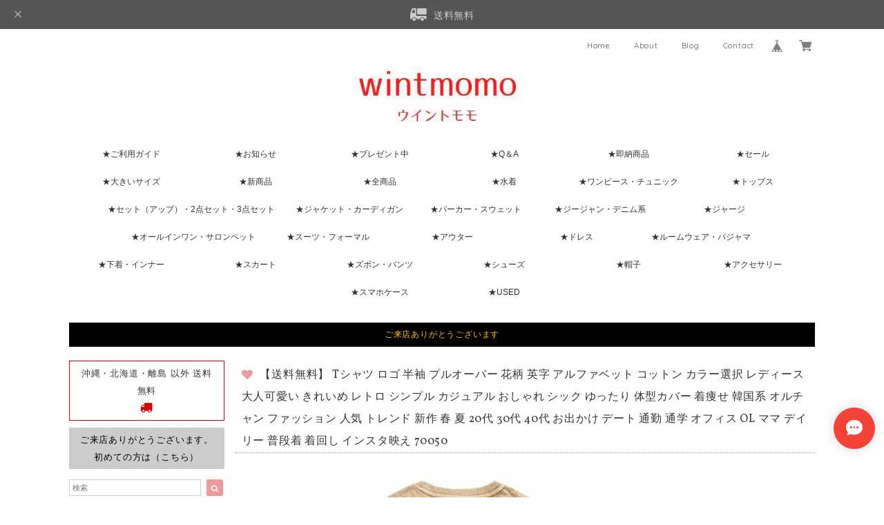

--- FILE ---
content_type: text/html; charset=UTF-8
request_url: https://www.wintmomo.com/items/84854608
body_size: 54912
content:
<!DOCTYPE html>
<html lang="ja">
<head>

<link rel="stylesheet" type="text/css" href="https://cf-baseassets.thebase.in/e57d567a338f18987bd0b5fce571bb18/asset/shop/BASEshop-c04794395695aab12cc9.css"/>
<meta charset="UTF-8">
<meta http-equiv="X-UA-Compatible" content="IE=edge">
<meta name="viewport" content="width=device-width, initial-scale=1, maximum-scale=1.0, user-scalable=no">
<meta name="msapplication-tap-highlight" content="no">
<link rel='canonical' href='https://www.wintmomo.com/items/84854608' />


<title>【送料無料】 Tシャツ ロゴ 半袖 プルオーバー 花柄 英字 アルファベット コットン カラー選択 レディース 大人可愛い きれいめ レトロ シンプル カジュアル おしゃれ シック ゆったり 体型カバー 着痩せ 韓国系 オルチャン ファッション 人気 トレンド 新作 春 夏 20代 30代 40代 お出かけ デート 通勤 通学 オフィス OL ママ デイリー 普段着 着回し インスタ映え 70050 | wintmomo | レディース・ファッション・韓国・流行・アパレルの通販</title>

<meta name="BASE-Theme-Name" content="Allure">
<meta name="BASE-Theme-Version" content="2.241030">

<link rel='icon' type='image/png' href='//static.thebase.in/favicon.png' />
<link rel='apple-touch-icon' sizes='180x180' href='//static.thebase.in/apple-touch-icon.png' />
<link rel='apple-touch-icon-precomposed' href='//static.thebase.in/apple-touch-icon.png' />

<script src="https://ajax.googleapis.com/ajax/libs/jquery/1.12.4/jquery.min.js"></script>



<link href="https://fonts.googleapis.com/css?family=Vollkorn" rel="stylesheet">
<link rel="stylesheet" href="https://basefile.akamaized.net/dolcevivace-shopselect-net/5a50a137161a5/materialize.min.css" type="text/css">
<link rel="stylesheet" href="//maxcdn.bootstrapcdn.com/font-awesome/4.3.0/css/font-awesome.min.css" type="text/css">
<link rel="stylesheet" href="https://basefile.akamaized.net/dolcevivace-shopselect-net/5a50a0f851072/flickity.min.css" type="text/css">
<link rel="stylesheet" href="/css/shopTemplate/common.css?1768288315170">
<link rel="stylesheet" href="https://basefile.akamaized.net/dolcevivace-shopselect-net/641e49db59c91/dolce.vita.min.css" type="text/css">
<script type='text/javascript' src='https://basefile.akamaized.net/dolcevivace-shopselect-net/5a50a160aed04/flickity.pkgd.min.js'></script>

<meta name="description" content="▪シンプルでおしゃれな途中のTシャツ。半袖のプルオーバースタイルで、花柄や英字アルファベットのロゴがアクセントになっています。カラーも豊富に用意されているので、自分の好みやコーディネートに合わせて選ぶことができます。上質なコットン素材を使用しており、着心地もさらりとしています。▪大人可愛い雰囲気で、きれいめカジュアルスタイルにぴったりです。【カラー】イエロー・グリーングレー・ブラック【サイズ】M着丈 : 69cmバスト : 112cm肩幅 : 52cm袖丈 : 23cmL着丈 : 71cmバスト : 116cm肩幅 : 53.5cm袖丈 : 23.5cmXL着丈 : 73cmバスト : 120cm肩幅 : 55cm袖丈 : 24cm2XL着丈 : 75cmバスト : 124cm肩幅 : 56.5cm袖丈 : 24.5cm※1~3cmの誤差がある場合がございます。※※※ご購入前に以下を必ずお読みください※※※この度は数ある中から当ショップを訪問していただきありがとうございます。【 wintmomo 】は流行をいち早く取り入れたファッションをお値打ち価格で提供するお店です！毎日楽しく着ることのできるお洋服を取りそろえています。気持ちの良い取引・商品に満足して頂きたいため、誠にご面倒をおかけしますが、以下の注意点をご覧くださいますよう、お願いいたします。【商品・送料について】・お手持ちのパソコン・スマートフォン・携帯の画面により商品のお色に若干の差がございます。・サイズは買い付け先の生産表記です。測り方により1-3cmほど誤差がある場合がございます。・北海道、沖縄、離島は送料プラス2500円頂戴しております。【納期について】・お取り寄せ商品のため、2-3週間程お時間頂いております。更にお時間かかる場合もございますので、余裕をもってご注文いただきますようお願いします。在庫切れ、生産中止の商品につきましてはキャンセルさせていただく場合がございます。何卒ご了承くださいませ。【返品について】・ご注文後のキャンセル・内容変更はお受けできません。・品到着後に関して、サイズ変更、カラーやイメージが違う、実寸が違う等を気にされる方のクレーム、返品、交換は一切お受けしておりません。(破れ等の初期不良は除きます)【ご連絡について】・ショップご利用時にあたりご案内やお取り寄せ状況をメールにてさせていただいております。（ sp2t46c9@watch.ocn.ne.jp ）ご注文確定後にメールを配信させていただきますので、上記アドレスの受信許可をしていただくようお願いします。また、メールが届かない場合はお手数ですが、上記アドレス又はメッセージにてご連絡ください。70050" />

<meta property="fb:app_id" content="350947278320210" />
<meta property="og:description" content="▪シンプルでおしゃれな途中のTシャツ。半袖のプルオーバースタイルで、花柄や英字アルファベットのロゴがアクセントになっています。カラーも豊富に用意されているので、自分の好みやコーディネートに合わせて選ぶことができます。上質なコットン素材を使用しており、着心地もさらりとしています。▪大人可愛い雰囲気で、きれいめカジュアルスタイルにぴったりです。【カラー】イエロー・グリーングレー・ブラック【サイズ】M着丈 : 69cmバスト : 112cm肩幅 : 52cm袖丈 : 23cmL着丈 : 71cmバスト : 116cm肩幅 : 53.5cm袖丈 : 23.5cmXL着丈 : 73cmバスト : 120cm肩幅 : 55cm袖丈 : 24cm2XL着丈 : 75cmバスト : 124cm肩幅 : 56.5cm袖丈 : 24.5cm※1~3cmの誤差がある場合がございます。※※※ご購入前に以下を必ずお読みください※※※この度は数ある中から当ショップを訪問していただきありがとうございます。【 wintmomo 】は流行をいち早く取り入れたファッションをお値打ち価格で提供するお店です！毎日楽しく着ることのできるお洋服を取りそろえています。気持ちの良い取引・商品に満足して頂きたいため、誠にご面倒をおかけしますが、以下の注意点をご覧くださいますよう、お願いいたします。【商品・送料について】・お手持ちのパソコン・スマートフォン・携帯の画面により商品のお色に若干の差がございます。・サイズは買い付け先の生産表記です。測り方により1-3cmほど誤差がある場合がございます。・北海道、沖縄、離島は送料プラス2500円頂戴しております。【納期について】・お取り寄せ商品のため、2-3週間程お時間頂いております。更にお時間かかる場合もございますので、余裕をもってご注文いただきますようお願いします。在庫切れ、生産中止の商品につきましてはキャンセルさせていただく場合がございます。何卒ご了承くださいませ。【返品について】・ご注文後のキャンセル・内容変更はお受けできません。・品到着後に関して、サイズ変更、カラーやイメージが違う、実寸が違う等を気にされる方のクレーム、返品、交換は一切お受けしておりません。(破れ等の初期不良は除きます)【ご連絡について】・ショップご利用時にあたりご案内やお取り寄せ状況をメールにてさせていただいております。（ sp2t46c9@watch.ocn.ne.jp ）ご注文確定後にメールを配信させていただきますので、上記アドレスの受信許可をしていただくようお願いします。また、メールが届かない場合はお手数ですが、上記アドレス又はメッセージにてご連絡ください。70050" />
<meta property="og:title" content="【送料無料】 Tシャツ ロゴ 半袖 プルオーバー 花柄 英字 アルファベット コットン カラー選択 レディース 大人可愛い きれいめ レトロ シンプル カジュアル おしゃれ シック ゆったり 体型カバー 着痩せ 韓国系 オルチャン ファッション 人気 トレンド 新作 春 夏 20代 30代 40代 お出かけ デート 通勤 通学 オフィス OL ママ デイリー 普段着 着回し インスタ映え 70050 | wintmomo | レディース・ファッション・韓国・流行・アパレルの通販 powered by BASE" />
<meta property="og:image" content="https://baseec-img-mng.akamaized.net/images/item/origin/40d67dbbe2f2adb35b0ac5a908462b22.jpg?imformat=generic&q=90&im=Resize,width=1200,type=normal" />
<meta property="og:url" content="https://www.wintmomo.com/items/84854608" />
<meta property="og:site_name" content="wintmomo | レディース・ファッション・韓国・流行・アパレルの通販" />
<meta property="og:type" content="product" />

<meta property="product:price:amount" content="5460" />
<meta property="product:price:currency" content="JPY" />
<meta property="product:product_link" content="https://www.wintmomo.com/items/84854608" />

<meta name="twitter:card" content="summary_large_image" />
<meta name="twitter:site" content="@YiD5k" />
<meta name="twitter:url" content="https://www.wintmomo.com/items/84854608" />
<meta name="twitter:title" content="【送料無料】 Tシャツ ロゴ 半袖 プルオーバー 花柄 英字 アルファベット コットン カラー選択 レディース 大人可愛い きれいめ レトロ シンプル カジュアル おしゃれ シック ゆったり 体型カバー 着痩せ 韓国系 オルチャン ファッション 人気 トレンド 新作 春 夏 20代 30代 40代 お出かけ デート 通勤 通学 オフィス OL ママ デイリー 普段着 着回し インスタ映え 70050 | wintmomo | レディース・ファッション・韓国・流行・アパレルの通販" />
<meta name="twitter:description" content="▪シンプルでおしゃれな途中のTシャツ。半袖のプルオーバースタイルで、花柄や英字アルファベットのロゴがアクセントになっています。カラーも豊富に用意されているので、自分の好みやコーディネートに合わせて選ぶことができます。上質なコットン素材を使用しており、着心地もさらりとしています。▪大人可愛い雰囲気で、きれいめカジュアルスタイルにぴったりです。【カラー】イエロー・グリーングレー・ブラック【サイズ】M着丈 : 69cmバスト : 112cm肩幅 : 52cm袖丈 : 23cmL着丈 : 71cmバスト : 116cm肩幅 : 53.5cm袖丈 : 23.5cmXL着丈 : 73cmバスト : 120cm肩幅 : 55cm袖丈 : 24cm2XL着丈 : 75cmバスト : 124cm肩幅 : 56.5cm袖丈 : 24.5cm※1~3cmの誤差がある場合がございます。※※※ご購入前に以下を必ずお読みください※※※この度は数ある中から当ショップを訪問していただきありがとうございます。【 wintmomo 】は流行をいち早く取り入れたファッションをお値打ち価格で提供するお店です！毎日楽しく着ることのできるお洋服を取りそろえています。気持ちの良い取引・商品に満足して頂きたいため、誠にご面倒をおかけしますが、以下の注意点をご覧くださいますよう、お願いいたします。【商品・送料について】・お手持ちのパソコン・スマートフォン・携帯の画面により商品のお色に若干の差がございます。・サイズは買い付け先の生産表記です。測り方により1-3cmほど誤差がある場合がございます。・北海道、沖縄、離島は送料プラス2500円頂戴しております。【納期について】・お取り寄せ商品のため、2-3週間程お時間頂いております。更にお時間かかる場合もございますので、余裕をもってご注文いただきますようお願いします。在庫切れ、生産中止の商品につきましてはキャンセルさせていただく場合がございます。何卒ご了承くださいませ。【返品について】・ご注文後のキャンセル・内容変更はお受けできません。・品到着後に関して、サイズ変更、カラーやイメージが違う、実寸が違う等を気にされる方のクレーム、返品、交換は一切お受けしておりません。(破れ等の初期不良は除きます)【ご連絡について】・ショップご利用時にあたりご案内やお取り寄せ状況をメールにてさせていただいております。（ sp2t46c9@watch.ocn.ne.jp ）ご注文確定後にメールを配信させていただきますので、上記アドレスの受信許可をしていただくようお願いします。また、メールが届かない場合はお手数ですが、上記アドレス又はメッセージにてご連絡ください。70050" />
<meta name="twitter:image" content="https://baseec-img-mng.akamaized.net/images/item/origin/40d67dbbe2f2adb35b0ac5a908462b22.jpg?imformat=generic&q=90&im=Resize,width=1200,type=normal" />





<style type="text/css">
body { 
        background-image: none;
        background-color: #FFFFFF;
     }
</style>


<link rel="stylesheet" type="text/css" href="/item_label/css/ShopTemplate/style.css?1768288315170">
<script type="text/javascript" src="/item_label/js/ShopTemplate/labelpostion.js?1768288315170"></script>

<style type="text/css">
.dolce_logo_size .logoText,
nav .logoText,
#shopinfo .logoText{
		color:#333 !important;
	color:#333333 !important;
	font-family:'Varela' , Vollkorn , -apple-system, BlinkMacSystemFont, "Helvetica Neue", "ヒラギノ角ゴ ProN W3", Hiragino Kaku Gothic ProN, Arial, "メイリオ", Meiryo, sans-serif !important;}
footer.page-footer-noitem {
	background-color: #eeeeee;}
a {
	color:#666666;}
a:hover,
a:focus {
	color:#EFAAC5;}
nav ul li a,
.side-nav li a,
#postageOpen{
	color:#666666 !important;}
nav ul li a:hover,
nav ul li a.active,
nav ul li a:hover,
nav ul li a.current-menu-item,
.news-text a:hover{
	color:#EFAAC5 !important;}
@media (max-width: 992px) {
#header .side-nav li a,
#header .side-nav li a:hover{
	color:#333 !important;}
.css-bar, .css-bar:before, .css-bar:after{
	background:#333333;}}
body,
#price-and-purchase .page-price,
#shopBlog .blog_title h2 a,
#shopBlog .blog_title h2 a:hover,
.item .paradis-title,
.item .price,
.news-text a,
.news-text a:hover,
.illegal-report a,
.illegal-report a:hover,
.vivace-postage,
.related-text{
	color:#333333 !important;}
#privacy, #law, .illegal-report a, .illegal-report a:hover{
	color:#333 !important;}
.side-nav .side-nav-arrow a:before,
.side-nav #appsItemCategoryTag a:before,
#sidebar #appsItemCategoryTag a:before,
#sidebar .webicon-about:before,
#sidebar .webicon-blog:before,
#sidebar .webicon-contact:before,
#sidebar .webicon-privacy:before,
#sidebar .webicon-law:before,
#sidebar .webicon-link:before,
.dolce-pointcolor,
.dolce-pointcolor i{
	color:#ef9a9a !important;}
#main-search .item-search-submit,
#sub-search .item-search-submit,
#phone-search .item-search-submit,
#more a {
    background-color:#ef9a9a;}
#shopBlog .maincontainer h2{
	border-left:#ef9a9a solid 4px;}
#price-and-purchase .purchaseButton .purchaseButton__btn,
#price-and-purchase button:focus{
	background: #E53935 !important;
	background:#E53935 !important;}
.postage-price{
	color: #D50000;}
.vivace-postage{
	border: solid 1px #D50000;}
.attentionbox{
	background-color:#000000;
	color:#FFC206 !important;}
.main-right h1,
#shopContact .contact-header,
#shopPrivacy .contact-header,
#shopLaw .contact-header,
#sidebar h1,
#sidebar h2{
	border-bottom:#999999 dotted 1px;
	background-color:#ffffff;
	color:#333333;
	font-size:16px;
	font-family:Vollkorn , -apple-system, BlinkMacSystemFont, "Helvetica Neue", "ヒラギノ角ゴ ProN W3", Hiragino Kaku Gothic ProN, Arial, "メイリオ", Meiryo, sans-serif !important;}
@media screen and (min-width : 993px) {
#main-cat {
	background-color:#ffffff;
	color:#333333;}
#main-cat #appsItemCategoryTag li{
	border-left:#cccccc solid 1px;  }
#main-cat #appsItemCategoryTag li:last-child{
	border-right:#cccccc solid 1px;}
#main-cat #appsItemCategoryTag li a {
	color:#333333;}
#main-cat #appsItemCategoryTag li a:hover {
	background-color:#fafafa;
	color:#f48fb1;}
#main-cat #appsItemCategoryTag li ul li a {
	background-color:#fafafa;}
#main-cat #appsItemCategoryTag li ul li,
#main-cat #appsItemCategoryTag li ul li:last-child {
	border-left: none !important;
	border-right: none !important;}}
@media only screen and (min-width : 993px) and (max-width : 1189px) {
#main-cat #appsItemCategoryTag li{
	width: auto !important;
	min-width:auto;
		min-width: calc(100% / 6);
	}}
@media screen and (min-width : 1090px) {
#main-cat #appsItemCategoryTag li{
	width: auto !important;
	min-width:auto;
		min-width: calc(1080px / 6);
	}}
.attentionbox{
	color:#FFC206 !important;
	background-color:#000000 !important;}
.vivace-readme{
	color:#000000 !important;
	background-color:#CCCCCC;}
.vivace-readme a,
.vivace-readme a:hover{
	color:#000000 !important;}
#shopBlog .blog_inner,
#shopContact .inquirySection{
	padding:20px 0 40px 10px !important;}
@media (max-width: 992px) {
#shopBlog .blog_inner,
#shopContact .inquirySection{
	padding:20px 10px 40px 10px !important;}}
#privacy, #law{
	padding-top:0 !important;}
#products{
	padding-top:10px !important;}
@media screen and (max-width: 600px) {
.index-label{
	width:85% !important;
	max-width:85% !important;}
.index-label .label_image{
	height:42px !important;
	width:42px !important;}
.label_image {
	top: -7px;
	left: -19px;}}
.item .sale-price,
#price-and-purchase .page-sale-price,
.item .soldout,
#price-and-purchase .page-soldout,
.gallery .gallery-soldout,
.flex-wrapper .gallery-soldout{
	color:#E53935}
.item .sale-rate,
#price-and-purchase .page-sale-rate{
	color:#E53935;
	border: solid 1px #E53935}
@media screen and (min-width : 993px) {
#main-cat #appsItemCategoryTag li,
#main-cat #appsItemCategoryTag li:first-child{
	border-left: none !important;
	border-right: none !important}}
.item .dolce-comingsoon{
	color:#00C7B6;
	border: solid 1px #00C7B6;}
#price-and-purchase .dolce-comingsoon{
	color:#00C7B6;
	border: solid 1px #00C7B6;}
#price-and-purchase .page-attention .salesPeriod--term,
#price-and-purchase .page-attention .salesPeriod--willStart,
#price-and-purchase .page-attention .salesPeriod--finish{
	color:#00C7B6;}
.item .dolce-preorder,
.preOrder .preOrder__data{
	color:#000000;}
.preOrder .preOrder__label{
	border: solid 1px #000000;
	color:#000000;}
@media screen and (min-width : 481px) {
.msg_startButton{bottom:70px !important;right: 1% !important;}}
.appsItemDetailCustomTag_heading{
	color:#333333 !important;}
.appsItemDetailCustomTag_description{
	font-size:inherit !important;
	color:#333333 !important;}
.baseCarouselCaption{
	visibility:visible !important;}
#price-and-purchase .dolce-takeout{
	color:#ff9800;
	border: solid 1px #ff9800;}
#price-and-purchase .takeout{
	color:#ff9800 !important;}
#price-and-purchase .dolce-lottery{
	color:#E53935;
	border: solid 1px #E53935;}
#price-and-purchase .lottery,
#price-and-purchase .lottery p{
	color:#E53935 !important;}
.page-price .so-color,
.item .desc,
.item .soldout-price{
	color:#333333;}
#itemSelect .itemOption__caption--error{
	color:#E53935;}
#price-and-purchase label{
	color:#333333;}
#price-and-purchase button:disabled {
	background:#e0e0e0 !important;}
#sidebar .webicon-star:before{
	color:#ef9a9a !important}
.communityMain .communityTitle {
	color:#333333 !important;}
.communityMain .communityModalTextNotice {
	color:#666666 !important;}
.communityMain .communityItems .communityItem .communityItemLabelBlock.preOrder {
 border:1px solid #000000 !important;
 color:#000000 !important;}
#price-and-purchase .purchaseButton .purchaseButton__btn--disabled{
	background:#ccc !important;
	opacity:1 !important;}
.purchaseButtonModal__title,
.purchaseButtonModal__informationText{
	margin-bottom:0;}
.purchaseButtonModal__input{
	box-sizing: border-box !important;}
@media (min-width: 993px) {
.purchaseButton button{
	margin-left:0 !important;}
.purchaseButton__btn--requestRestockMail{
	max-width:240px;
	margin-left:0 !important;}}
@media screen and (max-width: 600px) {
#itemSelect select{
  margin: 0 !important;}}
.ageVerificationWarning{
  font-size: 1.9rem !important;
  line-height: 2.2rem !important;
  color: #333333 !important;}
.purchaseButtonModal__inputAreaLabel,
.purchaseButtonModal__ageVerificationWarningText{
  color: #333 !important;}
@media screen and (max-width: 480px) {
footer.page-footer-noitem .footer-copyright {
padding-bottom:70px;}}
.communityBox .button__purchase {
  margin: 0 auto !important;}
.side-social li img{
	background-color: #fff;
	padding: 3px;
	border-radius: 3px;}
.side-social li{
	margin:0 5px !important; }

/* お知らせバナーApp */
.informationBanner p{
  margin: 0;
  padding-top: 1px;}
.informationBanner strong{
  font-weight: bold !important;}
.informationBanner i{
  padding-bottom: 0;}
.informationBannerClose i{
  padding-top: 5px;}
.informationBannerContainer i{
  font-size: 24px;}
@media (max-width: 992px) {
#header nav{
  top: var(--information-banner-height,0);}}

/* メールマガジンApp */
#dolce-mailmagazine{
  margin-bottom:3rem;
  text-align: center;}
#dolce-mailmagazine h4{
  padding: 0 0 6px;
  font-weight: bold;}
.mailmagazine-text{
  padding: 0 0 6px;
  margin: 0 auto;}
.mailMagazineSubscribe_form{
  max-width: 320px;
  margin: 0 auto;}
.mailMagazineSubscribe_field {
  display: flex;}
.mailMagazineSubscribe_input {
  width: 250px !important;
  height: 34px !important;
  margin-right: 10px !important;
  border-radius: 4px !important;
  background-color: #fff !important;
  border: #CCC solid 1px !important;
  padding: 0 10px !important;}
.mailMagazineSubscribe_input::placeholder{
  color:#ccc !important;}
.mailMagazineSubscribe_submit {
  width: 70px;
  height: 34px;
  color: #fff;
  border-radius: 4px;
  background-color: #252525;
  cursor: pointer;
  border: none !important;}
.mailMagazineSubscribe_submit:disabled {
  background: #ccc;}

/* メンバーシップApp */

.bnplBanner {
  padding: 8px 12px !important;
  margin-top: 5px !important;
}

html {
  visibility: hidden;}
html.wf-active,
html.loading-delay {
    visibility: visible;}


</style>

<script type="text/javascript">
  WebFontConfig = {
   google: { families: [ 'Tangerine::latin', 'Damion::latin', 'Cinzel::latin', 'Lato::latin', 'Quicksand::latin', 'BenchNine::latin', 'UnifrakturMaguntia::latin' ] }
  };
  (function() {
   var wf = document.createElement('script');
    wf.src = ('https:' == document.location.protocol ? 'https' : 'http') +
'://ajax.googleapis.com/ajax/libs/webfont/1/webfont.js';
    wf.type = 'text/javascript';
    wf.async = 'true';
    var s = document.getElementsByTagName('script')[0];
    s.parentNode.insertBefore(wf, s);
 })();
</script>

<script type="text/javascript">
	var _gaq = _gaq || [];
	var gtag = gtag || function(){};
</script>
			<script>
window.dataLayer = window.dataLayer || [];
window.dataLayer.push({

	
						'shopTheme': "market_dolcevivace-shopselect-net_5a55bfbf47f52",
		
				'shopId': "wintmomo-base-shop",

						'itemId': "84854608",
		
				
							'itemPrice': 5460,
			'GA4ViewItems': [
				{
					'item_id': "84854608",
					'item_name': "\u3010\u9001\u6599\u7121\u6599\u3011 T\u30b7\u30e3\u30c4 \u30ed\u30b4 \u534a\u8896 \u30d7\u30eb\u30aa\u30fc\u30d0\u30fc \u82b1\u67c4 \u82f1\u5b57 \u30a2\u30eb\u30d5\u30a1\u30d9\u30c3\u30c8 \u30b3\u30c3\u30c8\u30f3 \u30ab\u30e9\u30fc\u9078\u629e \u30ec\u30c7\u30a3\u30fc\u30b9 \u5927\u4eba\u53ef\u611b\u3044 \u304d\u308c\u3044\u3081 \u30ec\u30c8\u30ed \u30b7\u30f3\u30d7\u30eb \u30ab\u30b8\u30e5\u30a2\u30eb \u304a\u3057\u3083\u308c \u30b7\u30c3\u30af \u3086\u3063\u305f\u308a \u4f53\u578b\u30ab\u30d0\u30fc \u7740\u75e9\u305b \u97d3\u56fd\u7cfb \u30aa\u30eb\u30c1\u30e3\u30f3 \u30d5\u30a1\u30c3\u30b7\u30e7\u30f3 \u4eba\u6c17 \u30c8\u30ec\u30f3\u30c9 \u65b0\u4f5c \u6625 \u590f 20\u4ee3 30\u4ee3 40\u4ee3 \u304a\u51fa\u304b\u3051 \u30c7\u30fc\u30c8 \u901a\u52e4 \u901a\u5b66 \u30aa\u30d5\u30a3\u30b9 OL \u30de\u30de \u30c7\u30a4\u30ea\u30fc \u666e\u6bb5\u7740 \u7740\u56de\u3057 \u30a4\u30f3\u30b9\u30bf\u6620\u3048 70050",
					'price': 5460,
					'quantity': 1,
				}
			],
		
	
		});
</script>


<!-- Google Tag Manager for thebase.in-->
<noscript><iframe src="//www.googletagmanager.com/ns.html?id=GTM-K652NBTK"
height="0" width="0" style="display:none;visibility:hidden"></iframe></noscript>
<script>(function(w,d,s,l,i){w[l]=w[l]||[];w[l].push({'gtm.start':
new Date().getTime(),event:'gtm.js'});var f=d.getElementsByTagName(s)[0],
j=d.createElement(s),dl=l!='dataLayer'?'&l='+l:'';j.async=true;j.src=
'//www.googletagmanager.com/gtm.js?id='+i+dl;f.parentNode.insertBefore(j,f);
})(window,document,'script','dataLayer','GTM-K652NBTK');</script>
<!-- End Google Tag Manager -->

<script type="text/javascript">


</script>

	


<!-- Global site tag (gtag.js) -->
<script async src="https://www.googletagmanager.com/gtag/js?id=10793139941&l=gtagDataLayer"></script>
<script>  window.gtagDataLayer = window.gtagDataLayer || [];
  function gtag(){gtagDataLayer.push(arguments);}
  gtag('js', new Date());
  gtag('set', 'linker', {
    'domains': ['www.wintmomo.com', 'c.thebase.in']
  });

      gtag('config', 'AW-10793139941', {
    'ecomm_pagetype': 'product',
    'ecomm_prodid': '84854608',
  });
  </script>
<!-- End Global site tag -->








<meta name="cot:primaryColor" content="#EA2763"><meta name="cot:accentColor" content="#FFB800"><meta name="cot:textColor" content="#02BCD4"><meta name="cot:lightTextColor" content="#ffffff"><meta name="cot:complementaryColor" content="#F54336"><meta name="cot:titleColor" content="#02BCD4">

	

	<script type="text/javascript">
		;window.NREUM||(NREUM={});NREUM.init={distributed_tracing:{enabled:true},privacy:{cookies_enabled:true},ajax:{deny_list:["bam.nr-data.net"]}};

		;NREUM.loader_config={accountID:"2907216",trustKey:"2804831",agentID:"663072695",licenseKey:"NRJS-4c41e18b2dabf750af0",applicationID:"663072695"}
		;NREUM.info={beacon:"bam.nr-data.net",errorBeacon:"bam.nr-data.net",licenseKey:"NRJS-4c41e18b2dabf750af0",applicationID:"663072695",sa:1}

		;/*! For license information please see nr-loader-spa-1.236.0.min.js.LICENSE.txt */
		(()=>{"use strict";var e,t,r={5763:(e,t,r)=>{r.d(t,{P_:()=>l,Mt:()=>g,C5:()=>s,DL:()=>v,OP:()=>T,lF:()=>D,Yu:()=>y,Dg:()=>h,CX:()=>c,GE:()=>b,sU:()=>_});var n=r(8632),i=r(9567);const o={beacon:n.ce.beacon,errorBeacon:n.ce.errorBeacon,licenseKey:void 0,applicationID:void 0,sa:void 0,queueTime:void 0,applicationTime:void 0,ttGuid:void 0,user:void 0,account:void 0,product:void 0,extra:void 0,jsAttributes:{},userAttributes:void 0,atts:void 0,transactionName:void 0,tNamePlain:void 0},a={};function s(e){if(!e)throw new Error("All info objects require an agent identifier!");if(!a[e])throw new Error("Info for ".concat(e," was never set"));return a[e]}function c(e,t){if(!e)throw new Error("All info objects require an agent identifier!");a[e]=(0,i.D)(t,o),(0,n.Qy)(e,a[e],"info")}var u=r(7056);const d=()=>{const e={blockSelector:"[data-nr-block]",maskInputOptions:{password:!0}};return{allow_bfcache:!0,privacy:{cookies_enabled:!0},ajax:{deny_list:void 0,enabled:!0,harvestTimeSeconds:10},distributed_tracing:{enabled:void 0,exclude_newrelic_header:void 0,cors_use_newrelic_header:void 0,cors_use_tracecontext_headers:void 0,allowed_origins:void 0},session:{domain:void 0,expiresMs:u.oD,inactiveMs:u.Hb},ssl:void 0,obfuscate:void 0,jserrors:{enabled:!0,harvestTimeSeconds:10},metrics:{enabled:!0},page_action:{enabled:!0,harvestTimeSeconds:30},page_view_event:{enabled:!0},page_view_timing:{enabled:!0,harvestTimeSeconds:30,long_task:!1},session_trace:{enabled:!0,harvestTimeSeconds:10},harvest:{tooManyRequestsDelay:60},session_replay:{enabled:!1,harvestTimeSeconds:60,sampleRate:.1,errorSampleRate:.1,maskTextSelector:"*",maskAllInputs:!0,get blockClass(){return"nr-block"},get ignoreClass(){return"nr-ignore"},get maskTextClass(){return"nr-mask"},get blockSelector(){return e.blockSelector},set blockSelector(t){e.blockSelector+=",".concat(t)},get maskInputOptions(){return e.maskInputOptions},set maskInputOptions(t){e.maskInputOptions={...t,password:!0}}},spa:{enabled:!0,harvestTimeSeconds:10}}},f={};function l(e){if(!e)throw new Error("All configuration objects require an agent identifier!");if(!f[e])throw new Error("Configuration for ".concat(e," was never set"));return f[e]}function h(e,t){if(!e)throw new Error("All configuration objects require an agent identifier!");f[e]=(0,i.D)(t,d()),(0,n.Qy)(e,f[e],"config")}function g(e,t){if(!e)throw new Error("All configuration objects require an agent identifier!");var r=l(e);if(r){for(var n=t.split("."),i=0;i<n.length-1;i++)if("object"!=typeof(r=r[n[i]]))return;r=r[n[n.length-1]]}return r}const p={accountID:void 0,trustKey:void 0,agentID:void 0,licenseKey:void 0,applicationID:void 0,xpid:void 0},m={};function v(e){if(!e)throw new Error("All loader-config objects require an agent identifier!");if(!m[e])throw new Error("LoaderConfig for ".concat(e," was never set"));return m[e]}function b(e,t){if(!e)throw new Error("All loader-config objects require an agent identifier!");m[e]=(0,i.D)(t,p),(0,n.Qy)(e,m[e],"loader_config")}const y=(0,n.mF)().o;var w=r(385),x=r(6818);const A={buildEnv:x.Re,bytesSent:{},queryBytesSent:{},customTransaction:void 0,disabled:!1,distMethod:x.gF,isolatedBacklog:!1,loaderType:void 0,maxBytes:3e4,offset:Math.floor(w._A?.performance?.timeOrigin||w._A?.performance?.timing?.navigationStart||Date.now()),onerror:void 0,origin:""+w._A.location,ptid:void 0,releaseIds:{},session:void 0,xhrWrappable:"function"==typeof w._A.XMLHttpRequest?.prototype?.addEventListener,version:x.q4},E={};function T(e){if(!e)throw new Error("All runtime objects require an agent identifier!");if(!E[e])throw new Error("Runtime for ".concat(e," was never set"));return E[e]}function _(e,t){if(!e)throw new Error("All runtime objects require an agent identifier!");E[e]=(0,i.D)(t,A),(0,n.Qy)(e,E[e],"runtime")}function D(e){return function(e){try{const t=s(e);return!!t.licenseKey&&!!t.errorBeacon&&!!t.applicationID}catch(e){return!1}}(e)}},9567:(e,t,r)=>{r.d(t,{D:()=>i});var n=r(50);function i(e,t){try{if(!e||"object"!=typeof e)return(0,n.Z)("Setting a Configurable requires an object as input");if(!t||"object"!=typeof t)return(0,n.Z)("Setting a Configurable requires a model to set its initial properties");const r=Object.create(Object.getPrototypeOf(t),Object.getOwnPropertyDescriptors(t)),o=0===Object.keys(r).length?e:r;for(let a in o)if(void 0!==e[a])try{"object"==typeof e[a]&&"object"==typeof t[a]?r[a]=i(e[a],t[a]):r[a]=e[a]}catch(e){(0,n.Z)("An error occurred while setting a property of a Configurable",e)}return r}catch(e){(0,n.Z)("An error occured while setting a Configurable",e)}}},6818:(e,t,r)=>{r.d(t,{Re:()=>i,gF:()=>o,q4:()=>n});const n="1.236.0",i="PROD",o="CDN"},385:(e,t,r)=>{r.d(t,{FN:()=>a,IF:()=>u,Nk:()=>f,Tt:()=>s,_A:()=>o,il:()=>n,pL:()=>c,v6:()=>i,w1:()=>d});const n="undefined"!=typeof window&&!!window.document,i="undefined"!=typeof WorkerGlobalScope&&("undefined"!=typeof self&&self instanceof WorkerGlobalScope&&self.navigator instanceof WorkerNavigator||"undefined"!=typeof globalThis&&globalThis instanceof WorkerGlobalScope&&globalThis.navigator instanceof WorkerNavigator),o=n?window:"undefined"!=typeof WorkerGlobalScope&&("undefined"!=typeof self&&self instanceof WorkerGlobalScope&&self||"undefined"!=typeof globalThis&&globalThis instanceof WorkerGlobalScope&&globalThis),a=""+o?.location,s=/iPad|iPhone|iPod/.test(navigator.userAgent),c=s&&"undefined"==typeof SharedWorker,u=(()=>{const e=navigator.userAgent.match(/Firefox[/\s](\d+\.\d+)/);return Array.isArray(e)&&e.length>=2?+e[1]:0})(),d=Boolean(n&&window.document.documentMode),f=!!navigator.sendBeacon},1117:(e,t,r)=>{r.d(t,{w:()=>o});var n=r(50);const i={agentIdentifier:"",ee:void 0};class o{constructor(e){try{if("object"!=typeof e)return(0,n.Z)("shared context requires an object as input");this.sharedContext={},Object.assign(this.sharedContext,i),Object.entries(e).forEach((e=>{let[t,r]=e;Object.keys(i).includes(t)&&(this.sharedContext[t]=r)}))}catch(e){(0,n.Z)("An error occured while setting SharedContext",e)}}}},8e3:(e,t,r)=>{r.d(t,{L:()=>d,R:()=>c});var n=r(2177),i=r(1284),o=r(4322),a=r(3325);const s={};function c(e,t){const r={staged:!1,priority:a.p[t]||0};u(e),s[e].get(t)||s[e].set(t,r)}function u(e){e&&(s[e]||(s[e]=new Map))}function d(){let e=arguments.length>0&&void 0!==arguments[0]?arguments[0]:"",t=arguments.length>1&&void 0!==arguments[1]?arguments[1]:"feature";if(u(e),!e||!s[e].get(t))return a(t);s[e].get(t).staged=!0;const r=[...s[e]];function a(t){const r=e?n.ee.get(e):n.ee,a=o.X.handlers;if(r.backlog&&a){var s=r.backlog[t],c=a[t];if(c){for(var u=0;s&&u<s.length;++u)f(s[u],c);(0,i.D)(c,(function(e,t){(0,i.D)(t,(function(t,r){r[0].on(e,r[1])}))}))}delete a[t],r.backlog[t]=null,r.emit("drain-"+t,[])}}r.every((e=>{let[t,r]=e;return r.staged}))&&(r.sort(((e,t)=>e[1].priority-t[1].priority)),r.forEach((e=>{let[t]=e;a(t)})))}function f(e,t){var r=e[1];(0,i.D)(t[r],(function(t,r){var n=e[0];if(r[0]===n){var i=r[1],o=e[3],a=e[2];i.apply(o,a)}}))}},2177:(e,t,r)=>{r.d(t,{c:()=>f,ee:()=>u});var n=r(8632),i=r(2210),o=r(1284),a=r(5763),s="nr@context";let c=(0,n.fP)();var u;function d(){}function f(e){return(0,i.X)(e,s,l)}function l(){return new d}function h(){u.aborted=!0,u.backlog={}}c.ee?u=c.ee:(u=function e(t,r){var n={},c={},f={},g=!1;try{g=16===r.length&&(0,a.OP)(r).isolatedBacklog}catch(e){}var p={on:b,addEventListener:b,removeEventListener:y,emit:v,get:x,listeners:w,context:m,buffer:A,abort:h,aborted:!1,isBuffering:E,debugId:r,backlog:g?{}:t&&"object"==typeof t.backlog?t.backlog:{}};return p;function m(e){return e&&e instanceof d?e:e?(0,i.X)(e,s,l):l()}function v(e,r,n,i,o){if(!1!==o&&(o=!0),!u.aborted||i){t&&o&&t.emit(e,r,n);for(var a=m(n),s=w(e),d=s.length,f=0;f<d;f++)s[f].apply(a,r);var l=T()[c[e]];return l&&l.push([p,e,r,a]),a}}function b(e,t){n[e]=w(e).concat(t)}function y(e,t){var r=n[e];if(r)for(var i=0;i<r.length;i++)r[i]===t&&r.splice(i,1)}function w(e){return n[e]||[]}function x(t){return f[t]=f[t]||e(p,t)}function A(e,t){var r=T();p.aborted||(0,o.D)(e,(function(e,n){t=t||"feature",c[n]=t,t in r||(r[t]=[])}))}function E(e){return!!T()[c[e]]}function T(){return p.backlog}}(void 0,"globalEE"),c.ee=u)},5546:(e,t,r)=>{r.d(t,{E:()=>n,p:()=>i});var n=r(2177).ee.get("handle");function i(e,t,r,i,o){o?(o.buffer([e],i),o.emit(e,t,r)):(n.buffer([e],i),n.emit(e,t,r))}},4322:(e,t,r)=>{r.d(t,{X:()=>o});var n=r(5546);o.on=a;var i=o.handlers={};function o(e,t,r,o){a(o||n.E,i,e,t,r)}function a(e,t,r,i,o){o||(o="feature"),e||(e=n.E);var a=t[o]=t[o]||{};(a[r]=a[r]||[]).push([e,i])}},3239:(e,t,r)=>{r.d(t,{bP:()=>s,iz:()=>c,m$:()=>a});var n=r(385);let i=!1,o=!1;try{const e={get passive(){return i=!0,!1},get signal(){return o=!0,!1}};n._A.addEventListener("test",null,e),n._A.removeEventListener("test",null,e)}catch(e){}function a(e,t){return i||o?{capture:!!e,passive:i,signal:t}:!!e}function s(e,t){let r=arguments.length>2&&void 0!==arguments[2]&&arguments[2],n=arguments.length>3?arguments[3]:void 0;window.addEventListener(e,t,a(r,n))}function c(e,t){let r=arguments.length>2&&void 0!==arguments[2]&&arguments[2],n=arguments.length>3?arguments[3]:void 0;document.addEventListener(e,t,a(r,n))}},4402:(e,t,r)=>{r.d(t,{Ht:()=>u,M:()=>c,Rl:()=>a,ky:()=>s});var n=r(385);const i="xxxxxxxx-xxxx-4xxx-yxxx-xxxxxxxxxxxx";function o(e,t){return e?15&e[t]:16*Math.random()|0}function a(){const e=n._A?.crypto||n._A?.msCrypto;let t,r=0;return e&&e.getRandomValues&&(t=e.getRandomValues(new Uint8Array(31))),i.split("").map((e=>"x"===e?o(t,++r).toString(16):"y"===e?(3&o()|8).toString(16):e)).join("")}function s(e){const t=n._A?.crypto||n._A?.msCrypto;let r,i=0;t&&t.getRandomValues&&(r=t.getRandomValues(new Uint8Array(31)));const a=[];for(var s=0;s<e;s++)a.push(o(r,++i).toString(16));return a.join("")}function c(){return s(16)}function u(){return s(32)}},7056:(e,t,r)=>{r.d(t,{Bq:()=>n,Hb:()=>o,oD:()=>i});const n="NRBA",i=144e5,o=18e5},7894:(e,t,r)=>{function n(){return Math.round(performance.now())}r.d(t,{z:()=>n})},7243:(e,t,r)=>{r.d(t,{e:()=>o});var n=r(385),i={};function o(e){if(e in i)return i[e];if(0===(e||"").indexOf("data:"))return{protocol:"data"};let t;var r=n._A?.location,o={};if(n.il)t=document.createElement("a"),t.href=e;else try{t=new URL(e,r.href)}catch(e){return o}o.port=t.port;var a=t.href.split("://");!o.port&&a[1]&&(o.port=a[1].split("/")[0].split("@").pop().split(":")[1]),o.port&&"0"!==o.port||(o.port="https"===a[0]?"443":"80"),o.hostname=t.hostname||r.hostname,o.pathname=t.pathname,o.protocol=a[0],"/"!==o.pathname.charAt(0)&&(o.pathname="/"+o.pathname);var s=!t.protocol||":"===t.protocol||t.protocol===r.protocol,c=t.hostname===r.hostname&&t.port===r.port;return o.sameOrigin=s&&(!t.hostname||c),"/"===o.pathname&&(i[e]=o),o}},50:(e,t,r)=>{function n(e,t){"function"==typeof console.warn&&(console.warn("New Relic: ".concat(e)),t&&console.warn(t))}r.d(t,{Z:()=>n})},2587:(e,t,r)=>{r.d(t,{N:()=>c,T:()=>u});var n=r(2177),i=r(5546),o=r(8e3),a=r(3325);const s={stn:[a.D.sessionTrace],err:[a.D.jserrors,a.D.metrics],ins:[a.D.pageAction],spa:[a.D.spa],sr:[a.D.sessionReplay,a.D.sessionTrace]};function c(e,t){const r=n.ee.get(t);e&&"object"==typeof e&&(Object.entries(e).forEach((e=>{let[t,n]=e;void 0===u[t]&&(s[t]?s[t].forEach((e=>{n?(0,i.p)("feat-"+t,[],void 0,e,r):(0,i.p)("block-"+t,[],void 0,e,r),(0,i.p)("rumresp-"+t,[Boolean(n)],void 0,e,r)})):n&&(0,i.p)("feat-"+t,[],void 0,void 0,r),u[t]=Boolean(n))})),Object.keys(s).forEach((e=>{void 0===u[e]&&(s[e]?.forEach((t=>(0,i.p)("rumresp-"+e,[!1],void 0,t,r))),u[e]=!1)})),(0,o.L)(t,a.D.pageViewEvent))}const u={}},2210:(e,t,r)=>{r.d(t,{X:()=>i});var n=Object.prototype.hasOwnProperty;function i(e,t,r){if(n.call(e,t))return e[t];var i=r();if(Object.defineProperty&&Object.keys)try{return Object.defineProperty(e,t,{value:i,writable:!0,enumerable:!1}),i}catch(e){}return e[t]=i,i}},1284:(e,t,r)=>{r.d(t,{D:()=>n});const n=(e,t)=>Object.entries(e||{}).map((e=>{let[r,n]=e;return t(r,n)}))},4351:(e,t,r)=>{r.d(t,{P:()=>o});var n=r(2177);const i=()=>{const e=new WeakSet;return(t,r)=>{if("object"==typeof r&&null!==r){if(e.has(r))return;e.add(r)}return r}};function o(e){try{return JSON.stringify(e,i())}catch(e){try{n.ee.emit("internal-error",[e])}catch(e){}}}},3960:(e,t,r)=>{r.d(t,{K:()=>a,b:()=>o});var n=r(3239);function i(){return"undefined"==typeof document||"complete"===document.readyState}function o(e,t){if(i())return e();(0,n.bP)("load",e,t)}function a(e){if(i())return e();(0,n.iz)("DOMContentLoaded",e)}},8632:(e,t,r)=>{r.d(t,{EZ:()=>u,Qy:()=>c,ce:()=>o,fP:()=>a,gG:()=>d,mF:()=>s});var n=r(7894),i=r(385);const o={beacon:"bam.nr-data.net",errorBeacon:"bam.nr-data.net"};function a(){return i._A.NREUM||(i._A.NREUM={}),void 0===i._A.newrelic&&(i._A.newrelic=i._A.NREUM),i._A.NREUM}function s(){let e=a();return e.o||(e.o={ST:i._A.setTimeout,SI:i._A.setImmediate,CT:i._A.clearTimeout,XHR:i._A.XMLHttpRequest,REQ:i._A.Request,EV:i._A.Event,PR:i._A.Promise,MO:i._A.MutationObserver,FETCH:i._A.fetch}),e}function c(e,t,r){let i=a();const o=i.initializedAgents||{},s=o[e]||{};return Object.keys(s).length||(s.initializedAt={ms:(0,n.z)(),date:new Date}),i.initializedAgents={...o,[e]:{...s,[r]:t}},i}function u(e,t){a()[e]=t}function d(){return function(){let e=a();const t=e.info||{};e.info={beacon:o.beacon,errorBeacon:o.errorBeacon,...t}}(),function(){let e=a();const t=e.init||{};e.init={...t}}(),s(),function(){let e=a();const t=e.loader_config||{};e.loader_config={...t}}(),a()}},7956:(e,t,r)=>{r.d(t,{N:()=>i});var n=r(3239);function i(e){let t=arguments.length>1&&void 0!==arguments[1]&&arguments[1],r=arguments.length>2?arguments[2]:void 0,i=arguments.length>3?arguments[3]:void 0;return void(0,n.iz)("visibilitychange",(function(){if(t)return void("hidden"==document.visibilityState&&e());e(document.visibilityState)}),r,i)}},1214:(e,t,r)=>{r.d(t,{em:()=>v,u5:()=>N,QU:()=>S,_L:()=>I,Gm:()=>L,Lg:()=>M,gy:()=>U,BV:()=>Q,Kf:()=>ee});var n=r(2177);const i="nr@original";var o=Object.prototype.hasOwnProperty,a=!1;function s(e,t){return e||(e=n.ee),r.inPlace=function(e,t,n,i,o){n||(n="");var a,s,c,u="-"===n.charAt(0);for(c=0;c<t.length;c++)d(a=e[s=t[c]])||(e[s]=r(a,u?s+n:n,i,s,o))},r.flag=i,r;function r(t,r,n,a,s){return d(t)?t:(r||(r=""),nrWrapper[i]=t,u(t,nrWrapper,e),nrWrapper);function nrWrapper(){var i,u,d,f;try{u=this,i=[...arguments],d="function"==typeof n?n(i,u):n||{}}catch(t){c([t,"",[i,u,a],d],e)}o(r+"start",[i,u,a],d,s);try{return f=t.apply(u,i)}catch(e){throw o(r+"err",[i,u,e],d,s),e}finally{o(r+"end",[i,u,f],d,s)}}}function o(r,n,i,o){if(!a||t){var s=a;a=!0;try{e.emit(r,n,i,t,o)}catch(t){c([t,r,n,i],e)}a=s}}}function c(e,t){t||(t=n.ee);try{t.emit("internal-error",e)}catch(e){}}function u(e,t,r){if(Object.defineProperty&&Object.keys)try{return Object.keys(e).forEach((function(r){Object.defineProperty(t,r,{get:function(){return e[r]},set:function(t){return e[r]=t,t}})})),t}catch(e){c([e],r)}for(var n in e)o.call(e,n)&&(t[n]=e[n]);return t}function d(e){return!(e&&e instanceof Function&&e.apply&&!e[i])}var f=r(2210),l=r(385);const h={},g=XMLHttpRequest,p="addEventListener",m="removeEventListener";function v(e){var t=function(e){return(e||n.ee).get("events")}(e);if(h[t.debugId]++)return t;h[t.debugId]=1;var r=s(t,!0);function i(e){r.inPlace(e,[p,m],"-",o)}function o(e,t){return e[1]}return"getPrototypeOf"in Object&&(l.il&&b(document,i),b(l._A,i),b(g.prototype,i)),t.on(p+"-start",(function(e,t){var n=e[1];if(null!==n&&("function"==typeof n||"object"==typeof n)){var i=(0,f.X)(n,"nr@wrapped",(function(){var e={object:function(){if("function"!=typeof n.handleEvent)return;return n.handleEvent.apply(n,arguments)},function:n}[typeof n];return e?r(e,"fn-",null,e.name||"anonymous"):n}));this.wrapped=e[1]=i}})),t.on(m+"-start",(function(e){e[1]=this.wrapped||e[1]})),t}function b(e,t){let r=e;for(;"object"==typeof r&&!Object.prototype.hasOwnProperty.call(r,p);)r=Object.getPrototypeOf(r);for(var n=arguments.length,i=new Array(n>2?n-2:0),o=2;o<n;o++)i[o-2]=arguments[o];r&&t(r,...i)}var y="fetch-",w=y+"body-",x=["arrayBuffer","blob","json","text","formData"],A=l._A.Request,E=l._A.Response,T="prototype",_="nr@context";const D={};function N(e){const t=function(e){return(e||n.ee).get("fetch")}(e);if(!(A&&E&&l._A.fetch))return t;if(D[t.debugId]++)return t;function r(e,r,n){var i=e[r];"function"==typeof i&&(e[r]=function(){var e,r=[...arguments],o={};t.emit(n+"before-start",[r],o),o[_]&&o[_].dt&&(e=o[_].dt);var a=i.apply(this,r);return t.emit(n+"start",[r,e],a),a.then((function(e){return t.emit(n+"end",[null,e],a),e}),(function(e){throw t.emit(n+"end",[e],a),e}))})}return D[t.debugId]=1,x.forEach((e=>{r(A[T],e,w),r(E[T],e,w)})),r(l._A,"fetch",y),t.on(y+"end",(function(e,r){var n=this;if(r){var i=r.headers.get("content-length");null!==i&&(n.rxSize=i),t.emit(y+"done",[null,r],n)}else t.emit(y+"done",[e],n)})),t}const O={},j=["pushState","replaceState"];function S(e){const t=function(e){return(e||n.ee).get("history")}(e);return!l.il||O[t.debugId]++||(O[t.debugId]=1,s(t).inPlace(window.history,j,"-")),t}var P=r(3239);const C={},R=["appendChild","insertBefore","replaceChild"];function I(e){const t=function(e){return(e||n.ee).get("jsonp")}(e);if(!l.il||C[t.debugId])return t;C[t.debugId]=!0;var r=s(t),i=/[?&](?:callback|cb)=([^&#]+)/,o=/(.*)\.([^.]+)/,a=/^(\w+)(\.|$)(.*)$/;function c(e,t){var r=e.match(a),n=r[1],i=r[3];return i?c(i,t[n]):t[n]}return r.inPlace(Node.prototype,R,"dom-"),t.on("dom-start",(function(e){!function(e){if(!e||"string"!=typeof e.nodeName||"script"!==e.nodeName.toLowerCase())return;if("function"!=typeof e.addEventListener)return;var n=(a=e.src,s=a.match(i),s?s[1]:null);var a,s;if(!n)return;var u=function(e){var t=e.match(o);if(t&&t.length>=3)return{key:t[2],parent:c(t[1],window)};return{key:e,parent:window}}(n);if("function"!=typeof u.parent[u.key])return;var d={};function f(){t.emit("jsonp-end",[],d),e.removeEventListener("load",f,(0,P.m$)(!1)),e.removeEventListener("error",l,(0,P.m$)(!1))}function l(){t.emit("jsonp-error",[],d),t.emit("jsonp-end",[],d),e.removeEventListener("load",f,(0,P.m$)(!1)),e.removeEventListener("error",l,(0,P.m$)(!1))}r.inPlace(u.parent,[u.key],"cb-",d),e.addEventListener("load",f,(0,P.m$)(!1)),e.addEventListener("error",l,(0,P.m$)(!1)),t.emit("new-jsonp",[e.src],d)}(e[0])})),t}var k=r(5763);const H={};function L(e){const t=function(e){return(e||n.ee).get("mutation")}(e);if(!l.il||H[t.debugId])return t;H[t.debugId]=!0;var r=s(t),i=k.Yu.MO;return i&&(window.MutationObserver=function(e){return this instanceof i?new i(r(e,"fn-")):i.apply(this,arguments)},MutationObserver.prototype=i.prototype),t}const z={};function M(e){const t=function(e){return(e||n.ee).get("promise")}(e);if(z[t.debugId])return t;z[t.debugId]=!0;var r=n.c,o=s(t),a=k.Yu.PR;return a&&function(){function e(r){var n=t.context(),i=o(r,"executor-",n,null,!1);const s=Reflect.construct(a,[i],e);return t.context(s).getCtx=function(){return n},s}l._A.Promise=e,Object.defineProperty(e,"name",{value:"Promise"}),e.toString=function(){return a.toString()},Object.setPrototypeOf(e,a),["all","race"].forEach((function(r){const n=a[r];e[r]=function(e){let i=!1;[...e||[]].forEach((e=>{this.resolve(e).then(a("all"===r),a(!1))}));const o=n.apply(this,arguments);return o;function a(e){return function(){t.emit("propagate",[null,!i],o,!1,!1),i=i||!e}}}})),["resolve","reject"].forEach((function(r){const n=a[r];e[r]=function(e){const r=n.apply(this,arguments);return e!==r&&t.emit("propagate",[e,!0],r,!1,!1),r}})),e.prototype=a.prototype;const n=a.prototype.then;a.prototype.then=function(){var e=this,i=r(e);i.promise=e;for(var a=arguments.length,s=new Array(a),c=0;c<a;c++)s[c]=arguments[c];s[0]=o(s[0],"cb-",i,null,!1),s[1]=o(s[1],"cb-",i,null,!1);const u=n.apply(this,s);return i.nextPromise=u,t.emit("propagate",[e,!0],u,!1,!1),u},a.prototype.then[i]=n,t.on("executor-start",(function(e){e[0]=o(e[0],"resolve-",this,null,!1),e[1]=o(e[1],"resolve-",this,null,!1)})),t.on("executor-err",(function(e,t,r){e[1](r)})),t.on("cb-end",(function(e,r,n){t.emit("propagate",[n,!0],this.nextPromise,!1,!1)})),t.on("propagate",(function(e,r,n){this.getCtx&&!r||(this.getCtx=function(){if(e instanceof Promise)var r=t.context(e);return r&&r.getCtx?r.getCtx():this})}))}(),t}const B={},F="requestAnimationFrame";function U(e){const t=function(e){return(e||n.ee).get("raf")}(e);if(!l.il||B[t.debugId]++)return t;B[t.debugId]=1;var r=s(t);return r.inPlace(window,[F],"raf-"),t.on("raf-start",(function(e){e[0]=r(e[0],"fn-")})),t}const q={},G="setTimeout",V="setInterval",X="clearTimeout",W="-start",Z="-",$=[G,"setImmediate",V,X,"clearImmediate"];function Q(e){const t=function(e){return(e||n.ee).get("timer")}(e);if(q[t.debugId]++)return t;q[t.debugId]=1;var r=s(t);return r.inPlace(l._A,$.slice(0,2),G+Z),r.inPlace(l._A,$.slice(2,3),V+Z),r.inPlace(l._A,$.slice(3),X+Z),t.on(V+W,(function(e,t,n){e[0]=r(e[0],"fn-",null,n)})),t.on(G+W,(function(e,t,n){this.method=n,this.timerDuration=isNaN(e[1])?0:+e[1],e[0]=r(e[0],"fn-",this,n)})),t}var Y=r(50);const K={},J=["open","send"];function ee(e){var t=e||n.ee;const r=function(e){return(e||n.ee).get("xhr")}(t);if(K[r.debugId]++)return r;K[r.debugId]=1,v(t);var i=s(r),o=k.Yu.XHR,a=k.Yu.MO,c=k.Yu.PR,u=k.Yu.SI,d="readystatechange",f=["onload","onerror","onabort","onloadstart","onloadend","onprogress","ontimeout"],h=[],g=l._A.XMLHttpRequest.listeners,p=l._A.XMLHttpRequest=function(e){var t=new o(e);function n(){try{r.emit("new-xhr",[t],t),t.addEventListener(d,b,(0,P.m$)(!1))}catch(e){(0,Y.Z)("An error occured while intercepting XHR",e);try{r.emit("internal-error",[e])}catch(e){}}}return this.listeners=g?[...g,n]:[n],this.listeners.forEach((e=>e())),t};function m(e,t){i.inPlace(t,["onreadystatechange"],"fn-",E)}function b(){var e=this,t=r.context(e);e.readyState>3&&!t.resolved&&(t.resolved=!0,r.emit("xhr-resolved",[],e)),i.inPlace(e,f,"fn-",E)}if(function(e,t){for(var r in e)t[r]=e[r]}(o,p),p.prototype=o.prototype,i.inPlace(p.prototype,J,"-xhr-",E),r.on("send-xhr-start",(function(e,t){m(e,t),function(e){h.push(e),a&&(y?y.then(A):u?u(A):(w=-w,x.data=w))}(t)})),r.on("open-xhr-start",m),a){var y=c&&c.resolve();if(!u&&!c){var w=1,x=document.createTextNode(w);new a(A).observe(x,{characterData:!0})}}else t.on("fn-end",(function(e){e[0]&&e[0].type===d||A()}));function A(){for(var e=0;e<h.length;e++)m(0,h[e]);h.length&&(h=[])}function E(e,t){return t}return r}},7825:(e,t,r)=>{r.d(t,{t:()=>n});const n=r(3325).D.ajax},6660:(e,t,r)=>{r.d(t,{A:()=>i,t:()=>n});const n=r(3325).D.jserrors,i="nr@seenError"},3081:(e,t,r)=>{r.d(t,{gF:()=>o,mY:()=>i,t9:()=>n,vz:()=>s,xS:()=>a});const n=r(3325).D.metrics,i="sm",o="cm",a="storeSupportabilityMetrics",s="storeEventMetrics"},4649:(e,t,r)=>{r.d(t,{t:()=>n});const n=r(3325).D.pageAction},7633:(e,t,r)=>{r.d(t,{Dz:()=>i,OJ:()=>a,qw:()=>o,t9:()=>n});const n=r(3325).D.pageViewEvent,i="firstbyte",o="domcontent",a="windowload"},9251:(e,t,r)=>{r.d(t,{t:()=>n});const n=r(3325).D.pageViewTiming},3614:(e,t,r)=>{r.d(t,{BST_RESOURCE:()=>i,END:()=>s,FEATURE_NAME:()=>n,FN_END:()=>u,FN_START:()=>c,PUSH_STATE:()=>d,RESOURCE:()=>o,START:()=>a});const n=r(3325).D.sessionTrace,i="bstResource",o="resource",a="-start",s="-end",c="fn"+a,u="fn"+s,d="pushState"},7836:(e,t,r)=>{r.d(t,{BODY:()=>A,CB_END:()=>E,CB_START:()=>u,END:()=>x,FEATURE_NAME:()=>i,FETCH:()=>_,FETCH_BODY:()=>v,FETCH_DONE:()=>m,FETCH_START:()=>p,FN_END:()=>c,FN_START:()=>s,INTERACTION:()=>l,INTERACTION_API:()=>d,INTERACTION_EVENTS:()=>o,JSONP_END:()=>b,JSONP_NODE:()=>g,JS_TIME:()=>T,MAX_TIMER_BUDGET:()=>a,REMAINING:()=>f,SPA_NODE:()=>h,START:()=>w,originalSetTimeout:()=>y});var n=r(5763);const i=r(3325).D.spa,o=["click","submit","keypress","keydown","keyup","change"],a=999,s="fn-start",c="fn-end",u="cb-start",d="api-ixn-",f="remaining",l="interaction",h="spaNode",g="jsonpNode",p="fetch-start",m="fetch-done",v="fetch-body-",b="jsonp-end",y=n.Yu.ST,w="-start",x="-end",A="-body",E="cb"+x,T="jsTime",_="fetch"},5938:(e,t,r)=>{r.d(t,{W:()=>o});var n=r(5763),i=r(2177);class o{constructor(e,t,r){this.agentIdentifier=e,this.aggregator=t,this.ee=i.ee.get(e,(0,n.OP)(this.agentIdentifier).isolatedBacklog),this.featureName=r,this.blocked=!1}}},9144:(e,t,r)=>{r.d(t,{j:()=>m});var n=r(3325),i=r(5763),o=r(5546),a=r(2177),s=r(7894),c=r(8e3),u=r(3960),d=r(385),f=r(50),l=r(3081),h=r(8632);function g(){const e=(0,h.gG)();["setErrorHandler","finished","addToTrace","inlineHit","addRelease","addPageAction","setCurrentRouteName","setPageViewName","setCustomAttribute","interaction","noticeError","setUserId"].forEach((t=>{e[t]=function(){for(var r=arguments.length,n=new Array(r),i=0;i<r;i++)n[i]=arguments[i];return function(t){for(var r=arguments.length,n=new Array(r>1?r-1:0),i=1;i<r;i++)n[i-1]=arguments[i];let o=[];return Object.values(e.initializedAgents).forEach((e=>{e.exposed&&e.api[t]&&o.push(e.api[t](...n))})),o.length>1?o:o[0]}(t,...n)}}))}var p=r(2587);function m(e){let t=arguments.length>1&&void 0!==arguments[1]?arguments[1]:{},m=arguments.length>2?arguments[2]:void 0,v=arguments.length>3?arguments[3]:void 0,{init:b,info:y,loader_config:w,runtime:x={loaderType:m},exposed:A=!0}=t;const E=(0,h.gG)();y||(b=E.init,y=E.info,w=E.loader_config),(0,i.Dg)(e,b||{}),(0,i.GE)(e,w||{}),(0,i.sU)(e,x),y.jsAttributes??={},d.v6&&(y.jsAttributes.isWorker=!0),(0,i.CX)(e,y),g();const T=function(e,t){t||(0,c.R)(e,"api");const h={};var g=a.ee.get(e),p=g.get("tracer"),m="api-",v=m+"ixn-";function b(t,r,n,o){const a=(0,i.C5)(e);return null===r?delete a.jsAttributes[t]:(0,i.CX)(e,{...a,jsAttributes:{...a.jsAttributes,[t]:r}}),x(m,n,!0,o||null===r?"session":void 0)(t,r)}function y(){}["setErrorHandler","finished","addToTrace","inlineHit","addRelease"].forEach((e=>h[e]=x(m,e,!0,"api"))),h.addPageAction=x(m,"addPageAction",!0,n.D.pageAction),h.setCurrentRouteName=x(m,"routeName",!0,n.D.spa),h.setPageViewName=function(t,r){if("string"==typeof t)return"/"!==t.charAt(0)&&(t="/"+t),(0,i.OP)(e).customTransaction=(r||"http://custom.transaction")+t,x(m,"setPageViewName",!0)()},h.setCustomAttribute=function(e,t){let r=arguments.length>2&&void 0!==arguments[2]&&arguments[2];if("string"==typeof e){if(["string","number"].includes(typeof t)||null===t)return b(e,t,"setCustomAttribute",r);(0,f.Z)("Failed to execute setCustomAttribute.\nNon-null value must be a string or number type, but a type of <".concat(typeof t,"> was provided."))}else(0,f.Z)("Failed to execute setCustomAttribute.\nName must be a string type, but a type of <".concat(typeof e,"> was provided."))},h.setUserId=function(e){if("string"==typeof e||null===e)return b("enduser.id",e,"setUserId",!0);(0,f.Z)("Failed to execute setUserId.\nNon-null value must be a string type, but a type of <".concat(typeof e,"> was provided."))},h.interaction=function(){return(new y).get()};var w=y.prototype={createTracer:function(e,t){var r={},i=this,a="function"==typeof t;return(0,o.p)(v+"tracer",[(0,s.z)(),e,r],i,n.D.spa,g),function(){if(p.emit((a?"":"no-")+"fn-start",[(0,s.z)(),i,a],r),a)try{return t.apply(this,arguments)}catch(e){throw p.emit("fn-err",[arguments,this,"string"==typeof e?new Error(e):e],r),e}finally{p.emit("fn-end",[(0,s.z)()],r)}}}};function x(e,t,r,i){return function(){return(0,o.p)(l.xS,["API/"+t+"/called"],void 0,n.D.metrics,g),i&&(0,o.p)(e+t,[(0,s.z)(),...arguments],r?null:this,i,g),r?void 0:this}}function A(){r.e(439).then(r.bind(r,7438)).then((t=>{let{setAPI:r}=t;r(e),(0,c.L)(e,"api")})).catch((()=>(0,f.Z)("Downloading runtime APIs failed...")))}return["actionText","setName","setAttribute","save","ignore","onEnd","getContext","end","get"].forEach((e=>{w[e]=x(v,e,void 0,n.D.spa)})),h.noticeError=function(e,t){"string"==typeof e&&(e=new Error(e)),(0,o.p)(l.xS,["API/noticeError/called"],void 0,n.D.metrics,g),(0,o.p)("err",[e,(0,s.z)(),!1,t],void 0,n.D.jserrors,g)},d.il?(0,u.b)((()=>A()),!0):A(),h}(e,v);return(0,h.Qy)(e,T,"api"),(0,h.Qy)(e,A,"exposed"),(0,h.EZ)("activatedFeatures",p.T),T}},3325:(e,t,r)=>{r.d(t,{D:()=>n,p:()=>i});const n={ajax:"ajax",jserrors:"jserrors",metrics:"metrics",pageAction:"page_action",pageViewEvent:"page_view_event",pageViewTiming:"page_view_timing",sessionReplay:"session_replay",sessionTrace:"session_trace",spa:"spa"},i={[n.pageViewEvent]:1,[n.pageViewTiming]:2,[n.metrics]:3,[n.jserrors]:4,[n.ajax]:5,[n.sessionTrace]:6,[n.pageAction]:7,[n.spa]:8,[n.sessionReplay]:9}}},n={};function i(e){var t=n[e];if(void 0!==t)return t.exports;var o=n[e]={exports:{}};return r[e](o,o.exports,i),o.exports}i.m=r,i.d=(e,t)=>{for(var r in t)i.o(t,r)&&!i.o(e,r)&&Object.defineProperty(e,r,{enumerable:!0,get:t[r]})},i.f={},i.e=e=>Promise.all(Object.keys(i.f).reduce(((t,r)=>(i.f[r](e,t),t)),[])),i.u=e=>(({78:"page_action-aggregate",147:"metrics-aggregate",242:"session-manager",317:"jserrors-aggregate",348:"page_view_timing-aggregate",412:"lazy-feature-loader",439:"async-api",538:"recorder",590:"session_replay-aggregate",675:"compressor",733:"session_trace-aggregate",786:"page_view_event-aggregate",873:"spa-aggregate",898:"ajax-aggregate"}[e]||e)+"."+{78:"ac76d497",147:"3dc53903",148:"1a20d5fe",242:"2a64278a",317:"49e41428",348:"bd6de33a",412:"2f55ce66",439:"30bd804e",538:"1b18459f",590:"cf0efb30",675:"ae9f91a8",733:"83105561",786:"06482edd",860:"03a8b7a5",873:"e6b09d52",898:"998ef92b"}[e]+"-1.236.0.min.js"),i.o=(e,t)=>Object.prototype.hasOwnProperty.call(e,t),e={},t="NRBA:",i.l=(r,n,o,a)=>{if(e[r])e[r].push(n);else{var s,c;if(void 0!==o)for(var u=document.getElementsByTagName("script"),d=0;d<u.length;d++){var f=u[d];if(f.getAttribute("src")==r||f.getAttribute("data-webpack")==t+o){s=f;break}}s||(c=!0,(s=document.createElement("script")).charset="utf-8",s.timeout=120,i.nc&&s.setAttribute("nonce",i.nc),s.setAttribute("data-webpack",t+o),s.src=r),e[r]=[n];var l=(t,n)=>{s.onerror=s.onload=null,clearTimeout(h);var i=e[r];if(delete e[r],s.parentNode&&s.parentNode.removeChild(s),i&&i.forEach((e=>e(n))),t)return t(n)},h=setTimeout(l.bind(null,void 0,{type:"timeout",target:s}),12e4);s.onerror=l.bind(null,s.onerror),s.onload=l.bind(null,s.onload),c&&document.head.appendChild(s)}},i.r=e=>{"undefined"!=typeof Symbol&&Symbol.toStringTag&&Object.defineProperty(e,Symbol.toStringTag,{value:"Module"}),Object.defineProperty(e,"__esModule",{value:!0})},i.j=364,i.p="https://js-agent.newrelic.com/",(()=>{var e={364:0,953:0};i.f.j=(t,r)=>{var n=i.o(e,t)?e[t]:void 0;if(0!==n)if(n)r.push(n[2]);else{var o=new Promise(((r,i)=>n=e[t]=[r,i]));r.push(n[2]=o);var a=i.p+i.u(t),s=new Error;i.l(a,(r=>{if(i.o(e,t)&&(0!==(n=e[t])&&(e[t]=void 0),n)){var o=r&&("load"===r.type?"missing":r.type),a=r&&r.target&&r.target.src;s.message="Loading chunk "+t+" failed.\n("+o+": "+a+")",s.name="ChunkLoadError",s.type=o,s.request=a,n[1](s)}}),"chunk-"+t,t)}};var t=(t,r)=>{var n,o,[a,s,c]=r,u=0;if(a.some((t=>0!==e[t]))){for(n in s)i.o(s,n)&&(i.m[n]=s[n]);if(c)c(i)}for(t&&t(r);u<a.length;u++)o=a[u],i.o(e,o)&&e[o]&&e[o][0](),e[o]=0},r=window.webpackChunkNRBA=window.webpackChunkNRBA||[];r.forEach(t.bind(null,0)),r.push=t.bind(null,r.push.bind(r))})();var o={};(()=>{i.r(o);var e=i(3325),t=i(5763);const r=Object.values(e.D);function n(e){const n={};return r.forEach((r=>{n[r]=function(e,r){return!1!==(0,t.Mt)(r,"".concat(e,".enabled"))}(r,e)})),n}var a=i(9144);var s=i(5546),c=i(385),u=i(8e3),d=i(5938),f=i(3960),l=i(50);class h extends d.W{constructor(e,t,r){let n=!(arguments.length>3&&void 0!==arguments[3])||arguments[3];super(e,t,r),this.auto=n,this.abortHandler,this.featAggregate,this.onAggregateImported,n&&(0,u.R)(e,r)}importAggregator(){let e=arguments.length>0&&void 0!==arguments[0]?arguments[0]:{};if(this.featAggregate||!this.auto)return;const r=c.il&&!0===(0,t.Mt)(this.agentIdentifier,"privacy.cookies_enabled");let n;this.onAggregateImported=new Promise((e=>{n=e}));const o=async()=>{let t;try{if(r){const{setupAgentSession:e}=await Promise.all([i.e(860),i.e(242)]).then(i.bind(i,3228));t=e(this.agentIdentifier)}}catch(e){(0,l.Z)("A problem occurred when starting up session manager. This page will not start or extend any session.",e)}try{if(!this.shouldImportAgg(this.featureName,t))return void(0,u.L)(this.agentIdentifier,this.featureName);const{lazyFeatureLoader:r}=await i.e(412).then(i.bind(i,8582)),{Aggregate:o}=await r(this.featureName,"aggregate");this.featAggregate=new o(this.agentIdentifier,this.aggregator,e),n(!0)}catch(e){(0,l.Z)("Downloading and initializing ".concat(this.featureName," failed..."),e),this.abortHandler?.(),n(!1)}};c.il?(0,f.b)((()=>o()),!0):o()}shouldImportAgg(r,n){return r!==e.D.sessionReplay||!1!==(0,t.Mt)(this.agentIdentifier,"session_trace.enabled")&&(!!n?.isNew||!!n?.state.sessionReplay)}}var g=i(7633),p=i(7894);class m extends h{static featureName=g.t9;constructor(r,n){let i=!(arguments.length>2&&void 0!==arguments[2])||arguments[2];if(super(r,n,g.t9,i),("undefined"==typeof PerformanceNavigationTiming||c.Tt)&&"undefined"!=typeof PerformanceTiming){const n=(0,t.OP)(r);n[g.Dz]=Math.max(Date.now()-n.offset,0),(0,f.K)((()=>n[g.qw]=Math.max((0,p.z)()-n[g.Dz],0))),(0,f.b)((()=>{const t=(0,p.z)();n[g.OJ]=Math.max(t-n[g.Dz],0),(0,s.p)("timing",["load",t],void 0,e.D.pageViewTiming,this.ee)}))}this.importAggregator()}}var v=i(1117),b=i(1284);class y extends v.w{constructor(e){super(e),this.aggregatedData={}}store(e,t,r,n,i){var o=this.getBucket(e,t,r,i);return o.metrics=function(e,t){t||(t={count:0});return t.count+=1,(0,b.D)(e,(function(e,r){t[e]=w(r,t[e])})),t}(n,o.metrics),o}merge(e,t,r,n,i){var o=this.getBucket(e,t,n,i);if(o.metrics){var a=o.metrics;a.count+=r.count,(0,b.D)(r,(function(e,t){if("count"!==e){var n=a[e],i=r[e];i&&!i.c?a[e]=w(i.t,n):a[e]=function(e,t){if(!t)return e;t.c||(t=x(t.t));return t.min=Math.min(e.min,t.min),t.max=Math.max(e.max,t.max),t.t+=e.t,t.sos+=e.sos,t.c+=e.c,t}(i,a[e])}}))}else o.metrics=r}storeMetric(e,t,r,n){var i=this.getBucket(e,t,r);return i.stats=w(n,i.stats),i}getBucket(e,t,r,n){this.aggregatedData[e]||(this.aggregatedData[e]={});var i=this.aggregatedData[e][t];return i||(i=this.aggregatedData[e][t]={params:r||{}},n&&(i.custom=n)),i}get(e,t){return t?this.aggregatedData[e]&&this.aggregatedData[e][t]:this.aggregatedData[e]}take(e){for(var t={},r="",n=!1,i=0;i<e.length;i++)t[r=e[i]]=A(this.aggregatedData[r]),t[r].length&&(n=!0),delete this.aggregatedData[r];return n?t:null}}function w(e,t){return null==e?function(e){e?e.c++:e={c:1};return e}(t):t?(t.c||(t=x(t.t)),t.c+=1,t.t+=e,t.sos+=e*e,e>t.max&&(t.max=e),e<t.min&&(t.min=e),t):{t:e}}function x(e){return{t:e,min:e,max:e,sos:e*e,c:1}}function A(e){return"object"!=typeof e?[]:(0,b.D)(e,E)}function E(e,t){return t}var T=i(8632),_=i(4402),D=i(4351);var N=i(7956),O=i(3239),j=i(9251);class S extends h{static featureName=j.t;constructor(e,r){let n=!(arguments.length>2&&void 0!==arguments[2])||arguments[2];super(e,r,j.t,n),c.il&&((0,t.OP)(e).initHidden=Boolean("hidden"===document.visibilityState),(0,N.N)((()=>(0,s.p)("docHidden",[(0,p.z)()],void 0,j.t,this.ee)),!0),(0,O.bP)("pagehide",(()=>(0,s.p)("winPagehide",[(0,p.z)()],void 0,j.t,this.ee))),this.importAggregator())}}var P=i(3081);class C extends h{static featureName=P.t9;constructor(e,t){let r=!(arguments.length>2&&void 0!==arguments[2])||arguments[2];super(e,t,P.t9,r),this.importAggregator()}}var R,I=i(2210),k=i(1214),H=i(2177),L={};try{R=localStorage.getItem("__nr_flags").split(","),console&&"function"==typeof console.log&&(L.console=!0,-1!==R.indexOf("dev")&&(L.dev=!0),-1!==R.indexOf("nr_dev")&&(L.nrDev=!0))}catch(e){}function z(e){try{L.console&&z(e)}catch(e){}}L.nrDev&&H.ee.on("internal-error",(function(e){z(e.stack)})),L.dev&&H.ee.on("fn-err",(function(e,t,r){z(r.stack)})),L.dev&&(z("NR AGENT IN DEVELOPMENT MODE"),z("flags: "+(0,b.D)(L,(function(e,t){return e})).join(", ")));var M=i(6660);class B extends h{static featureName=M.t;constructor(r,n){let i=!(arguments.length>2&&void 0!==arguments[2])||arguments[2];super(r,n,M.t,i),this.skipNext=0;try{this.removeOnAbort=new AbortController}catch(e){}const o=this;o.ee.on("fn-start",(function(e,t,r){o.abortHandler&&(o.skipNext+=1)})),o.ee.on("fn-err",(function(t,r,n){o.abortHandler&&!n[M.A]&&((0,I.X)(n,M.A,(function(){return!0})),this.thrown=!0,(0,s.p)("err",[n,(0,p.z)()],void 0,e.D.jserrors,o.ee))})),o.ee.on("fn-end",(function(){o.abortHandler&&!this.thrown&&o.skipNext>0&&(o.skipNext-=1)})),o.ee.on("internal-error",(function(t){(0,s.p)("ierr",[t,(0,p.z)(),!0],void 0,e.D.jserrors,o.ee)})),this.origOnerror=c._A.onerror,c._A.onerror=this.onerrorHandler.bind(this),c._A.addEventListener("unhandledrejection",(t=>{const r=function(e){let t="Unhandled Promise Rejection: ";if(e instanceof Error)try{return e.message=t+e.message,e}catch(t){return e}if(void 0===e)return new Error(t);try{return new Error(t+(0,D.P)(e))}catch(e){return new Error(t)}}(t.reason);(0,s.p)("err",[r,(0,p.z)(),!1,{unhandledPromiseRejection:1}],void 0,e.D.jserrors,this.ee)}),(0,O.m$)(!1,this.removeOnAbort?.signal)),(0,k.gy)(this.ee),(0,k.BV)(this.ee),(0,k.em)(this.ee),(0,t.OP)(r).xhrWrappable&&(0,k.Kf)(this.ee),this.abortHandler=this.#e,this.importAggregator()}#e(){this.removeOnAbort?.abort(),this.abortHandler=void 0}onerrorHandler(t,r,n,i,o){"function"==typeof this.origOnerror&&this.origOnerror(...arguments);try{this.skipNext?this.skipNext-=1:(0,s.p)("err",[o||new F(t,r,n),(0,p.z)()],void 0,e.D.jserrors,this.ee)}catch(t){try{(0,s.p)("ierr",[t,(0,p.z)(),!0],void 0,e.D.jserrors,this.ee)}catch(e){}}return!1}}function F(e,t,r){this.message=e||"Uncaught error with no additional information",this.sourceURL=t,this.line=r}let U=1;const q="nr@id";function G(e){const t=typeof e;return!e||"object"!==t&&"function"!==t?-1:e===c._A?0:(0,I.X)(e,q,(function(){return U++}))}function V(e){if("string"==typeof e&&e.length)return e.length;if("object"==typeof e){if("undefined"!=typeof ArrayBuffer&&e instanceof ArrayBuffer&&e.byteLength)return e.byteLength;if("undefined"!=typeof Blob&&e instanceof Blob&&e.size)return e.size;if(!("undefined"!=typeof FormData&&e instanceof FormData))try{return(0,D.P)(e).length}catch(e){return}}}var X=i(7243);class W{constructor(e){this.agentIdentifier=e,this.generateTracePayload=this.generateTracePayload.bind(this),this.shouldGenerateTrace=this.shouldGenerateTrace.bind(this)}generateTracePayload(e){if(!this.shouldGenerateTrace(e))return null;var r=(0,t.DL)(this.agentIdentifier);if(!r)return null;var n=(r.accountID||"").toString()||null,i=(r.agentID||"").toString()||null,o=(r.trustKey||"").toString()||null;if(!n||!i)return null;var a=(0,_.M)(),s=(0,_.Ht)(),c=Date.now(),u={spanId:a,traceId:s,timestamp:c};return(e.sameOrigin||this.isAllowedOrigin(e)&&this.useTraceContextHeadersForCors())&&(u.traceContextParentHeader=this.generateTraceContextParentHeader(a,s),u.traceContextStateHeader=this.generateTraceContextStateHeader(a,c,n,i,o)),(e.sameOrigin&&!this.excludeNewrelicHeader()||!e.sameOrigin&&this.isAllowedOrigin(e)&&this.useNewrelicHeaderForCors())&&(u.newrelicHeader=this.generateTraceHeader(a,s,c,n,i,o)),u}generateTraceContextParentHeader(e,t){return"00-"+t+"-"+e+"-01"}generateTraceContextStateHeader(e,t,r,n,i){return i+"@nr=0-1-"+r+"-"+n+"-"+e+"----"+t}generateTraceHeader(e,t,r,n,i,o){if(!("function"==typeof c._A?.btoa))return null;var a={v:[0,1],d:{ty:"Browser",ac:n,ap:i,id:e,tr:t,ti:r}};return o&&n!==o&&(a.d.tk=o),btoa((0,D.P)(a))}shouldGenerateTrace(e){return this.isDtEnabled()&&this.isAllowedOrigin(e)}isAllowedOrigin(e){var r=!1,n={};if((0,t.Mt)(this.agentIdentifier,"distributed_tracing")&&(n=(0,t.P_)(this.agentIdentifier).distributed_tracing),e.sameOrigin)r=!0;else if(n.allowed_origins instanceof Array)for(var i=0;i<n.allowed_origins.length;i++){var o=(0,X.e)(n.allowed_origins[i]);if(e.hostname===o.hostname&&e.protocol===o.protocol&&e.port===o.port){r=!0;break}}return r}isDtEnabled(){var e=(0,t.Mt)(this.agentIdentifier,"distributed_tracing");return!!e&&!!e.enabled}excludeNewrelicHeader(){var e=(0,t.Mt)(this.agentIdentifier,"distributed_tracing");return!!e&&!!e.exclude_newrelic_header}useNewrelicHeaderForCors(){var e=(0,t.Mt)(this.agentIdentifier,"distributed_tracing");return!!e&&!1!==e.cors_use_newrelic_header}useTraceContextHeadersForCors(){var e=(0,t.Mt)(this.agentIdentifier,"distributed_tracing");return!!e&&!!e.cors_use_tracecontext_headers}}var Z=i(7825),$=["load","error","abort","timeout"],Q=$.length,Y=t.Yu.REQ,K=c._A.XMLHttpRequest;class J extends h{static featureName=Z.t;constructor(r,n){let i=!(arguments.length>2&&void 0!==arguments[2])||arguments[2];super(r,n,Z.t,i),(0,t.OP)(r).xhrWrappable&&(this.dt=new W(r),this.handler=(e,t,r,n)=>(0,s.p)(e,t,r,n,this.ee),(0,k.u5)(this.ee),(0,k.Kf)(this.ee),function(r,n,i,o){function a(e){var t=this;t.totalCbs=0,t.called=0,t.cbTime=0,t.end=E,t.ended=!1,t.xhrGuids={},t.lastSize=null,t.loadCaptureCalled=!1,t.params=this.params||{},t.metrics=this.metrics||{},e.addEventListener("load",(function(r){_(t,e)}),(0,O.m$)(!1)),c.IF||e.addEventListener("progress",(function(e){t.lastSize=e.loaded}),(0,O.m$)(!1))}function s(e){this.params={method:e[0]},T(this,e[1]),this.metrics={}}function u(e,n){var i=(0,t.DL)(r);i.xpid&&this.sameOrigin&&n.setRequestHeader("X-NewRelic-ID",i.xpid);var a=o.generateTracePayload(this.parsedOrigin);if(a){var s=!1;a.newrelicHeader&&(n.setRequestHeader("newrelic",a.newrelicHeader),s=!0),a.traceContextParentHeader&&(n.setRequestHeader("traceparent",a.traceContextParentHeader),a.traceContextStateHeader&&n.setRequestHeader("tracestate",a.traceContextStateHeader),s=!0),s&&(this.dt=a)}}function d(e,t){var r=this.metrics,i=e[0],o=this;if(r&&i){var a=V(i);a&&(r.txSize=a)}this.startTime=(0,p.z)(),this.listener=function(e){try{"abort"!==e.type||o.loadCaptureCalled||(o.params.aborted=!0),("load"!==e.type||o.called===o.totalCbs&&(o.onloadCalled||"function"!=typeof t.onload)&&"function"==typeof o.end)&&o.end(t)}catch(e){try{n.emit("internal-error",[e])}catch(e){}}};for(var s=0;s<Q;s++)t.addEventListener($[s],this.listener,(0,O.m$)(!1))}function f(e,t,r){this.cbTime+=e,t?this.onloadCalled=!0:this.called+=1,this.called!==this.totalCbs||!this.onloadCalled&&"function"==typeof r.onload||"function"!=typeof this.end||this.end(r)}function l(e,t){var r=""+G(e)+!!t;this.xhrGuids&&!this.xhrGuids[r]&&(this.xhrGuids[r]=!0,this.totalCbs+=1)}function h(e,t){var r=""+G(e)+!!t;this.xhrGuids&&this.xhrGuids[r]&&(delete this.xhrGuids[r],this.totalCbs-=1)}function g(){this.endTime=(0,p.z)()}function m(e,t){t instanceof K&&"load"===e[0]&&n.emit("xhr-load-added",[e[1],e[2]],t)}function v(e,t){t instanceof K&&"load"===e[0]&&n.emit("xhr-load-removed",[e[1],e[2]],t)}function b(e,t,r){t instanceof K&&("onload"===r&&(this.onload=!0),("load"===(e[0]&&e[0].type)||this.onload)&&(this.xhrCbStart=(0,p.z)()))}function y(e,t){this.xhrCbStart&&n.emit("xhr-cb-time",[(0,p.z)()-this.xhrCbStart,this.onload,t],t)}function w(e){var t,r=e[1]||{};"string"==typeof e[0]?t=e[0]:e[0]&&e[0].url?t=e[0].url:c._A?.URL&&e[0]&&e[0]instanceof URL&&(t=e[0].href),t&&(this.parsedOrigin=(0,X.e)(t),this.sameOrigin=this.parsedOrigin.sameOrigin);var n=o.generateTracePayload(this.parsedOrigin);if(n&&(n.newrelicHeader||n.traceContextParentHeader))if("string"==typeof e[0]||c._A?.URL&&e[0]&&e[0]instanceof URL){var i={};for(var a in r)i[a]=r[a];i.headers=new Headers(r.headers||{}),s(i.headers,n)&&(this.dt=n),e.length>1?e[1]=i:e.push(i)}else e[0]&&e[0].headers&&s(e[0].headers,n)&&(this.dt=n);function s(e,t){var r=!1;return t.newrelicHeader&&(e.set("newrelic",t.newrelicHeader),r=!0),t.traceContextParentHeader&&(e.set("traceparent",t.traceContextParentHeader),t.traceContextStateHeader&&e.set("tracestate",t.traceContextStateHeader),r=!0),r}}function x(e,t){this.params={},this.metrics={},this.startTime=(0,p.z)(),this.dt=t,e.length>=1&&(this.target=e[0]),e.length>=2&&(this.opts=e[1]);var r,n=this.opts||{},i=this.target;"string"==typeof i?r=i:"object"==typeof i&&i instanceof Y?r=i.url:c._A?.URL&&"object"==typeof i&&i instanceof URL&&(r=i.href),T(this,r);var o=(""+(i&&i instanceof Y&&i.method||n.method||"GET")).toUpperCase();this.params.method=o,this.txSize=V(n.body)||0}function A(t,r){var n;this.endTime=(0,p.z)(),this.params||(this.params={}),this.params.status=r?r.status:0,"string"==typeof this.rxSize&&this.rxSize.length>0&&(n=+this.rxSize);var o={txSize:this.txSize,rxSize:n,duration:(0,p.z)()-this.startTime};i("xhr",[this.params,o,this.startTime,this.endTime,"fetch"],this,e.D.ajax)}function E(t){var r=this.params,n=this.metrics;if(!this.ended){this.ended=!0;for(var o=0;o<Q;o++)t.removeEventListener($[o],this.listener,!1);r.aborted||(n.duration=(0,p.z)()-this.startTime,this.loadCaptureCalled||4!==t.readyState?null==r.status&&(r.status=0):_(this,t),n.cbTime=this.cbTime,i("xhr",[r,n,this.startTime,this.endTime,"xhr"],this,e.D.ajax))}}function T(e,t){var r=(0,X.e)(t),n=e.params;n.hostname=r.hostname,n.port=r.port,n.protocol=r.protocol,n.host=r.hostname+":"+r.port,n.pathname=r.pathname,e.parsedOrigin=r,e.sameOrigin=r.sameOrigin}function _(e,t){e.params.status=t.status;var r=function(e,t){var r=e.responseType;return"json"===r&&null!==t?t:"arraybuffer"===r||"blob"===r||"json"===r?V(e.response):"text"===r||""===r||void 0===r?V(e.responseText):void 0}(t,e.lastSize);if(r&&(e.metrics.rxSize=r),e.sameOrigin){var n=t.getResponseHeader("X-NewRelic-App-Data");n&&(e.params.cat=n.split(", ").pop())}e.loadCaptureCalled=!0}n.on("new-xhr",a),n.on("open-xhr-start",s),n.on("open-xhr-end",u),n.on("send-xhr-start",d),n.on("xhr-cb-time",f),n.on("xhr-load-added",l),n.on("xhr-load-removed",h),n.on("xhr-resolved",g),n.on("addEventListener-end",m),n.on("removeEventListener-end",v),n.on("fn-end",y),n.on("fetch-before-start",w),n.on("fetch-start",x),n.on("fn-start",b),n.on("fetch-done",A)}(r,this.ee,this.handler,this.dt),this.importAggregator())}}var ee=i(3614);const{BST_RESOURCE:te,RESOURCE:re,START:ne,END:ie,FEATURE_NAME:oe,FN_END:ae,FN_START:se,PUSH_STATE:ce}=ee;var ue=i(7836);const{FEATURE_NAME:de,START:fe,END:le,BODY:he,CB_END:ge,JS_TIME:pe,FETCH:me,FN_START:ve,CB_START:be,FN_END:ye}=ue;var we=i(4649);class xe extends h{static featureName=we.t;constructor(e,t){let r=!(arguments.length>2&&void 0!==arguments[2])||arguments[2];super(e,t,we.t,r),this.importAggregator()}}new class{constructor(e){let t=arguments.length>1&&void 0!==arguments[1]?arguments[1]:(0,_.ky)(16);c._A?(this.agentIdentifier=t,this.sharedAggregator=new y({agentIdentifier:this.agentIdentifier}),this.features={},this.desiredFeatures=new Set(e.features||[]),this.desiredFeatures.add(m),Object.assign(this,(0,a.j)(this.agentIdentifier,e,e.loaderType||"agent")),this.start()):(0,l.Z)("Failed to initial the agent. Could not determine the runtime environment.")}get config(){return{info:(0,t.C5)(this.agentIdentifier),init:(0,t.P_)(this.agentIdentifier),loader_config:(0,t.DL)(this.agentIdentifier),runtime:(0,t.OP)(this.agentIdentifier)}}start(){const t="features";try{const r=n(this.agentIdentifier),i=[...this.desiredFeatures];i.sort(((t,r)=>e.p[t.featureName]-e.p[r.featureName])),i.forEach((t=>{if(r[t.featureName]||t.featureName===e.D.pageViewEvent){const n=function(t){switch(t){case e.D.ajax:return[e.D.jserrors];case e.D.sessionTrace:return[e.D.ajax,e.D.pageViewEvent];case e.D.sessionReplay:return[e.D.sessionTrace];case e.D.pageViewTiming:return[e.D.pageViewEvent];default:return[]}}(t.featureName);n.every((e=>r[e]))||(0,l.Z)("".concat(t.featureName," is enabled but one or more dependent features has been disabled (").concat((0,D.P)(n),"). This may cause unintended consequences or missing data...")),this.features[t.featureName]=new t(this.agentIdentifier,this.sharedAggregator)}})),(0,T.Qy)(this.agentIdentifier,this.features,t)}catch(e){(0,l.Z)("Failed to initialize all enabled instrument classes (agent aborted) -",e);for(const e in this.features)this.features[e].abortHandler?.();const r=(0,T.fP)();return delete r.initializedAgents[this.agentIdentifier]?.api,delete r.initializedAgents[this.agentIdentifier]?.[t],delete this.sharedAggregator,r.ee?.abort(),delete r.ee?.get(this.agentIdentifier),!1}}}({features:[J,m,S,class extends h{static featureName=oe;constructor(t,r){if(super(t,r,oe,!(arguments.length>2&&void 0!==arguments[2])||arguments[2]),!c.il)return;const n=this.ee;let i;(0,k.QU)(n),this.eventsEE=(0,k.em)(n),this.eventsEE.on(se,(function(e,t){this.bstStart=(0,p.z)()})),this.eventsEE.on(ae,(function(t,r){(0,s.p)("bst",[t[0],r,this.bstStart,(0,p.z)()],void 0,e.D.sessionTrace,n)})),n.on(ce+ne,(function(e){this.time=(0,p.z)(),this.startPath=location.pathname+location.hash})),n.on(ce+ie,(function(t){(0,s.p)("bstHist",[location.pathname+location.hash,this.startPath,this.time],void 0,e.D.sessionTrace,n)}));try{i=new PerformanceObserver((t=>{const r=t.getEntries();(0,s.p)(te,[r],void 0,e.D.sessionTrace,n)})),i.observe({type:re,buffered:!0})}catch(e){}this.importAggregator({resourceObserver:i})}},C,xe,B,class extends h{static featureName=de;constructor(e,r){if(super(e,r,de,!(arguments.length>2&&void 0!==arguments[2])||arguments[2]),!c.il)return;if(!(0,t.OP)(e).xhrWrappable)return;try{this.removeOnAbort=new AbortController}catch(e){}let n,i=0;const o=this.ee.get("tracer"),a=(0,k._L)(this.ee),s=(0,k.Lg)(this.ee),u=(0,k.BV)(this.ee),d=(0,k.Kf)(this.ee),f=this.ee.get("events"),l=(0,k.u5)(this.ee),h=(0,k.QU)(this.ee),g=(0,k.Gm)(this.ee);function m(e,t){h.emit("newURL",[""+window.location,t])}function v(){i++,n=window.location.hash,this[ve]=(0,p.z)()}function b(){i--,window.location.hash!==n&&m(0,!0);var e=(0,p.z)();this[pe]=~~this[pe]+e-this[ve],this[ye]=e}function y(e,t){e.on(t,(function(){this[t]=(0,p.z)()}))}this.ee.on(ve,v),s.on(be,v),a.on(be,v),this.ee.on(ye,b),s.on(ge,b),a.on(ge,b),this.ee.buffer([ve,ye,"xhr-resolved"],this.featureName),f.buffer([ve],this.featureName),u.buffer(["setTimeout"+le,"clearTimeout"+fe,ve],this.featureName),d.buffer([ve,"new-xhr","send-xhr"+fe],this.featureName),l.buffer([me+fe,me+"-done",me+he+fe,me+he+le],this.featureName),h.buffer(["newURL"],this.featureName),g.buffer([ve],this.featureName),s.buffer(["propagate",be,ge,"executor-err","resolve"+fe],this.featureName),o.buffer([ve,"no-"+ve],this.featureName),a.buffer(["new-jsonp","cb-start","jsonp-error","jsonp-end"],this.featureName),y(l,me+fe),y(l,me+"-done"),y(a,"new-jsonp"),y(a,"jsonp-end"),y(a,"cb-start"),h.on("pushState-end",m),h.on("replaceState-end",m),window.addEventListener("hashchange",m,(0,O.m$)(!0,this.removeOnAbort?.signal)),window.addEventListener("load",m,(0,O.m$)(!0,this.removeOnAbort?.signal)),window.addEventListener("popstate",(function(){m(0,i>1)}),(0,O.m$)(!0,this.removeOnAbort?.signal)),this.abortHandler=this.#e,this.importAggregator()}#e(){this.removeOnAbort?.abort(),this.abortHandler=void 0}}],loaderType:"spa"})})(),window.NRBA=o})();
				var shopId = 'wintmomo-base-shop';
		newrelic.setCustomAttribute("Base.shop_id", shopId);
			</script>



<link rel="stylesheet" href="https://cf-baseassets.thebase.in/e57d567a338f18987bd0b5fce571bb18/asset/shop/BASEshop-c04794395695aab12cc9.css">



<script src='https://ajax.googleapis.com/ajax/libs/jquery/3.7.1/jquery.min.js'></script>
<script>window.__BASE_JQUERY__ = jQuery.noConflict(true)</script>

</head>

<body id="shopDetailPage">
<img id="tracimg" style="display: none;">

<script type="text/javascript">
	var url = "https\u003a\u002f\u002ftrack.thebase.in\u002findex.php\u003fdc\u005faction\u003daccess\u002findex\u0026type\u003d2\u0026view\u005fshop\u005fid\u003dwintmomo-base-shop\u0026url\u003dhttp\u00253A\u00252F\u00252Fwww.wintmomo.com\u00252Fitems\u00252F84854608\u0026time\u003d1769471340";
	var ref = document.referrer;
	if(ref!=""){
		url = url + '&referer=' + encodeURI(ref);
	}
	document.getElementById('tracimg').src = url;
</script>

<script>
(function() {
	const urlParams = new URLSearchParams(window.location.search);
	const campaignName = urlParams.get('from');
	
	if (campaignName) {
		const timestamp = Math.floor(Date.now() / 1000);
		const imgHtml = '<img height="1" width="1" style="display:none;" ' +
			'src="https://thebase.com/trackings/add/' + 
			encodeURIComponent(campaignName) + '/1?time=' + timestamp + '" />';
		
		document.currentScript.insertAdjacentHTML('afterend', imgHtml);
	}
})();
</script>


<!-- お知らせバナーApp -->

    
<style>
.informationBanner {
    --information-banner-backgroundColor: #555555;
    --information-banner-textColor: #CCCCCC;
    --information-banner-iconColor: #CCCCCC;
}
</style>

    
<div aria-hidden="true" class="informationBanner">
    <button class="informationBannerClose informationBannerCommonIcon" data-color-mode="light"> <i data-type="cross" class="shopIcon"></i> </button> <div class="informationBannerContainer"> <div class="informationBannerIcon" aria-hidden="false"> <i data-type="shipping" class="shopIcon"></i> </div> <div class="informationBannerText" data-hidden-icon="false"><p>送料無料</p></div> </div> <button class="informationBannerArrow informationBannerCommonIcon" aria-hidden="true"> <i data-type="angle_right_infobanner" class="shopIcon"></i> </button> <script> (function() {
    let isEditPreview = false;
    try {
        const isIntoFrame = top !== window; // throw "Blocked a frame with origin from accessing a cross-origin frame" error, when HTMLEditPreview
        const isPreview = isIntoFrame && top.location.pathname.startsWith('/shop_admin/design/');
        isEditPreview = isPreview && top.location.pathname !== '/shop_admin/design/preview'

        if (isPreview) { // preview only
            top.__information_banner_preview_path = top.location.pathname
            window.addEventListener('unload', function() {
                if (top.__information_banner_preview_path !== top.location.pathname) {
                    sessionStorage.removeItem('baseinc.information-banner-visible');
                }
            })
        }
    } catch {
        // NOP
    }

    window.addEventListener('DOMContentLoaded', function() {
        const banner = document.getElementsByClassName('informationBanner');
        if (!banner || banner.length === 0) return;

        if (sessionStorage.getItem('baseinc.information-banner-visible') === 'hidden') {
            banner[0].remove();
            return;
        }

        const closeButton = document.getElementsByClassName('informationBannerClose');
        if (!closeButton || closeButton.length === 0) return;

        if (!isEditPreview) {
            closeButton[0].addEventListener('click', function (e) {
                e.preventDefault();
                sessionStorage.setItem('baseinc.information-banner-visible', 'hidden');
                const banner = document.getElementsByClassName('informationBanner');
                if (!banner || banner.length === 0) return;
                banner[0].remove();
            }, false);
        }

        banner[0].removeAttribute('aria-hidden');
    });

})() </script> <style> .informationBanner {
    display: flex;
    justify-content: space-between;
    min-height: 24px;
    background-color: var(--information-banner-backgroundColor);
    padding: 8px;
}

.informationBanner[aria-hidden="true"] {
    display: none;
}

.informationBannerClose {
    font-size: 10px;
    opacity: 0.5;
    margin-right: 8px;
    padding: 0 5px;
}

.informationBannerClose[data-color-mode="light"] {
    color: #FFFFFF;
}

.informationBannerClose[data-color-mode="dark"] {
    color: #434343;
}

.informationBannerContainer {
    display: flex;
    justify-content: center;
    align-items: center;
    font-weight: normal;
    font-size: 14px;
}

.informationBannerArrow {
    font-size: 20px;
    visibility: hidden;
    color: var(--information-banner-textColor);
    margin-left: 8px;
    padding: 0;
}

.informationBannerArrow[aria-hidden="false"] {
    visibility: visible;
}

.informationBannerIcon {
    color: var(--information-banner-iconColor);
    margin-right: 8px;
    height: 24px;
    min-width: 27px;
    text-align: center;
}

.informationBannerIcon i {
    font-size: 24px;
    line-height: 24px;
}

.informationBannerIcon[aria-hidden="true"]{
    display: none;
}

.informationBannerText {
    color: var(--information-banner-textColor);
    text-align: center;
    overflow-wrap: break-word;
    word-break: break-all;
    line-height: 130%;
}

.informationBannerText[data-hidden-icon="false"] {
    text-align: left;
}

.informationBannerCommonIcon {
    background-color: transparent;
    border-style: none;
}

/* only-desktop */
@media (min-width: 768px) {
    .informationBanner {
        padding: 8px 16px;
    }
}

@font-face {
    font-family: 'shopicon';
    font-style: normal;
    font-weight: normal;
    src: url('https://static.thebase.in/font/v1/shopicon.eot?md4x76');
    src: url('https://static.thebase.in/font/v1/shopicon.eot?md4x76#iefix') format('embedded-opentype'),
        url('https://static.thebase.in/font/v1/shopicon.ttf?md4x76') format('truetype'),
        url('https://static.thebase.in/font/v1/shopicon.woff?md4x76') format('woff'),
        url('https://static.thebase.in/font/v1/shopicon.svg?md4x76#shopicon') format('svg');
}

.shopIcon {
    font-family: 'shopicon';
    font-style: normal;
    font-weight: normal;
}

.shopIcon[data-type="cross"]:before {
    content: "\e902";
}

.shopIcon[data-type="angle_right_infobanner"]:before {
    content: "\e93b";
}

.shopIcon[data-type="megaphone"]:before {
    content: "\e936";
}

.shopIcon[data-type="shipping"]:before {
    content: "\e91d";
}

.shopIcon[data-type="bell"]:before {
    content: "\e934";
}

.shopIcon[data-type="calendar"]:before {
    content: "\e909";
}

.shopIcon[data-type="app-giftKit"]:before {
    content: "\e933";
}

.shopIcon[data-type="crown"]:before {
    content: "\e932";
}

.shopIcon[data-type="cart"]:before {
    content: "\e900";
}

.shopIcon[data-type="shopbag"]:before {
    content: "\e931";
}

.shopIcon[data-type="new"]:before {
    content: "\e93a";
}

.shopIcon[data-type="sale"]:before {
    content: "\e939";
}

.shopIcon[data-type="free"]:before {
    content: "\e937";
}

.shopIcon[data-type="shop"]:before {
    content: "\e930";
}

.shopIcon[data-type="app-coupon"]:before {
    content: "\e92f";
}

.shopIcon[data-type="app-deliveryDate"]:before {
    content: "\e92e";
}

.shopIcon[data-type="payment"]:before {
    content: "\e918";
}

.shopIcon[data-type="app-lottery"]:before {
    content: "\e92d";
}

.shopIcon[data-type="checkbox"]:before {
    content: "\e92a";
}

.shopIcon[data-type="information"]:before {
    content: "\e919";
}

.shopIcon[data-type="question"]:before {
    content: "\e91c";
}

.shopIcon[data-type="attentionTriangle"]:before {
    content: "\e903";
} </style> 
</div>


<script type="text/javascript">
  window.addEventListener('DOMContentLoaded', function() {
    const banner = document.getElementsByClassName('informationBanner');
    if (!banner || banner.length === 0) return;
    const resizeObserver = new ResizeObserver(entries => {
      for (let entry of entries) {
          const bannerHeight = entry.target.offsetHeight;
          document.documentElement.style.setProperty("--information-banner-height", bannerHeight + 'px');
      }
    });
    resizeObserver.observe(banner[0]);
    });
</script>


<div class="container">

<header>
<div id="header">
<nav><div class="nav-wrapper"><div class="header-container"><div class="clearfix">
<a href="#" data-activates="mobile" class="button-collapse"><span class="css-bar"></span></a>
<div class="brand-logo"><h1><a href="https://www.wintmomo.com"><img class="logoImage" src="https://baseec-img-mng.akamaized.net/images/user/logo/6b51a80b6abc73989e46ad4943c782dd.jpg" alt="wintmomo | レディース・ファッション・韓国・流行・アパレルの通販"></a></h1></div>

<div class="clearfix">
<ul class="hide-on-med-and-down dropmenu">
<li><a href="https://www.wintmomo.com">Home</a></li>
<li><a href="https://www.wintmomo.com/about">About</a></li>
<li><a href="https://www.wintmomo.com/blog">Blog</a></li>


<li><a href="https://thebase.com/inquiry/wintmomo-base-shop">Contact</a></li>
<li>
<div id="baseMenu"> <ul class="clearfix"> <li class="base" ><a target="_blank"  href="https://thebase.com?from=wintmomo-base-shop&p=shop"><img src="/img/shop/base.png" alt="ネットショップを開設するならBASE" title="BASE" height="30"></a></li> <li class="cart"> <a href="https://www.wintmomo.com/cart/add/wintmomo-base-shop"> <img src="/img/shop/cart.png" alt="shopping cart" height="30"> <div class="cart-badge" style="display: none;"> 
			<div class="cart-qty" style="display: none;"></div>
			<script>
			document.addEventListener("DOMContentLoaded", function() {
				const cartQty = window.localStorage && localStorage.getItem("cartQty") || "0";
				if (typeof cartQty === "string" && cartQty !== "0") {
					const cartQtyElements = document.querySelectorAll(".cart-qty");
					cartQtyElements.forEach(element => {
						element.textContent = cartQty;
						element.style.display = "block";
					});
				}
			});
			</script>
		 </div> </a> </li> </ul> </div> 
</li>
</ul>
</div>

<div class="logo">
<a href="https://www.wintmomo.com">
<span class="dolce_logo_size">
<img class="logoImage" src="https://baseec-img-mng.akamaized.net/images/user/logo/6b51a80b6abc73989e46ad4943c782dd.jpg" alt="wintmomo | レディース・ファッション・韓国・流行・アパレルの通販">
</span>
</a>
</div>

<ul class="side-nav collapsible collapsible-accordion" id="mobile">
<li class="side-nav-arrow"><a href="https://www.wintmomo.com">Home</a></li>
<li class="side-nav-arrow"><a href="javascript:void(0);">Category</a></li>
<li>
 <ul id="appsItemCategoryTag">  <li class="appsItemCategoryTag_child"> <a href="https://www.wintmomo.com/categories/5095712" class="mainHeaderNavColor">★ご利用ガイド</a>  </li>  <li class="appsItemCategoryTag_child"> <a href="https://www.wintmomo.com/categories/4680831" class="mainHeaderNavColor">★お知らせ</a>  </li>  <li class="appsItemCategoryTag_child"> <a href="https://www.wintmomo.com/categories/5358478" class="mainHeaderNavColor">★プレゼント中</a>  </li>  <li class="appsItemCategoryTag_child"> <a href="https://www.wintmomo.com/categories/5095713" class="mainHeaderNavColor">★Q＆A</a>  </li>  <li class="appsItemCategoryTag_child"> <a href="https://www.wintmomo.com/categories/4538059" class="mainHeaderNavColor">★即納商品</a>  </li>  <li class="appsItemCategoryTag_child"> <a href="https://www.wintmomo.com/categories/4538098" class="mainHeaderNavColor">★セール</a>  </li>  <li class="appsItemCategoryTag_child"> <a href="https://www.wintmomo.com/categories/4393999" class="mainHeaderNavColor">★大きいサイズ</a>  <ul class="appsItemCategoryTag_lowerchild">  <li> <a href="https://www.wintmomo.com/categories/4586693" class="mainHeaderNavColor appsItemCategoryTag_lowerLink">服</a> </li>  <li> <a href="https://www.wintmomo.com/categories/4586694" class="mainHeaderNavColor appsItemCategoryTag_lowerLink">ズボン・パンツ</a> </li>  <li> <a href="https://www.wintmomo.com/categories/4586695" class="mainHeaderNavColor appsItemCategoryTag_lowerLink">スカート</a> </li>  <li> <a href="https://www.wintmomo.com/categories/5164731" class="mainHeaderNavColor appsItemCategoryTag_lowerLink">セット</a> </li>  </ul>  </li>  <li class="appsItemCategoryTag_child"> <a href="https://www.wintmomo.com/categories/4393984" class="mainHeaderNavColor">★新商品</a>  </li>  <li class="appsItemCategoryTag_child"> <a href="https://www.wintmomo.com/categories/4394254" class="mainHeaderNavColor">★全商品</a>  </li>  <li class="appsItemCategoryTag_child"> <a href="https://www.wintmomo.com/categories/3755228" class="mainHeaderNavColor">★水着</a>  <ul class="appsItemCategoryTag_lowerchild">  <li> <a href="https://www.wintmomo.com/categories/4394237" class="mainHeaderNavColor appsItemCategoryTag_lowerLink">ワンピース</a> </li>  <li> <a href="https://www.wintmomo.com/categories/5151876" class="mainHeaderNavColor appsItemCategoryTag_lowerLink">ビキニ</a> </li>  <li> <a href="https://www.wintmomo.com/categories/4513074" class="mainHeaderNavColor appsItemCategoryTag_lowerLink">セット・その他</a> </li>  </ul>  </li>  <li class="appsItemCategoryTag_child"> <a href="https://www.wintmomo.com/categories/3638741" class="mainHeaderNavColor">★ワンピース・チュニック</a>  <ul class="appsItemCategoryTag_lowerchild">  <li> <a href="https://www.wintmomo.com/categories/5152146" class="mainHeaderNavColor appsItemCategoryTag_lowerLink">ワンピース</a> </li>  <li> <a href="https://www.wintmomo.com/categories/5151961" class="mainHeaderNavColor appsItemCategoryTag_lowerLink">チュニック</a> </li>  <li> <a href="https://www.wintmomo.com/categories/4393972" class="mainHeaderNavColor appsItemCategoryTag_lowerLink">その他</a> </li>  </ul>  </li>  <li class="appsItemCategoryTag_child"> <a href="https://www.wintmomo.com/categories/3632783" class="mainHeaderNavColor">★トップス</a>  <ul class="appsItemCategoryTag_lowerchild">  <li> <a href="https://www.wintmomo.com/categories/4394042" class="mainHeaderNavColor appsItemCategoryTag_lowerLink">Tシャツ・ポロシャツ</a> </li>  <li> <a href="https://www.wintmomo.com/categories/4394027" class="mainHeaderNavColor appsItemCategoryTag_lowerLink">シャツ・ブラウス</a> </li>  <li> <a href="https://www.wintmomo.com/categories/5151885" class="mainHeaderNavColor appsItemCategoryTag_lowerLink">キャミ・タンク</a> </li>  <li> <a href="https://www.wintmomo.com/categories/4394049" class="mainHeaderNavColor appsItemCategoryTag_lowerLink">カーディガン</a> </li>  <li> <a href="https://www.wintmomo.com/categories/4394045" class="mainHeaderNavColor appsItemCategoryTag_lowerLink">セーター</a> </li>  <li> <a href="https://www.wintmomo.com/categories/4394051" class="mainHeaderNavColor appsItemCategoryTag_lowerLink">ベスト</a> </li>  <li> <a href="https://www.wintmomo.com/categories/4394054" class="mainHeaderNavColor appsItemCategoryTag_lowerLink">その他</a> </li>  </ul>  </li>  <li class="appsItemCategoryTag_child"> <a href="https://www.wintmomo.com/categories/3653076" class="mainHeaderNavColor">★セット（アップ）・2点セット・3点セット</a>  </li>  <li class="appsItemCategoryTag_child"> <a href="https://www.wintmomo.com/categories/5151888" class="mainHeaderNavColor">★ジャケット・カーディガン</a>  </li>  <li class="appsItemCategoryTag_child"> <a href="https://www.wintmomo.com/categories/3769869" class="mainHeaderNavColor">★パーカー・スウェット</a>  </li>  <li class="appsItemCategoryTag_child"> <a href="https://www.wintmomo.com/categories/3696165" class="mainHeaderNavColor">★ジージャン・デニム系</a>  </li>  <li class="appsItemCategoryTag_child"> <a href="https://www.wintmomo.com/categories/5151910" class="mainHeaderNavColor">★ジャージ</a>  </li>  <li class="appsItemCategoryTag_child"> <a href="https://www.wintmomo.com/categories/3696068" class="mainHeaderNavColor">★オールインワン・サロンペット</a>  </li>  <li class="appsItemCategoryTag_child"> <a href="https://www.wintmomo.com/categories/4394065" class="mainHeaderNavColor">★スーツ・フォーマル</a>  </li>  <li class="appsItemCategoryTag_child"> <a href="https://www.wintmomo.com/categories/3653074" class="mainHeaderNavColor">★アウター</a>  <ul class="appsItemCategoryTag_lowerchild">  <li> <a href="https://www.wintmomo.com/categories/4394081" class="mainHeaderNavColor appsItemCategoryTag_lowerLink">コート</a> </li>  <li> <a href="https://www.wintmomo.com/categories/4394084" class="mainHeaderNavColor appsItemCategoryTag_lowerLink"> ダウンコート</a> </li>  <li> <a href="https://www.wintmomo.com/categories/5151959" class="mainHeaderNavColor appsItemCategoryTag_lowerLink">トレンチコート</a> </li>  <li> <a href="https://www.wintmomo.com/categories/4394098" class="mainHeaderNavColor appsItemCategoryTag_lowerLink">その他</a> </li>  </ul>  </li>  <li class="appsItemCategoryTag_child"> <a href="https://www.wintmomo.com/categories/3644672" class="mainHeaderNavColor">★ドレス</a>  </li>  <li class="appsItemCategoryTag_child"> <a href="https://www.wintmomo.com/categories/3696175" class="mainHeaderNavColor">★ルームウェア・パジャマ</a>  </li>  <li class="appsItemCategoryTag_child"> <a href="https://www.wintmomo.com/categories/3757114" class="mainHeaderNavColor">★下着・インナー</a>  </li>  <li class="appsItemCategoryTag_child"> <a href="https://www.wintmomo.com/categories/3696178" class="mainHeaderNavColor">★スカート</a>  <ul class="appsItemCategoryTag_lowerchild">  <li> <a href="https://www.wintmomo.com/categories/4394136" class="mainHeaderNavColor appsItemCategoryTag_lowerLink">ひざ丈スカート</a> </li>  <li> <a href="https://www.wintmomo.com/categories/4394138" class="mainHeaderNavColor appsItemCategoryTag_lowerLink"> ミニスカート </a> </li>  <li> <a href="https://www.wintmomo.com/categories/4394141" class="mainHeaderNavColor appsItemCategoryTag_lowerLink">ロングスカート</a> </li>  <li> <a href="https://www.wintmomo.com/categories/4513073" class="mainHeaderNavColor appsItemCategoryTag_lowerLink">その他</a> </li>  </ul>  </li>  <li class="appsItemCategoryTag_child"> <a href="https://www.wintmomo.com/categories/3696180" class="mainHeaderNavColor">★ズボン・パンツ</a>  </li>  <li class="appsItemCategoryTag_child"> <a href="https://www.wintmomo.com/categories/4394187" class="mainHeaderNavColor">★シューズ</a>  <ul class="appsItemCategoryTag_lowerchild">  <li> <a href="https://www.wintmomo.com/categories/4451466" class="mainHeaderNavColor appsItemCategoryTag_lowerLink">サンダル・ミュール</a> </li>  <li> <a href="https://www.wintmomo.com/categories/4451463" class="mainHeaderNavColor appsItemCategoryTag_lowerLink">ヒール・パンプス</a> </li>  <li> <a href="https://www.wintmomo.com/categories/4451470" class="mainHeaderNavColor appsItemCategoryTag_lowerLink">スニーカー・スリッポン</a> </li>  <li> <a href="https://www.wintmomo.com/categories/4451473" class="mainHeaderNavColor appsItemCategoryTag_lowerLink">ブーツ</a> </li>  <li> <a href="https://www.wintmomo.com/categories/5195594" class="mainHeaderNavColor appsItemCategoryTag_lowerLink">ローファー</a> </li>  <li> <a href="https://www.wintmomo.com/categories/5160429" class="mainHeaderNavColor appsItemCategoryTag_lowerLink">ルームシューズ</a> </li>  <li> <a href="https://www.wintmomo.com/categories/4459415" class="mainHeaderNavColor appsItemCategoryTag_lowerLink">その他</a> </li>  </ul>  </li>  <li class="appsItemCategoryTag_child"> <a href="https://www.wintmomo.com/categories/4394184" class="mainHeaderNavColor">★帽子</a>  </li>  <li class="appsItemCategoryTag_child"> <a href="https://www.wintmomo.com/categories/4394179" class="mainHeaderNavColor">★アクセサリー</a>  <ul class="appsItemCategoryTag_lowerchild">  <li> <a href="https://www.wintmomo.com/categories/4394195" class="mainHeaderNavColor appsItemCategoryTag_lowerLink">リング</a> </li>  <li> <a href="https://www.wintmomo.com/categories/4394193" class="mainHeaderNavColor appsItemCategoryTag_lowerLink"> ネックレス</a> </li>  <li> <a href="https://www.wintmomo.com/categories/4394194" class="mainHeaderNavColor appsItemCategoryTag_lowerLink">ブレスレット</a> </li>  <li> <a href="https://www.wintmomo.com/categories/4394197" class="mainHeaderNavColor appsItemCategoryTag_lowerLink">スカーフ</a> </li>  <li> <a href="https://www.wintmomo.com/categories/4394198" class="mainHeaderNavColor appsItemCategoryTag_lowerLink"> サングラス </a> </li>  <li> <a href="https://www.wintmomo.com/categories/4394200" class="mainHeaderNavColor appsItemCategoryTag_lowerLink"> ブローチ </a> </li>  <li> <a href="https://www.wintmomo.com/categories/5151928" class="mainHeaderNavColor appsItemCategoryTag_lowerLink">マフラー</a> </li>  <li> <a href="https://www.wintmomo.com/categories/5151929" class="mainHeaderNavColor appsItemCategoryTag_lowerLink">手袋</a> </li>  <li> <a href="https://www.wintmomo.com/categories/5151930" class="mainHeaderNavColor appsItemCategoryTag_lowerLink">ベルト</a> </li>  <li> <a href="https://www.wintmomo.com/categories/5151932" class="mainHeaderNavColor appsItemCategoryTag_lowerLink">ブランケット</a> </li>  </ul>  </li>  <li class="appsItemCategoryTag_child"> <a href="https://www.wintmomo.com/categories/5094734" class="mainHeaderNavColor">★スマホケース</a>  </li>  <li class="appsItemCategoryTag_child"> <a href="https://www.wintmomo.com/categories/5477756" class="mainHeaderNavColor">★USED</a>  </li>  </ul>  
</li>
<li class="side-nav-arrow"><a href="https://www.wintmomo.com/about">About</a></li>
<li class="side-nav-arrow"><a href="https://www.wintmomo.com/blog">Blog</a></li>



<!-- サイドバナー -->
<li class="mart10"><div>
<a href="https://www.instagram.com/shuukyuu0306/ "><img src="https://baseec-img-mng.akamaized.net/images/shop_front/wintmomo-base-shop/c5083bf71fed5b9018cb30e9e3646dcb.jpg" alt=""></a>
</div></li>
<!-- サイドバナー -->

<li class="base-icon">
<div id="BASEtag-mobile" class="mobile-and-tablet-only">
<div id="baseMenu"> <ul class="clearfix"> <li class="base" ><a target="_blank"  href="https://thebase.com?from=wintmomo-base-shop&p=shop"><img src="/img/shop/base.png" alt="ネットショップを開設するならBASE" title="BASE" height="30"></a></li> <li class="cart"> <a href="https://www.wintmomo.com/cart/add/wintmomo-base-shop"> <img src="/img/shop/cart.png" alt="shopping cart" height="30"> <div class="cart-badge" style="display: none;"> 
			<div class="cart-qty" style="display: none;"></div>
			<script>
			document.addEventListener("DOMContentLoaded", function() {
				const cartQty = window.localStorage && localStorage.getItem("cartQty") || "0";
				if (typeof cartQty === "string" && cartQty !== "0") {
					const cartQtyElements = document.querySelectorAll(".cart-qty");
					cartQtyElements.forEach(element => {
						element.textContent = cartQty;
						element.style.display = "block";
					});
				}
			});
			</script>
		 </div> </a> </li> </ul> </div> 
</div>
</li>
</ul>

</div></div></div></nav>
</div>
</header>

</div>


<div class="maincontainer">

<!-- メインメニュー -->
<section>
<div id="main-cat">
<div class="main-cat-wrap">
 <ul id="appsItemCategoryTag">  <li class="appsItemCategoryTag_child"> <a href="https://www.wintmomo.com/categories/5095712" class="mainHeaderNavColor">★ご利用ガイド</a>  </li>  <li class="appsItemCategoryTag_child"> <a href="https://www.wintmomo.com/categories/4680831" class="mainHeaderNavColor">★お知らせ</a>  </li>  <li class="appsItemCategoryTag_child"> <a href="https://www.wintmomo.com/categories/5358478" class="mainHeaderNavColor">★プレゼント中</a>  </li>  <li class="appsItemCategoryTag_child"> <a href="https://www.wintmomo.com/categories/5095713" class="mainHeaderNavColor">★Q＆A</a>  </li>  <li class="appsItemCategoryTag_child"> <a href="https://www.wintmomo.com/categories/4538059" class="mainHeaderNavColor">★即納商品</a>  </li>  <li class="appsItemCategoryTag_child"> <a href="https://www.wintmomo.com/categories/4538098" class="mainHeaderNavColor">★セール</a>  </li>  <li class="appsItemCategoryTag_child"> <a href="https://www.wintmomo.com/categories/4393999" class="mainHeaderNavColor">★大きいサイズ</a>  <ul class="appsItemCategoryTag_lowerchild">  <li> <a href="https://www.wintmomo.com/categories/4586693" class="mainHeaderNavColor appsItemCategoryTag_lowerLink">服</a> </li>  <li> <a href="https://www.wintmomo.com/categories/4586694" class="mainHeaderNavColor appsItemCategoryTag_lowerLink">ズボン・パンツ</a> </li>  <li> <a href="https://www.wintmomo.com/categories/4586695" class="mainHeaderNavColor appsItemCategoryTag_lowerLink">スカート</a> </li>  <li> <a href="https://www.wintmomo.com/categories/5164731" class="mainHeaderNavColor appsItemCategoryTag_lowerLink">セット</a> </li>  </ul>  </li>  <li class="appsItemCategoryTag_child"> <a href="https://www.wintmomo.com/categories/4393984" class="mainHeaderNavColor">★新商品</a>  </li>  <li class="appsItemCategoryTag_child"> <a href="https://www.wintmomo.com/categories/4394254" class="mainHeaderNavColor">★全商品</a>  </li>  <li class="appsItemCategoryTag_child"> <a href="https://www.wintmomo.com/categories/3755228" class="mainHeaderNavColor">★水着</a>  <ul class="appsItemCategoryTag_lowerchild">  <li> <a href="https://www.wintmomo.com/categories/4394237" class="mainHeaderNavColor appsItemCategoryTag_lowerLink">ワンピース</a> </li>  <li> <a href="https://www.wintmomo.com/categories/5151876" class="mainHeaderNavColor appsItemCategoryTag_lowerLink">ビキニ</a> </li>  <li> <a href="https://www.wintmomo.com/categories/4513074" class="mainHeaderNavColor appsItemCategoryTag_lowerLink">セット・その他</a> </li>  </ul>  </li>  <li class="appsItemCategoryTag_child"> <a href="https://www.wintmomo.com/categories/3638741" class="mainHeaderNavColor">★ワンピース・チュニック</a>  <ul class="appsItemCategoryTag_lowerchild">  <li> <a href="https://www.wintmomo.com/categories/5152146" class="mainHeaderNavColor appsItemCategoryTag_lowerLink">ワンピース</a> </li>  <li> <a href="https://www.wintmomo.com/categories/5151961" class="mainHeaderNavColor appsItemCategoryTag_lowerLink">チュニック</a> </li>  <li> <a href="https://www.wintmomo.com/categories/4393972" class="mainHeaderNavColor appsItemCategoryTag_lowerLink">その他</a> </li>  </ul>  </li>  <li class="appsItemCategoryTag_child"> <a href="https://www.wintmomo.com/categories/3632783" class="mainHeaderNavColor">★トップス</a>  <ul class="appsItemCategoryTag_lowerchild">  <li> <a href="https://www.wintmomo.com/categories/4394042" class="mainHeaderNavColor appsItemCategoryTag_lowerLink">Tシャツ・ポロシャツ</a> </li>  <li> <a href="https://www.wintmomo.com/categories/4394027" class="mainHeaderNavColor appsItemCategoryTag_lowerLink">シャツ・ブラウス</a> </li>  <li> <a href="https://www.wintmomo.com/categories/5151885" class="mainHeaderNavColor appsItemCategoryTag_lowerLink">キャミ・タンク</a> </li>  <li> <a href="https://www.wintmomo.com/categories/4394049" class="mainHeaderNavColor appsItemCategoryTag_lowerLink">カーディガン</a> </li>  <li> <a href="https://www.wintmomo.com/categories/4394045" class="mainHeaderNavColor appsItemCategoryTag_lowerLink">セーター</a> </li>  <li> <a href="https://www.wintmomo.com/categories/4394051" class="mainHeaderNavColor appsItemCategoryTag_lowerLink">ベスト</a> </li>  <li> <a href="https://www.wintmomo.com/categories/4394054" class="mainHeaderNavColor appsItemCategoryTag_lowerLink">その他</a> </li>  </ul>  </li>  <li class="appsItemCategoryTag_child"> <a href="https://www.wintmomo.com/categories/3653076" class="mainHeaderNavColor">★セット（アップ）・2点セット・3点セット</a>  </li>  <li class="appsItemCategoryTag_child"> <a href="https://www.wintmomo.com/categories/5151888" class="mainHeaderNavColor">★ジャケット・カーディガン</a>  </li>  <li class="appsItemCategoryTag_child"> <a href="https://www.wintmomo.com/categories/3769869" class="mainHeaderNavColor">★パーカー・スウェット</a>  </li>  <li class="appsItemCategoryTag_child"> <a href="https://www.wintmomo.com/categories/3696165" class="mainHeaderNavColor">★ジージャン・デニム系</a>  </li>  <li class="appsItemCategoryTag_child"> <a href="https://www.wintmomo.com/categories/5151910" class="mainHeaderNavColor">★ジャージ</a>  </li>  <li class="appsItemCategoryTag_child"> <a href="https://www.wintmomo.com/categories/3696068" class="mainHeaderNavColor">★オールインワン・サロンペット</a>  </li>  <li class="appsItemCategoryTag_child"> <a href="https://www.wintmomo.com/categories/4394065" class="mainHeaderNavColor">★スーツ・フォーマル</a>  </li>  <li class="appsItemCategoryTag_child"> <a href="https://www.wintmomo.com/categories/3653074" class="mainHeaderNavColor">★アウター</a>  <ul class="appsItemCategoryTag_lowerchild">  <li> <a href="https://www.wintmomo.com/categories/4394081" class="mainHeaderNavColor appsItemCategoryTag_lowerLink">コート</a> </li>  <li> <a href="https://www.wintmomo.com/categories/4394084" class="mainHeaderNavColor appsItemCategoryTag_lowerLink"> ダウンコート</a> </li>  <li> <a href="https://www.wintmomo.com/categories/5151959" class="mainHeaderNavColor appsItemCategoryTag_lowerLink">トレンチコート</a> </li>  <li> <a href="https://www.wintmomo.com/categories/4394098" class="mainHeaderNavColor appsItemCategoryTag_lowerLink">その他</a> </li>  </ul>  </li>  <li class="appsItemCategoryTag_child"> <a href="https://www.wintmomo.com/categories/3644672" class="mainHeaderNavColor">★ドレス</a>  </li>  <li class="appsItemCategoryTag_child"> <a href="https://www.wintmomo.com/categories/3696175" class="mainHeaderNavColor">★ルームウェア・パジャマ</a>  </li>  <li class="appsItemCategoryTag_child"> <a href="https://www.wintmomo.com/categories/3757114" class="mainHeaderNavColor">★下着・インナー</a>  </li>  <li class="appsItemCategoryTag_child"> <a href="https://www.wintmomo.com/categories/3696178" class="mainHeaderNavColor">★スカート</a>  <ul class="appsItemCategoryTag_lowerchild">  <li> <a href="https://www.wintmomo.com/categories/4394136" class="mainHeaderNavColor appsItemCategoryTag_lowerLink">ひざ丈スカート</a> </li>  <li> <a href="https://www.wintmomo.com/categories/4394138" class="mainHeaderNavColor appsItemCategoryTag_lowerLink"> ミニスカート </a> </li>  <li> <a href="https://www.wintmomo.com/categories/4394141" class="mainHeaderNavColor appsItemCategoryTag_lowerLink">ロングスカート</a> </li>  <li> <a href="https://www.wintmomo.com/categories/4513073" class="mainHeaderNavColor appsItemCategoryTag_lowerLink">その他</a> </li>  </ul>  </li>  <li class="appsItemCategoryTag_child"> <a href="https://www.wintmomo.com/categories/3696180" class="mainHeaderNavColor">★ズボン・パンツ</a>  </li>  <li class="appsItemCategoryTag_child"> <a href="https://www.wintmomo.com/categories/4394187" class="mainHeaderNavColor">★シューズ</a>  <ul class="appsItemCategoryTag_lowerchild">  <li> <a href="https://www.wintmomo.com/categories/4451466" class="mainHeaderNavColor appsItemCategoryTag_lowerLink">サンダル・ミュール</a> </li>  <li> <a href="https://www.wintmomo.com/categories/4451463" class="mainHeaderNavColor appsItemCategoryTag_lowerLink">ヒール・パンプス</a> </li>  <li> <a href="https://www.wintmomo.com/categories/4451470" class="mainHeaderNavColor appsItemCategoryTag_lowerLink">スニーカー・スリッポン</a> </li>  <li> <a href="https://www.wintmomo.com/categories/4451473" class="mainHeaderNavColor appsItemCategoryTag_lowerLink">ブーツ</a> </li>  <li> <a href="https://www.wintmomo.com/categories/5195594" class="mainHeaderNavColor appsItemCategoryTag_lowerLink">ローファー</a> </li>  <li> <a href="https://www.wintmomo.com/categories/5160429" class="mainHeaderNavColor appsItemCategoryTag_lowerLink">ルームシューズ</a> </li>  <li> <a href="https://www.wintmomo.com/categories/4459415" class="mainHeaderNavColor appsItemCategoryTag_lowerLink">その他</a> </li>  </ul>  </li>  <li class="appsItemCategoryTag_child"> <a href="https://www.wintmomo.com/categories/4394184" class="mainHeaderNavColor">★帽子</a>  </li>  <li class="appsItemCategoryTag_child"> <a href="https://www.wintmomo.com/categories/4394179" class="mainHeaderNavColor">★アクセサリー</a>  <ul class="appsItemCategoryTag_lowerchild">  <li> <a href="https://www.wintmomo.com/categories/4394195" class="mainHeaderNavColor appsItemCategoryTag_lowerLink">リング</a> </li>  <li> <a href="https://www.wintmomo.com/categories/4394193" class="mainHeaderNavColor appsItemCategoryTag_lowerLink"> ネックレス</a> </li>  <li> <a href="https://www.wintmomo.com/categories/4394194" class="mainHeaderNavColor appsItemCategoryTag_lowerLink">ブレスレット</a> </li>  <li> <a href="https://www.wintmomo.com/categories/4394197" class="mainHeaderNavColor appsItemCategoryTag_lowerLink">スカーフ</a> </li>  <li> <a href="https://www.wintmomo.com/categories/4394198" class="mainHeaderNavColor appsItemCategoryTag_lowerLink"> サングラス </a> </li>  <li> <a href="https://www.wintmomo.com/categories/4394200" class="mainHeaderNavColor appsItemCategoryTag_lowerLink"> ブローチ </a> </li>  <li> <a href="https://www.wintmomo.com/categories/5151928" class="mainHeaderNavColor appsItemCategoryTag_lowerLink">マフラー</a> </li>  <li> <a href="https://www.wintmomo.com/categories/5151929" class="mainHeaderNavColor appsItemCategoryTag_lowerLink">手袋</a> </li>  <li> <a href="https://www.wintmomo.com/categories/5151930" class="mainHeaderNavColor appsItemCategoryTag_lowerLink">ベルト</a> </li>  <li> <a href="https://www.wintmomo.com/categories/5151932" class="mainHeaderNavColor appsItemCategoryTag_lowerLink">ブランケット</a> </li>  </ul>  </li>  <li class="appsItemCategoryTag_child"> <a href="https://www.wintmomo.com/categories/5094734" class="mainHeaderNavColor">★スマホケース</a>  </li>  <li class="appsItemCategoryTag_child"> <a href="https://www.wintmomo.com/categories/5477756" class="mainHeaderNavColor">★USED</a>  </li>  </ul>  
<script type="text/javascript">
$(function() {
var nav = $('#main-cat #appsItemCategoryTag');
var navTop = nav.offset().top;
$('li', nav).hover(function(){
$('ul',this).stop().slideDown('fast');
},
function(){
$('ul',this).stop().slideUp('fast');
});
});
</script>
</div>
</div>
</section>
<!-- メインメニュー -->

<!-- イメージスライダー1 -->
<section>
</section>
<!-- イメージスライダー1 -->

<!-- イメージスライダー2 -->
<section>
</section>
<!-- イメージスライダー2 -->

<div class="container">

<!-- 重要なお知らせ -->
<!-- トップページだけに表示する場合 -->
<!-- トップページだけに表示する場合 -->
<!-- トップページ以外にも表示する場合 -->
<div class="attentionbox">
ご来店ありがとうございます
</div>
<!-- トップページ以外にも表示する場合 -->
<!-- 重要なお知らせ -->

<section>
<div class="mobile-and-tablet-only">




<!-- 送料 -->
<!-- トップページだけに表示する場合 -->
<!-- トップページだけに表示する場合 -->
<!-- トップページ以外にも表示する場合 -->
<div class="vivace-postage">
沖縄・北海道・離島 以外  送料無料

<div class="postage-price"><i class="fa fa-truck" aria-hidden="true"></i>
</div>
<div class="postage-desc"></div>
</div>
<!-- トップページ以外にも表示する場合 -->
<!-- 送料 -->

<!-- readme -->
<!-- トップページだけに表示する場合 -->
<!-- トップページだけに表示する場合 -->
<!-- トップページ以外にも表示する場合 -->
<a href="https://www.wintmomo.com/law"><div class="vivace-readme">
ご来店ありがとうございます。初めての方は（こちら）


</div></a>
<!-- トップページ以外にも表示する場合 -->
<!-- readme -->

<div id="phone-search" class="clearfix">
<form role="search" method="get" action="https://www.wintmomo.com">
<input class="item-search" type="text" name="q" id="s" placeholder="検索" value="">
<button class="item-search-submit" type="submit"><i class="fa fa-search"></i></button>
</form>
</div>

</div>
</section>

<div class="clearfix">

<!-- サイドバー -->
<div id="sidebar" class="main-left">
<section>

<!-- 送料 -->
<!-- トップページだけに表示する場合 -->
<!-- トップページだけに表示する場合 -->
<!-- トップページ以外にも表示する場合 -->
<div class="vivace-postage">
沖縄・北海道・離島 以外  送料無料

<div class="postage-price"><i class="fa fa-truck" aria-hidden="true"></i>
</div>
<div class="postage-desc"></div>
</div>
<!-- トップページ以外にも表示する場合 -->
<!-- 送料 -->

<!-- readme -->
<!-- トップページだけに表示する場合 -->
<!-- トップページだけに表示する場合 -->
<!-- トップページ以外にも表示する場合 -->
<a href="https://www.wintmomo.com/law"><div class="vivace-readme">
ご来店ありがとうございます。初めての方は（こちら）


</div></a>
<!-- トップページ以外にも表示する場合 -->
<!-- readme -->

<div id="sub-search" class="clearfix marb10">
<form role="search" method="get" action="https://www.wintmomo.com">
<input class="item-search" type="text" name="q" id="s" placeholder="検索" value="">
<button class="item-search-submit" type="submit"><i class="fa fa-search"></i></button>
</form>
</div>

</section>

<section>
<h1><i class="fa fa-heart dolce-pointcolor" aria-hidden="true"></i>Category</h1>
<div class="area">
 <ul id="appsItemCategoryTag">  <li class="appsItemCategoryTag_child"> <a href="https://www.wintmomo.com/categories/5095712" class="mainHeaderNavColor">★ご利用ガイド</a>  </li>  <li class="appsItemCategoryTag_child"> <a href="https://www.wintmomo.com/categories/4680831" class="mainHeaderNavColor">★お知らせ</a>  </li>  <li class="appsItemCategoryTag_child"> <a href="https://www.wintmomo.com/categories/5358478" class="mainHeaderNavColor">★プレゼント中</a>  </li>  <li class="appsItemCategoryTag_child"> <a href="https://www.wintmomo.com/categories/5095713" class="mainHeaderNavColor">★Q＆A</a>  </li>  <li class="appsItemCategoryTag_child"> <a href="https://www.wintmomo.com/categories/4538059" class="mainHeaderNavColor">★即納商品</a>  </li>  <li class="appsItemCategoryTag_child"> <a href="https://www.wintmomo.com/categories/4538098" class="mainHeaderNavColor">★セール</a>  </li>  <li class="appsItemCategoryTag_child"> <a href="https://www.wintmomo.com/categories/4393999" class="mainHeaderNavColor">★大きいサイズ</a>  <ul class="appsItemCategoryTag_lowerchild">  <li> <a href="https://www.wintmomo.com/categories/4586693" class="mainHeaderNavColor appsItemCategoryTag_lowerLink">服</a> </li>  <li> <a href="https://www.wintmomo.com/categories/4586694" class="mainHeaderNavColor appsItemCategoryTag_lowerLink">ズボン・パンツ</a> </li>  <li> <a href="https://www.wintmomo.com/categories/4586695" class="mainHeaderNavColor appsItemCategoryTag_lowerLink">スカート</a> </li>  <li> <a href="https://www.wintmomo.com/categories/5164731" class="mainHeaderNavColor appsItemCategoryTag_lowerLink">セット</a> </li>  </ul>  </li>  <li class="appsItemCategoryTag_child"> <a href="https://www.wintmomo.com/categories/4393984" class="mainHeaderNavColor">★新商品</a>  </li>  <li class="appsItemCategoryTag_child"> <a href="https://www.wintmomo.com/categories/4394254" class="mainHeaderNavColor">★全商品</a>  </li>  <li class="appsItemCategoryTag_child"> <a href="https://www.wintmomo.com/categories/3755228" class="mainHeaderNavColor">★水着</a>  <ul class="appsItemCategoryTag_lowerchild">  <li> <a href="https://www.wintmomo.com/categories/4394237" class="mainHeaderNavColor appsItemCategoryTag_lowerLink">ワンピース</a> </li>  <li> <a href="https://www.wintmomo.com/categories/5151876" class="mainHeaderNavColor appsItemCategoryTag_lowerLink">ビキニ</a> </li>  <li> <a href="https://www.wintmomo.com/categories/4513074" class="mainHeaderNavColor appsItemCategoryTag_lowerLink">セット・その他</a> </li>  </ul>  </li>  <li class="appsItemCategoryTag_child"> <a href="https://www.wintmomo.com/categories/3638741" class="mainHeaderNavColor">★ワンピース・チュニック</a>  <ul class="appsItemCategoryTag_lowerchild">  <li> <a href="https://www.wintmomo.com/categories/5152146" class="mainHeaderNavColor appsItemCategoryTag_lowerLink">ワンピース</a> </li>  <li> <a href="https://www.wintmomo.com/categories/5151961" class="mainHeaderNavColor appsItemCategoryTag_lowerLink">チュニック</a> </li>  <li> <a href="https://www.wintmomo.com/categories/4393972" class="mainHeaderNavColor appsItemCategoryTag_lowerLink">その他</a> </li>  </ul>  </li>  <li class="appsItemCategoryTag_child"> <a href="https://www.wintmomo.com/categories/3632783" class="mainHeaderNavColor">★トップス</a>  <ul class="appsItemCategoryTag_lowerchild">  <li> <a href="https://www.wintmomo.com/categories/4394042" class="mainHeaderNavColor appsItemCategoryTag_lowerLink">Tシャツ・ポロシャツ</a> </li>  <li> <a href="https://www.wintmomo.com/categories/4394027" class="mainHeaderNavColor appsItemCategoryTag_lowerLink">シャツ・ブラウス</a> </li>  <li> <a href="https://www.wintmomo.com/categories/5151885" class="mainHeaderNavColor appsItemCategoryTag_lowerLink">キャミ・タンク</a> </li>  <li> <a href="https://www.wintmomo.com/categories/4394049" class="mainHeaderNavColor appsItemCategoryTag_lowerLink">カーディガン</a> </li>  <li> <a href="https://www.wintmomo.com/categories/4394045" class="mainHeaderNavColor appsItemCategoryTag_lowerLink">セーター</a> </li>  <li> <a href="https://www.wintmomo.com/categories/4394051" class="mainHeaderNavColor appsItemCategoryTag_lowerLink">ベスト</a> </li>  <li> <a href="https://www.wintmomo.com/categories/4394054" class="mainHeaderNavColor appsItemCategoryTag_lowerLink">その他</a> </li>  </ul>  </li>  <li class="appsItemCategoryTag_child"> <a href="https://www.wintmomo.com/categories/3653076" class="mainHeaderNavColor">★セット（アップ）・2点セット・3点セット</a>  </li>  <li class="appsItemCategoryTag_child"> <a href="https://www.wintmomo.com/categories/5151888" class="mainHeaderNavColor">★ジャケット・カーディガン</a>  </li>  <li class="appsItemCategoryTag_child"> <a href="https://www.wintmomo.com/categories/3769869" class="mainHeaderNavColor">★パーカー・スウェット</a>  </li>  <li class="appsItemCategoryTag_child"> <a href="https://www.wintmomo.com/categories/3696165" class="mainHeaderNavColor">★ジージャン・デニム系</a>  </li>  <li class="appsItemCategoryTag_child"> <a href="https://www.wintmomo.com/categories/5151910" class="mainHeaderNavColor">★ジャージ</a>  </li>  <li class="appsItemCategoryTag_child"> <a href="https://www.wintmomo.com/categories/3696068" class="mainHeaderNavColor">★オールインワン・サロンペット</a>  </li>  <li class="appsItemCategoryTag_child"> <a href="https://www.wintmomo.com/categories/4394065" class="mainHeaderNavColor">★スーツ・フォーマル</a>  </li>  <li class="appsItemCategoryTag_child"> <a href="https://www.wintmomo.com/categories/3653074" class="mainHeaderNavColor">★アウター</a>  <ul class="appsItemCategoryTag_lowerchild">  <li> <a href="https://www.wintmomo.com/categories/4394081" class="mainHeaderNavColor appsItemCategoryTag_lowerLink">コート</a> </li>  <li> <a href="https://www.wintmomo.com/categories/4394084" class="mainHeaderNavColor appsItemCategoryTag_lowerLink"> ダウンコート</a> </li>  <li> <a href="https://www.wintmomo.com/categories/5151959" class="mainHeaderNavColor appsItemCategoryTag_lowerLink">トレンチコート</a> </li>  <li> <a href="https://www.wintmomo.com/categories/4394098" class="mainHeaderNavColor appsItemCategoryTag_lowerLink">その他</a> </li>  </ul>  </li>  <li class="appsItemCategoryTag_child"> <a href="https://www.wintmomo.com/categories/3644672" class="mainHeaderNavColor">★ドレス</a>  </li>  <li class="appsItemCategoryTag_child"> <a href="https://www.wintmomo.com/categories/3696175" class="mainHeaderNavColor">★ルームウェア・パジャマ</a>  </li>  <li class="appsItemCategoryTag_child"> <a href="https://www.wintmomo.com/categories/3757114" class="mainHeaderNavColor">★下着・インナー</a>  </li>  <li class="appsItemCategoryTag_child"> <a href="https://www.wintmomo.com/categories/3696178" class="mainHeaderNavColor">★スカート</a>  <ul class="appsItemCategoryTag_lowerchild">  <li> <a href="https://www.wintmomo.com/categories/4394136" class="mainHeaderNavColor appsItemCategoryTag_lowerLink">ひざ丈スカート</a> </li>  <li> <a href="https://www.wintmomo.com/categories/4394138" class="mainHeaderNavColor appsItemCategoryTag_lowerLink"> ミニスカート </a> </li>  <li> <a href="https://www.wintmomo.com/categories/4394141" class="mainHeaderNavColor appsItemCategoryTag_lowerLink">ロングスカート</a> </li>  <li> <a href="https://www.wintmomo.com/categories/4513073" class="mainHeaderNavColor appsItemCategoryTag_lowerLink">その他</a> </li>  </ul>  </li>  <li class="appsItemCategoryTag_child"> <a href="https://www.wintmomo.com/categories/3696180" class="mainHeaderNavColor">★ズボン・パンツ</a>  </li>  <li class="appsItemCategoryTag_child"> <a href="https://www.wintmomo.com/categories/4394187" class="mainHeaderNavColor">★シューズ</a>  <ul class="appsItemCategoryTag_lowerchild">  <li> <a href="https://www.wintmomo.com/categories/4451466" class="mainHeaderNavColor appsItemCategoryTag_lowerLink">サンダル・ミュール</a> </li>  <li> <a href="https://www.wintmomo.com/categories/4451463" class="mainHeaderNavColor appsItemCategoryTag_lowerLink">ヒール・パンプス</a> </li>  <li> <a href="https://www.wintmomo.com/categories/4451470" class="mainHeaderNavColor appsItemCategoryTag_lowerLink">スニーカー・スリッポン</a> </li>  <li> <a href="https://www.wintmomo.com/categories/4451473" class="mainHeaderNavColor appsItemCategoryTag_lowerLink">ブーツ</a> </li>  <li> <a href="https://www.wintmomo.com/categories/5195594" class="mainHeaderNavColor appsItemCategoryTag_lowerLink">ローファー</a> </li>  <li> <a href="https://www.wintmomo.com/categories/5160429" class="mainHeaderNavColor appsItemCategoryTag_lowerLink">ルームシューズ</a> </li>  <li> <a href="https://www.wintmomo.com/categories/4459415" class="mainHeaderNavColor appsItemCategoryTag_lowerLink">その他</a> </li>  </ul>  </li>  <li class="appsItemCategoryTag_child"> <a href="https://www.wintmomo.com/categories/4394184" class="mainHeaderNavColor">★帽子</a>  </li>  <li class="appsItemCategoryTag_child"> <a href="https://www.wintmomo.com/categories/4394179" class="mainHeaderNavColor">★アクセサリー</a>  <ul class="appsItemCategoryTag_lowerchild">  <li> <a href="https://www.wintmomo.com/categories/4394195" class="mainHeaderNavColor appsItemCategoryTag_lowerLink">リング</a> </li>  <li> <a href="https://www.wintmomo.com/categories/4394193" class="mainHeaderNavColor appsItemCategoryTag_lowerLink"> ネックレス</a> </li>  <li> <a href="https://www.wintmomo.com/categories/4394194" class="mainHeaderNavColor appsItemCategoryTag_lowerLink">ブレスレット</a> </li>  <li> <a href="https://www.wintmomo.com/categories/4394197" class="mainHeaderNavColor appsItemCategoryTag_lowerLink">スカーフ</a> </li>  <li> <a href="https://www.wintmomo.com/categories/4394198" class="mainHeaderNavColor appsItemCategoryTag_lowerLink"> サングラス </a> </li>  <li> <a href="https://www.wintmomo.com/categories/4394200" class="mainHeaderNavColor appsItemCategoryTag_lowerLink"> ブローチ </a> </li>  <li> <a href="https://www.wintmomo.com/categories/5151928" class="mainHeaderNavColor appsItemCategoryTag_lowerLink">マフラー</a> </li>  <li> <a href="https://www.wintmomo.com/categories/5151929" class="mainHeaderNavColor appsItemCategoryTag_lowerLink">手袋</a> </li>  <li> <a href="https://www.wintmomo.com/categories/5151930" class="mainHeaderNavColor appsItemCategoryTag_lowerLink">ベルト</a> </li>  <li> <a href="https://www.wintmomo.com/categories/5151932" class="mainHeaderNavColor appsItemCategoryTag_lowerLink">ブランケット</a> </li>  </ul>  </li>  <li class="appsItemCategoryTag_child"> <a href="https://www.wintmomo.com/categories/5094734" class="mainHeaderNavColor">★スマホケース</a>  </li>  <li class="appsItemCategoryTag_child"> <a href="https://www.wintmomo.com/categories/5477756" class="mainHeaderNavColor">★USED</a>  </li>  </ul>  
</div>
</section>

<section>
<h1><i class="fa fa-heart dolce-pointcolor" aria-hidden="true"></i>Information</h1>
<div class="area">
<ul>
<li class="webicon-about"><span class="webicon-pd font_reset"><a href="https://www.wintmomo.com/about">About</a></span></li>
<li class="webicon-blog"><span class="webicon-pd font_reset"><a href="https://www.wintmomo.com/blog">Blog</a></span></li>


<li class="webicon-contact"><span class="webicon-pd font_reset"><a href="https://thebase.com/inquiry/wintmomo-base-shop">Contact</a></span></li>
<li class="webicon-privacy"><span class="webicon-pd font_reset"><a href="https://www.wintmomo.com/privacy">プライバシーポリシー</a></span></li>
<li class="webicon-law"><span class="webicon-pd font_reset"><a href="https://www.wintmomo.com/law">特定商取引法に基づく表記</a></span></li>
<li>
<ul class="side-social clearfix">
<li class="tw"><a href="https://twitter.com/YiD5k" target="_blank"><img src="/img/shop/twicon.png" height="23" width="23"></a></li>
<li><a href="https://www.instagram.com/shuukyuu0306" target="_blank"><img src="/img/shop/igicon.png" height="23" width="23"></a></li>
</ul>
</li>
</ul>
</div>

<!-- サイドバナー -->
<div class="mart10">
<a href="https://www.instagram.com/shuukyuu0306/ "><img src="https://baseec-img-mng.akamaized.net/images/shop_front/wintmomo-base-shop/c5083bf71fed5b9018cb30e9e3646dcb.jpg" alt=""></a></div>
<!-- サイドバナー -->

</section>

</div>
<!-- サイドバー -->

<!-- メインエリア -->
<div class="main-right">

<!-- インデックスページ -->

<!-- カテゴリページ -->

<!-- 検索結果ページ -->

<!-- 商品ページ --><section>



<h1>
<i class="fa fa-heart dolce-pointcolor"></i>【送料無料】 Tシャツ ロゴ 半袖 プルオーバー 花柄 英字 アルファベット コットン カラー選択 レディース 大人可愛い きれいめ レトロ シンプル カジュアル おしゃれ シック ゆったり 体型カバー 着痩せ 韓国系 オルチャン ファッション 人気 トレンド 新作 春 夏 20代 30代 40代 お出かけ デート 通勤 通学 オフィス OL ママ デイリー 普段着 着回し インスタ映え 70050
</h1>

<div id="product" class="area">
<div class="itempage-item clearfix">

<div class="itempage-item__mainImage">

<div class="itempage-item__cell cell1"><img src="https://baseec-img-mng.akamaized.net/images/item/origin/40d67dbbe2f2adb35b0ac5a908462b22.jpg?imformat=generic" alt=""></div>


<div class="itempage-item__cell cell2"><img src="https://baseec-img-mng.akamaized.net/images/item/origin/f348af41747d216e3e2d39457fa0ad93.jpg?imformat=generic" alt=""></div>

<div class="itempage-item__cell cell3"><img src="https://baseec-img-mng.akamaized.net/images/item/origin/6ad5394c83933bcae1f9f3da7b076299.jpg?imformat=generic" alt=""></div>

<div class="itempage-item__cell cell4"><img src="https://baseec-img-mng.akamaized.net/images/item/origin/e3644bb7dbb565407300f3f4fffc193d.jpg?imformat=generic" alt=""></div>

<div class="itempage-item__cell cell5"><img src="https://baseec-img-mng.akamaized.net/images/item/origin/3553baa1e852ce64a536151cb5657ad7.jpg?imformat=generic" alt=""></div>

<div class="itempage-item__cell cell6"><img src="https://baseec-img-mng.akamaized.net/images/item/origin/6465e50f0dfe8061498d64343ac9d9b8.jpg?imformat=generic" alt=""></div>

<div class="itempage-item__cell cell7"><img src="https://baseec-img-mng.akamaized.net/images/item/origin/a619c4f7ecb1b950b9b01abf3035dcbb.jpg?imformat=generic" alt=""></div>

<div class="itempage-item__cell cell8"><img src="https://baseec-img-mng.akamaized.net/images/item/origin/14ce917c460ed89717bf4130988b677b.jpg?imformat=generic" alt=""></div>

<div class="itempage-item__cell cell9"><img src="https://baseec-img-mng.akamaized.net/images/item/origin/c634cef902bbd825cb7a483d8598b5db.jpg?imformat=generic" alt=""></div>

<div class="itempage-item__cell cell10"><img src="https://baseec-img-mng.akamaized.net/images/item/origin/092c8703931c6780dcd79922927be7f2.jpg?imformat=generic" alt=""></div>

<div class="itempage-item__cell cell11"><img src="https://baseec-img-mng.akamaized.net/images/item/origin/f6f793e11baaa9a1ebbd76b32a3bef61.jpg?imformat=generic" alt=""></div>

<div class="itempage-item__cell cell12"><img src="https://baseec-img-mng.akamaized.net/images/item/origin/1c6371b0ce3fedc9a67180f31eb43aed.jpg?imformat=generic" alt=""></div>

<div class="itempage-item__cell cell13"><img src="https://baseec-img-mng.akamaized.net/images/item/origin/680758971a1496e3e1a2e2c003b73b7b.jpg?imformat=generic" alt=""></div>








</div>

<ul class="preview button-group">

<li class="preview__content">
<div><img src="https://baseec-img-mng.akamaized.net/images/item/origin/40d67dbbe2f2adb35b0ac5a908462b22.jpg?imformat=generic&amp;q=90&amp;im=Resize,width=300,type=normal" alt="" title="" class="button" data-selector=".cell1"></div>
</li>

<li class="preview__content">
<div><img src="https://baseec-img-mng.akamaized.net/images/item/origin/f348af41747d216e3e2d39457fa0ad93.jpg?imformat=generic&amp;q=90&amp;im=Resize,width=300,type=normal" alt="" title="" class="button" data-selector=".cell2"></div>
</li>

<li class="preview__content">
<div><img src="https://baseec-img-mng.akamaized.net/images/item/origin/6ad5394c83933bcae1f9f3da7b076299.jpg?imformat=generic&amp;q=90&amp;im=Resize,width=300,type=normal" alt="" title="" class="button" data-selector=".cell3"></div>
</li>

<li class="preview__content">
<div><img src="https://baseec-img-mng.akamaized.net/images/item/origin/e3644bb7dbb565407300f3f4fffc193d.jpg?imformat=generic&amp;q=90&amp;im=Resize,width=300,type=normal" alt="" title="" class="button" data-selector=".cell4"></div>
</li>

<li class="preview__content">
<div><img src="https://baseec-img-mng.akamaized.net/images/item/origin/3553baa1e852ce64a536151cb5657ad7.jpg?imformat=generic&amp;q=90&amp;im=Resize,width=300,type=normal" alt="" title="" class="button" data-selector=".cell5"></div>
</li>

<li class="preview__content">
<div><img src="https://baseec-img-mng.akamaized.net/images/item/origin/6465e50f0dfe8061498d64343ac9d9b8.jpg?imformat=generic&amp;q=90&amp;im=Resize,width=300,type=normal" alt="" title="" class="button" data-selector=".cell6"></div>
</li>

<li class="preview__content">
<div><img src="https://baseec-img-mng.akamaized.net/images/item/origin/a619c4f7ecb1b950b9b01abf3035dcbb.jpg?imformat=generic&amp;q=90&amp;im=Resize,width=300,type=normal" alt="" title="" class="button" data-selector=".cell7"></div>
</li>

<li class="preview__content">
<div><img src="https://baseec-img-mng.akamaized.net/images/item/origin/14ce917c460ed89717bf4130988b677b.jpg?imformat=generic&amp;q=90&amp;im=Resize,width=300,type=normal" alt="" title="" class="button" data-selector=".cell8"></div>
</li>

<li class="preview__content">
<div><img src="https://baseec-img-mng.akamaized.net/images/item/origin/c634cef902bbd825cb7a483d8598b5db.jpg?imformat=generic&amp;q=90&amp;im=Resize,width=300,type=normal" alt="" title="" class="button" data-selector=".cell9"></div>
</li>

<li class="preview__content">
<div><img src="https://baseec-img-mng.akamaized.net/images/item/origin/092c8703931c6780dcd79922927be7f2.jpg?imformat=generic&amp;q=90&amp;im=Resize,width=300,type=normal" alt="" title="" class="button" data-selector=".cell10"></div>
</li>

<li class="preview__content">
<div><img src="https://baseec-img-mng.akamaized.net/images/item/origin/f6f793e11baaa9a1ebbd76b32a3bef61.jpg?imformat=generic&amp;q=90&amp;im=Resize,width=300,type=normal" alt="" title="" class="button" data-selector=".cell11"></div>
</li>

<li class="preview__content">
<div><img src="https://baseec-img-mng.akamaized.net/images/item/origin/1c6371b0ce3fedc9a67180f31eb43aed.jpg?imformat=generic&amp;q=90&amp;im=Resize,width=300,type=normal" alt="" title="" class="button" data-selector=".cell12"></div>
</li>

<li class="preview__content">
<div><img src="https://baseec-img-mng.akamaized.net/images/item/origin/680758971a1496e3e1a2e2c003b73b7b.jpg?imformat=generic&amp;q=90&amp;im=Resize,width=300,type=normal" alt="" title="" class="button" data-selector=".cell13"></div>
</li>








</ul>

<script type="text/javascript">

$('.itempage-item__mainImage').flickity({
	contain: true,
    wrapAround: true,
    imagesLoaded: true,
    draggable: true,
    prevNextButtons: false,
    pageDots:  false,
    accessibility: false,
    autoPlay: false,
	dragThreshold: 15
});

var flkty = new Flickity('.itempage-item__mainImage');
var buttonGroup = document.querySelector('.button-group');
buttonGroup.addEventListener( 'click', function( event ) {
  if ( !matchesSelector( event.target, '.button' ) ) {
    return;
  }
  var selector = event.target.getAttribute('data-selector');
  flkty.selectCell( selector );
});

</script>

</div>

<div id="price-and-purchase">

<div class="page-itemtitle">
【送料無料】 Tシャツ ロゴ 半袖 プルオーバー 花柄 英字 アルファベット コットン カラー選択 レディース 大人可愛い きれいめ レトロ シンプル カジュアル おしゃれ シック ゆったり 体型カバー 着痩せ 韓国系 オルチャン ファッション 人気 トレンド 新作 春 夏 20代 30代 40代 お出かけ デート 通勤 通学 オフィス OL ママ デイリー 普段着 着回し インスタ映え 70050</div>



<div class="page-price">
<span style="vertical-align:middle;">¥5,460</span>
  <p class="bnplBanner"> <span class="bnplBanner__line">  <img src="https://static.thebase.in/img/payment/payid/atobarai_payid_installmentpayment_logo.svg" width="120" height="14" alt="Pay ID 3回あと払い" class="bnplBanner__logo">なら  </span> <span class="bnplBanner__linegroup"> <span class="bnplBanner__line">   手数料無料で   </span> <span class="bnplBanner__line">   月々<b>¥1,820</b>から   <button class="bnplBanner__help x_bnplBannerModalTrigger"> <i class="bnplBannerIcon bnplBannerIcon--question"></i> </button> </span> </span> </p> <div class="bnplBannerModal" role="dialog" aria-hidden="true" tabindex="-1" data-loading="true"> <div class="bnplBannerModal__mask bnplBannerModal__closeTrigger"></div> <div class="bnplBannerModal__content"> <button class="bnplBannerModal__close bnplBannerModal__closeTrigger"> <i class="bnplBannerIcon bnplBannerIcon--cross"></i> </button>  <div class="bnplBannerModal__scroll bnplBannerHelpInstallment"> <img src="https://static.thebase.in/img/logo/payid_logo_black.svg" width="89" height="24" alt="PayID" class="bnplBannerHelpInstallment__logo"> <div class="bnplBannerHelpInstallment__description"> <picture class="bnplBannerHelpInstallment__aspect bnplBannerHelpInstallment__aspect--example"> <source srcset="https://static.thebase.in/img/payment/payid/jp/bnpl_help_installment_example_desktop.svg" media="(min-width: 768px)"> <img src="https://static.thebase.in/img/payment/payid/jp/bnpl_help_installment_example_mobile.svg" alt="example" class="bnplBannerHelpInstallment__image"> </picture> <picture class="bnplBannerHelpInstallment__aspect bnplBannerHelpInstallment__aspect--permission"> <source srcset="https://static.thebase.in/img/payment/payid/jp/bnpl_help_installment_permission_desktop_v2.svg" media="(min-width: 768px)"> <img src="https://static.thebase.in/img/payment/payid/jp/bnpl_help_installment_permission_mobile_v2.svg" alt="permission" class="bnplBannerHelpInstallment__image"> </picture> </div> <div class="bnplBannerHelpInstallment__install"> <a href="https://apps.apple.com/jp/app/id661263905" target="_blank" rel="noopener" class="bnplBannerHelpInstallment__applink"> <img src="https://static.thebase.in/img/appdl/ios-app-store-jp.png" alt="App Store" class="bnplBannerHelpInstallment__appimage"> </a> <a href="https://play.google.com/store/apps/details?id=in.thebase.base" target="_blank" rel="noopener" class="bnplBannerHelpInstallment__applink"> <img src="https://static.thebase.in/img/appdl/google-play-jp.png" alt="Google Play" class="bnplBannerHelpInstallment__appimage"> </a> </div> <div> <p class="bnplBannerHelpInstallment__note">口座振替のみ手数料無料です。</p> <p class="bnplBannerHelpInstallment__note">分割の利用には審査があります。</p> <div class="bnplBannerHelpInstallment__remarks"> <p> <a href="https://help.thebase.in/hc/ja/sections/16860048293657" target="_blank" rel="noopener">Pay ID あと払いヘルプページ</a> </p> <p>Pay IDはBASEのサービスです</p> </div> </div> </div>  </div> </div> <script> (($) => $(() => {
    const $modals = $('.bnplBannerModal[data-loading="true"]');
    if ($modals.length === 0) return;
    $modals.removeAttr('data-loading');
    $modals.remove();
    document.body.appendChild($modals[0]);
    const $modal = $($modals[0]);

    const open = () => {
        if (!$modal.attr('aria-hidden')) return;
        if ($modal.queue().length > 0) return;
        $modal.removeAttr('aria-hidden').attr('aria-modal', true).hide().fadeIn(250);
        $modal.focus();

        $(document).on('keydown.bnplBannerModal', (event) => {
            if (event.key === 'Escape') {
                close();
            }
        });
    };
    const close = () => {
        if ($modal.attr('aria-hidden') === 'true') return;
        if ($modal.queue().length > 0) return;
        $modal.fadeOut(250, () => {
            $modal.attr('aria-hidden', true).removeAttr('aria-modal');
        });

        $(document).off('.bnplBannerModal');
    };

    $('.x_bnplBannerModalTrigger').click(open);
    $('.bnplBannerModal__closeTrigger').click(close)
}))(__BASE_JQUERY__); </script> <style> .bnplBannerModal{align-items:center;bottom:0;display:flex;justify-content:center;left:0;padding:0 20px;position:fixed;right:0;top:0;z-index:10000}.bnplBannerModal[aria-hidden=true]{display:none}.bnplBannerModal__mask{background:rgba(68,68,68,.5);bottom:0;cursor:pointer;left:0;position:absolute;right:0;top:0;z-index:-1}.bnplBannerModal__content{background:#fff;border-radius:16px;box-shadow:0 0 24px 0 rgba(0,0,0,.16);max-width:778px;overflow:hidden;position:relative;width:100%}.bnplBannerModal__close{appearance:none;background:#edf0f0!important;border:none!important;border-radius:50%;color:#c2c8d2!important;cursor:pointer;font-size:14px!important;height:42px;line-height:0!important;outline:0!important;padding:0!important;position:absolute;right:16px;text-align:center!important;top:24px;width:42px;z-index:2}@media screen and (min-width:768px){.bnplBannerModal__close{right:24px;top:24px}}.bnplBannerModal__scroll{max-height:80vh;max-height:calc(100svh - 154px);overflow-x:hidden;overflow-y:auto}@media screen and (min-width:768px){.bnplBannerModal__scroll{max-height:80vh;max-height:calc(100svh - 284px)}}.bnplBannerHelpInstallment{color:#000435!important;display:grid;font-style:normal!important;font-weight:400!important;gap:24px;padding:24px}@media screen and (min-width:768px){.bnplBannerHelpInstallment{padding:32px}}.bnplBannerHelpInstallment__logo{background:none!important;border:none!important;height:24px;margin:0 auto;width:89px}.bnplBannerHelpInstallment__description{display:grid;gap:16px}.bnplBannerHelpInstallment__aspect{height:0;position:relative;width:100%}.bnplBannerHelpInstallment__aspect--example{padding-top:53.9267%}@media screen and (min-width:768px){.bnplBannerHelpInstallment__aspect--example{padding-top:42.38683%}}.bnplBannerHelpInstallment__aspect--permission{padding-top:61.7801%}@media screen and (min-width:768px){.bnplBannerHelpInstallment__aspect--permission{padding-top:47.11934%}}.bnplBannerHelpInstallment__image{height:100%;left:0;object-fit:contain;position:absolute;top:0;width:100%}.bnplBannerHelpInstallment__install{display:flex;margin:0 -24px}.bnplBannerHelpInstallment__applink{display:inline!important}.bnplBannerHelpInstallment__applink:nth-child(odd){margin:0 5px 0 auto}.bnplBannerHelpInstallment__applink:nth-child(2n){margin:0 auto 0 5px}.bnplBannerHelpInstallment__appimage{display:block;height:42px;width:auto}@media screen and (max-width:374.98px){.bnplBannerHelpInstallment__appimage{height:36px}}@media screen and (max-width:319.98px){.bnplBannerHelpInstallment__appimage{height:32px}}.bnplBannerHelpInstallment__note{color:#8c95a3!important;font-size:12px!important;font-style:normal!important;font-weight:400!important;line-height:17px!important;margin:0!important;padding-left:22px!important;text-indent:-22px!important}@media screen and (min-width:768px){.bnplBannerHelpInstallment__note{color:#212129!important}}.bnplBannerHelpInstallment__note:before{align-items:center;content:"※";display:inline-flex;font-size:14px;height:18px;justify-content:center;line-height:18px;margin-right:4px;text-indent:0;width:18px}.bnplBannerHelpInstallment__remarks{border-top:1px solid #c2c8d2;display:grid;font-size:12px;gap:16px;justify-content:center;line-height:1.6;margin-top:16px;padding-top:16px;text-align:center}@media screen and (min-width:768px){.bnplBannerHelpInstallment__remarks{display:flex;justify-content:space-between}}.bnplBannerHelpInstallment__remarks p{font-size:inherit!important;margin:0!important;padding:0!important}.bnplBannerHelpInstallment__remarks a,.bnplBannerHelpInstallment__remarks p{color:inherit!important;font-style:normal!important;font-weight:400!important}.bnplBannerHelpInstallment__remarks a{display:inline!important;text-decoration:underline!important}.bnplBannerHelpMonthly{color:#000435!important;display:grid;font-style:normal!important;font-weight:400!important;gap:32px;padding:16px}@media screen and (min-width:768px){.bnplBannerHelpMonthly{padding:32px}}.bnplBannerHelpMonthly__summary{color:#000435!important;padding-top:8px;text-align:center}.bnplBannerHelpMonthly__thumbnail{height:159px;width:auto}.bnplBannerHelpMonthly__title{color:inherit!important;font-size:15px!important;font-weight:700!important;line-height:24px!important;margin:24px 0 0!important;padding:0!important}.bnplBannerHelpMonthly__title:after{display:none}.bnplBannerHelpMonthly__logo{height:26px;margin-right:8px;vertical-align:bottom;width:188px}.bnplBannerHelpMonthly__description{color:inherit!important;font-size:15px!important;font-style:normal!important;font-weight:700!important;line-height:26px!important;margin:8px 0 0!important}.bnplBannerHelpMonthlyContent{line-height:1.6;text-align:center}@media screen and (min-width:768px){.bnplBannerHelpMonthlyContent--point{align-items:center;display:flex;flex-direction:column}}.bnplBannerHelpMonthlyContent__icon{align-items:center;background-color:#ceefeb;border-radius:50%;color:#00b8c3;display:inline-flex;font-size:28px;height:56px;justify-content:center;width:56px}.bnplBannerHelpMonthlyContent__title{color:inherit!important;font-size:16px!important;font-style:normal!important;font-weight:700!important;line-height:1.4!important;margin:16px 0 0!important;padding:0!important}.bnplBannerHelpMonthlyContent__title+.bnplBannerHelpMonthlyContent__content{margin-top:12px}.bnplBannerHelpMonthlyContent--point .bnplBannerHelpMonthlyContent__content{line-height:2.1}@media screen and (min-width:768px){.bnplBannerHelpMonthlyContent--point .bnplBannerHelpMonthlyContent__content{text-align:left}}.bnplBannerHelpMonthlyContent__text{color:inherit!important;font-size:14px!important;font-style:normal!important;font-weight:400!important;line-height:inherit!important;margin:0!important}.bnplBannerHelpMonthlyContent__note{color:#8c95a3}.bnplBannerHelpMonthlyContent__step{align-items:center;display:flex;margin-top:16px}.bnplBannerHelpMonthlyContent__stepicon{color:#c2c8d2;flex:0 0 68px;font-size:36px;justify-self:flex-start;padding-right:12px}.bnplBannerHelpMonthlyContent__stepcontent{flex-grow:1;text-align:left}.bnplBannerHelpMonthlyContent__steptitle{color:inherit!important;font-size:14px!important;font-style:normal!important;font-weight:700!important;line-height:inherit!important;margin:0!important;padding:0!important}.bnplBannerHelpMonthlyContent__steptext{margin:4px 0 0!important}.bnplBannerHelpMonthlyContent__detail,.bnplBannerHelpMonthlyContent__steptext{font-size:13px!important;font-style:normal!important;font-weight:400!important;line-height:inherit!important;padding:0!important}.bnplBannerHelpMonthlyContent__detail{margin:16px -16px 0!important}.bnplBannerHelpMonthlyContent__link{color:#03a9b1!important;display:inline!important;text-decoration:none!important}.bnplBannerHelpMonthlyAttention{background-color:#edf0f0;border-radius:12px;line-height:1.6;padding:20px 12px;text-align:left}.bnplBannerHelpMonthlyAttention__title{color:inherit!important;font-size:16px!important;font-style:normal!important;font-weight:700!important;line-height:1.4!important;margin:0 0 16px!important;padding:0!important;text-align:center!important}.bnplBannerHelpMonthlyAttention__text{color:inherit!important;font-size:13px!important;font-style:normal!important;font-weight:400!important;line-height:inherit!important;margin:0 0 0 20px!important;padding:0!important}.bnplBannerHelpMonthlyAttention__text:before{content:"・";display:inline-block;margin-left:-20px;text-align:center;width:20px} </style>  <style> @font-face{font-family:shopicon;font-style:normal;font-weight:400;src:url(https://static.thebase.in/font/v1/shopicon.eot?md4x76);src:url(https://static.thebase.in/font/v1/shopicon.eot?md4x76#iefix) format("embedded-opentype"),url(https://static.thebase.in/font/v1/shopicon.ttf?md4x76) format("truetype"),url(https://static.thebase.in/font/v1/shopicon.woff?md4x76) format("woff"),url(https://static.thebase.in/font/v1/shopicon.svg?md4x76#shopicon) format("svg")}.bnplBanner{background:#f7f7f7!important;color:#000!important;font-size:0;font-style:normal!important;font-weight:400!important;line-height:1.5!important;padding:8px 12px}.bnplBanner__linegroup{display:inline-block;vertical-align:middle}.bnplBanner__line{align-items:center;display:inline-flex;font-size:12px;vertical-align:middle}.bnplBanner__line>b{font-size:14px;font-weight:700}.bnplBanner__logo{margin-right:2px}.bnplBanner__help{appearance:none;background:none!important;border:none!important;color:inherit!important;cursor:pointer;font-size:16px!important;line-height:0!important;margin:0 0 0 4px!important;outline:0!important;padding:0!important}.bnplBannerIcon{font-family:shopicon;-webkit-font-smoothing:antialiased;-moz-osx-font-smoothing:grayscale;font-style:normal;font-variant:normal;font-weight:400;line-height:1;speak:none;text-transform:none}.bnplBannerIcon--question:before{content:"\e91c"}.bnplBannerIcon--cross:before{content:"\e902"}.bnplBannerIcon--check:before{content:"\e90b"}.bnplBannerIcon--coin:before{content:"\e90c"}.bnplBannerIcon--calendar:before{content:"\e909"}.bnplBannerIcon--cart:before{content:"\e900"}.bnplBannerIcon--bag:before{content:"\e931"} </style>   
</div>






<div class="marb20">▪シンプルでおしゃれな途中のTシャツ。半袖のプルオーバースタイルで、花柄や英字アルファベットのロゴがアクセントになっています。カラーも豊富に用意されているので、自分の好みやコーディネートに合わせて選ぶことができます。上質なコットン素材を使用しており、着心地もさらりとしています。<br />
▪大人可愛い雰囲気で、きれいめカジュアルスタイルにぴったりです。<br />
<br />
【カラー】<br />
イエロー・グリーングレー・ブラック<br />
<br />
【サイズ】<br />
M<br />
着丈 : 69cm<br />
バスト : 112cm<br />
肩幅 : 52cm<br />
袖丈 : 23cm<br />
<br />
L<br />
着丈 : 71cm<br />
バスト : 116cm<br />
肩幅 : 53.5cm<br />
袖丈 : 23.5cm<br />
<br />
XL<br />
着丈 : 73cm<br />
バスト : 120cm<br />
肩幅 : 55cm<br />
袖丈 : 24cm<br />
<br />
2XL<br />
着丈 : 75cm<br />
バスト : 124cm<br />
肩幅 : 56.5cm<br />
袖丈 : 24.5cm<br />
<br />
<br />
※1~3cmの誤差がある場合がございます。<br />
<br />
<br />
※※※ご購入前に以下を必ずお読みください※※※<br />
<br />
この度は数ある中から当ショップを訪問していただきありがとうございます。<br />
<br />
【 wintmomo 】は流行をいち早く取り入れたファッションをお値打ち価格で提供するお店です！<br />
毎日楽しく着ることのできるお洋服を取りそろえています。<br />
<br />
気持ちの良い取引・商品に満足して頂きたいため、誠にご面倒をおかけしますが、以下の注意点をご覧くださいますよう、お願いいたします。<br />
<br />
【商品・送料について】<br />
・お手持ちのパソコン・スマートフォン・携帯の画面により商品のお色に若干の差がございます。<br />
・サイズは買い付け先の生産表記です。測り方により1-3cmほど誤差がある場合がございます。<br />
・北海道、沖縄、離島は送料プラス2500円頂戴しております。<br />
<br />
【納期について】<br />
・お取り寄せ商品のため、2-3週間程お時間頂いております。<br />
更にお時間かかる場合もございますので、余裕をもってご注文いただきますようお願いします。<br />
在庫切れ、生産中止の商品につきましてはキャンセルさせていただく場合がございます。<br />
何卒ご了承くださいませ。<br />
<br />
【返品について】<br />
・ご注文後のキャンセル・内容変更はお受けできません。<br />
・品到着後に関して、サイズ変更、カラーやイメージが違う、実寸が違う等を気にされる方のクレーム、返品、交換は一切お受けしておりません。(破れ等の初期不良は除きます)<br />
<br />
【ご連絡について】<br />
・ショップご利用時にあたりご案内やお取り寄せ状況をメールにてさせていただいております。<br />
（ <a href="/cdn-cgi/l/email-protection" class="__cf_email__" data-cfemail="bac9ca88ce8e8cd983facddbced9d294d5d9d494d4df94d0ca">[email&#160;protected]</a> ）<br />
ご注文確定後にメールを配信させていただきますので、上記アドレスの受信許可をしていただくようお願いします。<br />
また、メールが届かない場合はお手数ですが、上記アドレス又はメッセージにてご連絡ください。<br />
<br />
70050</div>

<form id="purchase_form" class="x_purchaseForm" name="menu" action="https://www.wintmomo.com/cart/add/wintmomo-base-shop" method="post" data-purchase-form>
<div id="itemSelect">    <div id="variationSelectWrap" class="purchaseElement" data-target-version="v1"> <label for="valiationSelect">種類</label> <select name="select" id="valiationSelect">  <option value="232149274" data-index="0">イエロー：M</option>  <option value="232149275" data-index="1">イエロー：L</option>  <option value="232149276" data-index="2">イエロー：XL</option>  <option value="232149277" data-index="3">イエロー：2XL</option>  <option value="232235983" data-index="4">グリーングレー：M</option>  <option value="232235984" data-index="5">グリーングレー：L</option>  <option value="232235985" data-index="6">グリーングレー：XL</option>  <option value="232235986" data-index="7">グリーングレー：2XL</option>  <option value="232235987" data-index="8">ブラック：M</option>  <option value="232235988" data-index="9">ブラック：L</option>  <option value="232235989" data-index="10">ブラック：XL</option>  <option value="232235990" data-index="11">ブラック：2XL</option>  </select> </div>     <div id="amountSelectWrap" class="purchaseElement" data-target-version="v1"> <label for="amountSelect">数量</label>  <select name="amount" id="amountSelect" class="amountSelect" >   <option value="1">1</option>    <option value="2">2</option>    <option value="3">3</option>    <option value="4">4</option>    <option value="5">5</option>    <option value="6">6</option>    <option value="7">7</option>    <option value="8">8</option>    <option value="9">9</option>    <option value="10">10</option>   </select>  <select name="amount" id="amountSelect" class="amountSelect"  disabled style="display:none;" >   <option value="1">1</option>    <option value="2">2</option>    <option value="3">3</option>    <option value="4">4</option>    <option value="5">5</option>    <option value="6">6</option>    <option value="7">7</option>    <option value="8">8</option>    <option value="9">9</option>    <option value="10">10</option>   </select>  <select name="amount" id="amountSelect" class="amountSelect"  disabled style="display:none;" >   <option value="1">1</option>    <option value="2">2</option>    <option value="3">3</option>    <option value="4">4</option>    <option value="5">5</option>    <option value="6">6</option>    <option value="7">7</option>    <option value="8">8</option>    <option value="9">9</option>    <option value="10">10</option>   </select>  <select name="amount" id="amountSelect" class="amountSelect"  disabled style="display:none;" >   <option value="1">1</option>    <option value="2">2</option>    <option value="3">3</option>    <option value="4">4</option>    <option value="5">5</option>    <option value="6">6</option>    <option value="7">7</option>    <option value="8">8</option>    <option value="9">9</option>    <option value="10">10</option>   </select>  <select name="amount" id="amountSelect" class="amountSelect"  disabled style="display:none;" >   <option value="1">1</option>    <option value="2">2</option>    <option value="3">3</option>    <option value="4">4</option>    <option value="5">5</option>    <option value="6">6</option>    <option value="7">7</option>    <option value="8">8</option>    <option value="9">9</option>    <option value="10">10</option>   </select>  <select name="amount" id="amountSelect" class="amountSelect"  disabled style="display:none;" >   <option value="1">1</option>    <option value="2">2</option>    <option value="3">3</option>    <option value="4">4</option>    <option value="5">5</option>    <option value="6">6</option>    <option value="7">7</option>    <option value="8">8</option>    <option value="9">9</option>    <option value="10">10</option>   </select>  <select name="amount" id="amountSelect" class="amountSelect"  disabled style="display:none;" >   <option value="1">1</option>    <option value="2">2</option>    <option value="3">3</option>    <option value="4">4</option>    <option value="5">5</option>    <option value="6">6</option>    <option value="7">7</option>    <option value="8">8</option>    <option value="9">9</option>    <option value="10">10</option>   </select>  <select name="amount" id="amountSelect" class="amountSelect"  disabled style="display:none;" >   <option value="1">1</option>    <option value="2">2</option>    <option value="3">3</option>    <option value="4">4</option>    <option value="5">5</option>    <option value="6">6</option>    <option value="7">7</option>    <option value="8">8</option>    <option value="9">9</option>    <option value="10">10</option>   </select>  <select name="amount" id="amountSelect" class="amountSelect"  disabled style="display:none;" >   <option value="1">1</option>    <option value="2">2</option>    <option value="3">3</option>    <option value="4">4</option>    <option value="5">5</option>    <option value="6">6</option>    <option value="7">7</option>    <option value="8">8</option>    <option value="9">9</option>    <option value="10">10</option>   </select>  <select name="amount" id="amountSelect" class="amountSelect"  disabled style="display:none;" >   <option value="1">1</option>    <option value="2">2</option>    <option value="3">3</option>    <option value="4">4</option>    <option value="5">5</option>    <option value="6">6</option>    <option value="7">7</option>    <option value="8">8</option>    <option value="9">9</option>    <option value="10">10</option>   </select>  <select name="amount" id="amountSelect" class="amountSelect"  disabled style="display:none;" >   <option value="1">1</option>    <option value="2">2</option>    <option value="3">3</option>    <option value="4">4</option>    <option value="5">5</option>    <option value="6">6</option>    <option value="7">7</option>    <option value="8">8</option>    <option value="9">9</option>    <option value="10">10</option>   </select>  <select name="amount" id="amountSelect" class="amountSelect"  disabled style="display:none;" >   <option value="1">1</option>    <option value="2">2</option>    <option value="3">3</option>    <option value="4">4</option>    <option value="5">5</option>    <option value="6">6</option>    <option value="7">7</option>    <option value="8">8</option>    <option value="9">9</option>    <option value="10">10</option>   </select>  </div>     <div id="variationSelectWrap" class="purchaseElement" data-target-version="v2"> <label for="valiationSelect">種類</label> <select name="select" id="valiationSelect" data-display-stock="1">   <option value="232149274" data-index="0" data-stock="10"  selected >イエロー：M</option>    <option value="232149275" data-index="1" data-stock="10" >イエロー：L</option>    <option value="232149276" data-index="2" data-stock="10" >イエロー：XL</option>    <option value="232149277" data-index="3" data-stock="10" >イエロー：2XL</option>    <option value="232235983" data-index="4" data-stock="10" >グリーングレー：M</option>    <option value="232235984" data-index="5" data-stock="10" >グリーングレー：L</option>    <option value="232235985" data-index="6" data-stock="10" >グリーングレー：XL</option>    <option value="232235986" data-index="7" data-stock="10" >グリーングレー：2XL</option>    <option value="232235987" data-index="8" data-stock="10" >ブラック：M</option>    <option value="232235988" data-index="9" data-stock="10" >ブラック：L</option>    <option value="232235989" data-index="10" data-stock="10" >ブラック：XL</option>    <option value="232235990" data-index="11" data-stock="10" >ブラック：2XL</option>   </select> </div>       <div id="amountSelectWrap" class="purchaseElement" style="display:none;" data-target-version="v2"> <label for="amountSelect">数量</label>  <select name="amount" id="amountSelect" class="amountSelect" >   <option value="1">1</option>    <option value="2">2</option>    <option value="3">3</option>    <option value="4">4</option>    <option value="5">5</option>    <option value="6">6</option>    <option value="7">7</option>    <option value="8">8</option>    <option value="9">9</option>    <option value="10">10</option>   </select>  <select name="amount" id="amountSelect" class="amountSelect"  disabled style="display:none;" >   <option value="1">1</option>    <option value="2">2</option>    <option value="3">3</option>    <option value="4">4</option>    <option value="5">5</option>    <option value="6">6</option>    <option value="7">7</option>    <option value="8">8</option>    <option value="9">9</option>    <option value="10">10</option>   </select>  <select name="amount" id="amountSelect" class="amountSelect"  disabled style="display:none;" >   <option value="1">1</option>    <option value="2">2</option>    <option value="3">3</option>    <option value="4">4</option>    <option value="5">5</option>    <option value="6">6</option>    <option value="7">7</option>    <option value="8">8</option>    <option value="9">9</option>    <option value="10">10</option>   </select>  <select name="amount" id="amountSelect" class="amountSelect"  disabled style="display:none;" >   <option value="1">1</option>    <option value="2">2</option>    <option value="3">3</option>    <option value="4">4</option>    <option value="5">5</option>    <option value="6">6</option>    <option value="7">7</option>    <option value="8">8</option>    <option value="9">9</option>    <option value="10">10</option>   </select>  <select name="amount" id="amountSelect" class="amountSelect"  disabled style="display:none;" >   <option value="1">1</option>    <option value="2">2</option>    <option value="3">3</option>    <option value="4">4</option>    <option value="5">5</option>    <option value="6">6</option>    <option value="7">7</option>    <option value="8">8</option>    <option value="9">9</option>    <option value="10">10</option>   </select>  <select name="amount" id="amountSelect" class="amountSelect"  disabled style="display:none;" >   <option value="1">1</option>    <option value="2">2</option>    <option value="3">3</option>    <option value="4">4</option>    <option value="5">5</option>    <option value="6">6</option>    <option value="7">7</option>    <option value="8">8</option>    <option value="9">9</option>    <option value="10">10</option>   </select>  <select name="amount" id="amountSelect" class="amountSelect"  disabled style="display:none;" >   <option value="1">1</option>    <option value="2">2</option>    <option value="3">3</option>    <option value="4">4</option>    <option value="5">5</option>    <option value="6">6</option>    <option value="7">7</option>    <option value="8">8</option>    <option value="9">9</option>    <option value="10">10</option>   </select>  <select name="amount" id="amountSelect" class="amountSelect"  disabled style="display:none;" >   <option value="1">1</option>    <option value="2">2</option>    <option value="3">3</option>    <option value="4">4</option>    <option value="5">5</option>    <option value="6">6</option>    <option value="7">7</option>    <option value="8">8</option>    <option value="9">9</option>    <option value="10">10</option>   </select>  <select name="amount" id="amountSelect" class="amountSelect"  disabled style="display:none;" >   <option value="1">1</option>    <option value="2">2</option>    <option value="3">3</option>    <option value="4">4</option>    <option value="5">5</option>    <option value="6">6</option>    <option value="7">7</option>    <option value="8">8</option>    <option value="9">9</option>    <option value="10">10</option>   </select>  <select name="amount" id="amountSelect" class="amountSelect"  disabled style="display:none;" >   <option value="1">1</option>    <option value="2">2</option>    <option value="3">3</option>    <option value="4">4</option>    <option value="5">5</option>    <option value="6">6</option>    <option value="7">7</option>    <option value="8">8</option>    <option value="9">9</option>    <option value="10">10</option>   </select>  <select name="amount" id="amountSelect" class="amountSelect"  disabled style="display:none;" >   <option value="1">1</option>    <option value="2">2</option>    <option value="3">3</option>    <option value="4">4</option>    <option value="5">5</option>    <option value="6">6</option>    <option value="7">7</option>    <option value="8">8</option>    <option value="9">9</option>    <option value="10">10</option>   </select>  <select name="amount" id="amountSelect" class="amountSelect"  disabled style="display:none;" >   <option value="1">1</option>    <option value="2">2</option>    <option value="3">3</option>    <option value="4">4</option>    <option value="5">5</option>    <option value="6">6</option>    <option value="7">7</option>    <option value="8">8</option>    <option value="9">9</option>    <option value="10">10</option>   </select>  </div>      </div> <style> body form[id] #variationSelectWrap,body form[id] .itemOptionElement{max-width:100%}body #purchase_form #itemSelect #valiationSelect,body #purchase_form #itemSelect select.itemOption__select,body form[id] #itemSelect #amountSelect,body form[id] #itemSelect #valiationSelect,body form[id] #itemSelect select.itemOption__select{appearance:none;-webkit-appearance:none;background-image:url("data:image/svg+xml;charset=utf-8,%3Csvg xmlns='http://www.w3.org/2000/svg' width='10' height='6'%3E%3Cdefs%3E%3Cfilter id='a' width='10' height='6' x='0' y='0' filterUnits='userSpaceOnUse'%3E%3CfeFlood flood-color='%23333' flood-opacity='.5' result='flood'/%3E%3CfeComposite in2='SourceGraphic' operator='in' result='composite'/%3E%3CfeBlend in2='SourceGraphic' mode='multiply' result='blend'/%3E%3C/filter%3E%3C/defs%3E%3Cpath d='m5 6 5-6H0Z' style='fill:%23fafafa;fill-rule:evenodd;filter:url(%23a)'/%3E%3C/svg%3E");background-position:right .35em center;background-repeat:no-repeat;background-size:auto;height:auto;line-height:normal;max-width:100%;min-height:2.1em;padding-right:1em;white-space:normal;word-break:normal} </style>  <input type="hidden" name="shopID" value="wintmomo-base-shop"> <input type="hidden" name="id" value="84854608"> <script data-cfasync="false" src="/cdn-cgi/scripts/5c5dd728/cloudflare-static/email-decode.min.js"></script><script> ($=>{
if (!document.querySelector('form[data-purchase-form]')) {
    $('#valiationSelect').on('change', function(){
        $('#amountSelectWrap  .amountSelect').css('display', 'none').prop('disabled', true);
        $('#amountSelectWrap  .amountSelect:eq('+$(this).find(':selected').attr('data-index')+')').css('display', '').prop('disabled', false);
    });
}

window.__initItemSelect = function() {
    if (!document.querySelector('form[data-purchase-form]')) {
        removeElements('#itemSelect [data-target-version="v2"]');
        return;
    }

    const elements = document.querySelectorAll('#itemSelect');

    elements.forEach(el => {
        const form = el.closest('form[data-purchase-form]')

        if (!form) {
            removeElements('#itemSelect [data-target-version="v2"]', el);

            $itemSelect = $(el);
            $itemSelect.find('#valiationSelect').on('change', function(){
                $itemSelect.find('#amountSelectWrap  .amountSelect').css('display', 'none').prop('disabled', true);
                $itemSelect.find('#amountSelectWrap  .amountSelect:eq('+$(this).find(':selected').attr('data-index')+')').css('display', '').prop('disabled', false);
            });
        } else {
            removeElements('#itemSelect [data-target-version="v1"]', el);

            $form = $(form);
            changeAmountSelectAndOptions($form.find('#valiationSelect'), $form);
            updatePurchaseFormDisabled($form.find('#itemSelect'), $form);

            form.querySelectorAll('#valiationSelect').forEach(select => {
                const $select = $(select);
                if ($select.data('displayStock')) {
                    $select.on('change', () => {
                        const parentForm = $(el.closest('form[data-purchase-form]'));
                        changeAmountSelectAndOptions(select, parentForm);
                        updatePurchaseFormDisabled(parentForm.find('#itemSelect'), parentForm);
                    });
                }
            });
        }
    })

    function removeElements(selector, parent = document) {
        const target_elements = parent.querySelectorAll(selector);
        target_elements.forEach(el => {
            el.parentNode.removeChild(el);
        })
    }
}

function changeAmountSelectAndOptions(select, $form) {
    $form.find('#amountSelectWrap  .amountSelect').css('display', 'none').prop('disabled', true);

    $selectedVariation = $(select).find(':selected');

    $amountSelectWrap = $form.find('#amountSelectWrap');

    $outOfStockButton = $form.find('.purchaseButton__btn--outOfStock');
    $addToCartButton = $form.find('.purchaseButton__btn--addToCart');

    $itemSelectOptions = $form.find('[class^="itemOption__"]');
    $itemSelectOptions.css('display', 'block');

    if ($(select).length == 0) {
        $amountSelect = $form.find('#amountSelectWrap  .amountSelect');
        $amountSelect.css('display', '').prop('disabled', false);
        $amountSelectWrap.show();
        $addToCartButton.css('display', 'block');
        $outOfStockButton.css('display', 'none');
        return;
    }

    $amountSelect = $form.find('#amountSelectWrap  .amountSelect:eq('+$selectedVariation.attr('data-index')+')');

    if (Number($selectedVariation.data('stock')) > 0) {
        $amountSelect.css('display', '').prop('disabled', false);
        $amountSelectWrap.show();
        $addToCartButton.css('display', 'block');
        $outOfStockButton.css('display', 'none');
    } else {
        $amountSelectWrap.hide();
        $addToCartButton.css('display', 'none');
        $outOfStockButton.css('display', 'block');
    }
}

/**
 * 数量選択が有効でない場合に #purchase_form を送信しないようにする
 * @see https://github.com/baseinc/design-engine/issues/1094
 */
function updatePurchaseFormDisabled($itemSelect, $form) {
    const isAmountActive = Array.from($itemSelect.find('[name="amount"]')).some((el) => !(el.style.display === 'none' && el.disabled));
    $form.attr('data-disabled', isAmountActive ? 'false' : 'true');
}

document.addEventListener('DOMContentLoaded', () => {
    window.__initItemSelect && window.__initItemSelect();
    window.__initItemSelect = undefined;
});
})(__BASE_JQUERY__); </script> 
 <div class="purchaseButton">  <button type="submit" class="purchaseButton__btn purchaseButton__btn--addToCart">  カートに入れる  </button>   <a class="purchaseButton__btn purchaseButton__btn--outOfStock purchaseButton__btn--requestRestockMail x_restockMailNotificationModalOpen" style="display:none;" href="javascript:void(0);">再入荷通知を希望する</a>     <input type="hidden" class="x_ageVerificationGenre" value=""> <input type="hidden" class="x_ageVerificationAge" value=""> <style>@font-face{font-family:shopicon;font-style:normal;font-weight:400;src:url(https://static.thebase.in/font/v1/shopicon.eot?md4x76);src:url(https://static.thebase.in/font/v1/shopicon.eot?md4x76#iefix) format("embedded-opentype"),url(https://static.thebase.in/font/v1/shopicon.ttf?md4x76) format("truetype"),url(https://static.thebase.in/font/v1/shopicon.woff?md4x76) format("woff"),url(https://static.thebase.in/font/v1/shopicon.svg?md4x76#shopicon) format("svg")}.purchaseButtonModal__wrapper{align-items:center;background:rgba(0,0,0,.3);bottom:0;display:none;justify-content:center;left:0;position:fixed;right:0;top:0;z-index:6000000}.purchaseButtonModal__container{background:#fff;border-radius:4px;box-shadow:0 0 16px rgba(56,67,89,.3);position:relative;width:560px}.purchaseButtonModal__result{display:none}.is_success .purchaseButtonModal__submit{display:none}.is_success .purchaseButtonModal__result{display:block}.is_success .purchaseButtonModal__resultText{background:#eaf8f7;border-radius:4px;color:#11beae;font-size:14px;font-weight:700;margin-bottom:16px;padding:12px}.purchaseButtonModal__title{border-bottom:1px solid #f0f1f4;color:#3d3d3d;font-size:20px;font-weight:700;line-height:68px;text-align:center}.purchaseButtonModal__inner{padding:24px 32px;text-align:left}.purchaseButtonModal__text{color:#3d3d3d;font-size:14px;line-height:1.4;margin:0 0 12px}.purchaseButtonModal__subText{margin:0 0 40px}.purchaseButtonModal__subTextChild{color:#777;font-size:12px;line-height:1.4;margin-left:1em;text-indent:-1em}.purchaseButtonModal__label{color:#3d3d3d;font-size:14px;font-weight:700;margin-bottom:4px}.purchaseButtonModal__information{background:#f0f1f4;border-radius:4px;display:flex;margin:8px auto 24px;padding:8px}.purchaseButtonModal__informationText{color:#3d3d3d;font-size:12px;margin-left:8px;margin-top:0}.purchaseButtonModal__inputArea{align-items:center;display:flex;justify-content:center}.purchaseButtonModal__inputAreaLabel{font-size:14px;margin:0 8px}.purchaseButtonModal__input{-webkit-appearance:none;-moz-appearance:none;appearance:none;box-sizing:border-box;display:block;font-size:14px;height:40px;line-height:40px;margin:0 0 32px;outline:none;padding:0 12px;width:100%}.purchaseButtonModal__input[type=number]::-webkit-inner-spin-button,.purchaseButtonModal__input[type=number]::-webkit-outer-spin-button{appearance:none}.purchaseButtonModal__input:placeholder-shown{color:#c7c7cd}.purchaseButtonModal__input::-webkit-input-placeholder{color:#c7c7cd;opacity:1}.purchaseButtonModal__input::-moz-placeholder{color:#c7c7cd;opacity:1}.purchaseButtonModal__input:-ms-input-placeholder{color:#c7c7cd}.purchaseButtonModal__error{background:#fcdcdc;border-radius:4px;color:#fa5171;display:none;font-size:12px;font-weight:700;margin:0 0 24px;padding:8px;text-align:left}.purchaseButtonModal__errorIcon{height:auto;margin-right:8px;vertical-align:middle;width:12px}.purchaseButtonModal__errorText{vertical-align:middle}.purchaseButtonModal__btn{-webkit-appearance:none;-moz-appearance:none;appearance:none;border:none;border-radius:5px;box-sizing:border-box;color:#fff;cursor:pointer;display:block;font-size:16px;height:40px;line-height:40px;margin:0 auto;outline:none;padding:0;text-align:center;transition:.3s;width:280px}.purchaseButtonModal__btn:hover{opacity:.7;transition:.3s}.purchaseButtonModal__btn--submit{background:#000}.purchaseButtonModal__btn--submit:disabled{cursor:not-allowed;opacity:.7}.purchaseButtonModal__btn--close{background:#999}.purchaseButtonModal__closeIcon{-webkit-appearance:none;-moz-appearance:none;appearance:none;background:none;border:none;cursor:pointer;height:16px;margin:0;outline:none;padding:0;position:absolute;right:26px;top:26px;width:16px}.purchaseButtonModal__closeIcon:after,.purchaseButtonModal__closeIcon:before{background:#3d3d3d;content:"";display:block;height:2px;position:absolute;right:-3px;top:7px;width:22px}.purchaseButtonModal__closeIcon:before{transform:rotate(45deg)}.purchaseButtonModal__closeIcon:after{transform:rotate(-45deg)}.purchaseButtonModal__ageVerificationWarningText{font-size:12px;font-weight:700;margin-bottom:16px;text-align:center}.si-information:before{content:"\e919";font-family:shopicon;font-style:normal;font-weight:400}.purchaseButtonModal__inner.ageVerificationModal__inner{text-align:center}.purchaseButtonModal__inner.ageVerificationModal__footer{border-top:1px solid #f0f1f4}.purchaseButtonModal__input.ageVerificationModal__input{margin:0;width:auto}.purchaseButtonModal__input.ageVerificationModal__input[aria-invalid=true]{background-color:#ffe5e9;border-color:#fa5171}.purchaseButtonModal__error.ageVerificationModal__error{background:none;margin:0;text-align:center}@media screen and (max-width:828px){.is_restockMailNotificationModalOpen #mainContent{position:static}.purchaseButtonModal__container{border-radius:0;bottom:0;box-shadow:none;left:0;position:absolute;right:0;top:0;width:100%}.purchaseButtonModal__title{font-size:16px;line-height:48px;padding:0 30px}.purchaseButtonModal__inner{padding:16px}.purchaseButtonModal__closeIcon{right:16px;top:16px}.purchaseButtonModal__input{background:#fff;border:1px solid #bbb}.purchaseButtonModal__btn{height:55px;line-height:55px;width:100%}.is_success .purchaseButtonModal__container{height:auto}}</style> <div class="x_purchaseButtonModal purchaseButtonModal__wrapper"> <div class="purchaseButtonModal__container x_purchaseButtonModalInner x_purchaseButtonModalInner"> <div class="purchaseButtonModal__submit"> <p class="purchaseButtonModal__title" data-type="restockMailNotification">再入荷のお知らせを希望する</p> <p class="purchaseButtonModal__title" data-type="ageVerification">年齢確認</p> <div class="purchaseButtonModal__inner" data-type="restockMailNotification"> <p class="purchaseButtonModal__text">再入荷されましたら、登録したメールアドレス宛にお知らせします。</p> <p class="purchaseButtonModal__label">メールアドレス</p> <input type="text" class="purchaseButtonModal__input x_purchaseButtonModalInput" placeholder="example@example.com"> <p class="purchaseButtonModal__error x_purchaseButtonModalError"><img class="purchaseButtonModal__errorIcon" src="/img/apps/sales-period/attentionTriangle.svg"><span class="purchaseButtonModal__errorText x_purchaseButtonModalErrorText"></span></p> <div class="purchaseButtonModal__information"> <i class="si-information"></i> <p class="purchaseButtonModal__informationText">折返しのメールが受信できるように、ドメイン指定受信で「<b>thebase.in</b>」と「<b>watch.ocn.ne.jp</b>」を許可するように設定してください。</p> </div>  <button type="button" class="purchaseButtonModal__btn purchaseButtonModal__btn--submit x_purchaseButtonModalSubmit">登録する</button> </div>  </div> <div class="purchaseButtonModal__result"> <p class="purchaseButtonModal__title" data-type="restockMailNotification">再入荷のお知らせを希望する</p> <div class="purchaseButtonModal__inner" data-type="restockMailNotification"> <p class="purchaseButtonModal__resultText"> 再入荷のお知らせを受け付けました。 </p> <p class="purchaseButtonModal__text"> ご記入いただいたメールアドレス宛に確認メールをお送りしておりますので、ご確認ください。<br> メールが届いていない場合は、迷惑メールフォルダをご確認ください。<br> 通知受信時に、メールサーバー容量がオーバーしているなどの理由で受信できない場合がございます。ご確認ください。 </p> <div class="purchaseButtonModal__information"> <i class="si-information"></i> <p class="purchaseButtonModal__informationText">折返しのメールが受信できるように、ドメイン指定受信で「<b>thebase.in</b>」と「<b>watch.ocn.ne.jp</b>」を許可するように設定してください。</p> </div> <button type="button" class="purchaseButtonModal__btn purchaseButtonModal__btn--close x_purchaseButtonModalClose">閉じる</button> </div> </div> <button type="button" class="purchaseButtonModal__closeIcon x_purchaseButtonModalClose"></button> </div> </div> <script> ($=>{
if (window.__initPurchaseButtonModal) {
    window.removeEventListener('DOMContentLoaded', window.__initPurchaseButtonModal)
}

window.__initPurchaseButtonModal = function () {
	const KEYCODE_ENTER = 13;
	const MODAL_TYPE_RESTOCK_MAIL_NOTIFICATION = 'restockMailNotification';
	const MODAL_TYPE_AGE_VERIFICATION = 'ageVerification';

    const $modals = $('.x_purchaseButtonModal')
    $modals.remove()
    document.body.appendChild($modals[0])

	var modalType = '';
	const showPurchaseButtonModal = (type) => {
		// 文字入れオプションのinput 等のフォーカスを外す
		document.activeElement.blur();

		$('.purchaseButtonModal__title').each((_i, el) => {
			$(el).hide();
		});
		$('.purchaseButtonModal__inner').each((_i, el) => {
			$(el).hide();
		});
		$(`.purchaseButtonModal__title[data-type="${type}"]`).show();
		$(`.purchaseButtonModal__inner[data-type="${type}"]`).show();

		$('.x_purchaseButtonModal').fadeIn(250).css('display', 'flex');
		$('.x_purchaseButtonModal').attr('id', `${type}Modal`);
		$('body').addClass('is_purchaseButtonModalOpen');

		modalType = type;
	};

	const hidePurchaseButtonModal = function() {
		$('.x_purchaseButtonModal').fadeOut(150);
		$('body').removeClass('is_purchaseButtonModalOpen');
	};

	$('.x_restockMailNotificationModalOpen').on('click', function() {
		showPurchaseButtonModal(MODAL_TYPE_RESTOCK_MAIL_NOTIFICATION);
	});

	$('.x_purchaseButtonModalClose, .x_purchaseButtonModal').on('click', function() {
		hidePurchaseButtonModal();
	});

	$('.x_purchaseButtonModalInner').on('click', function(event) {
		event.stopPropagation();
	});

	$('.x_purchaseButtonModalSubmit').on('click', function() {
		purchaseButtonModalSubmit();
	});

	$(".x_purchaseButtonModalInput").on('keypress', function(ev) {
		if ((ev.which && ev.which === KEYCODE_ENTER) || (ev.keyCode && ev.keyCode === KEYCODE_ENTER)) {
			purchaseButtonModalSubmit()
			return false;
		} else {
			return true;
		}
	});

	var purchaseButtonModalSubmit = function() {
		$('.x_purchaseButtonModalError').hide();
		$('.x_purchaseButtonModalErrorText').text('')
		$(this).prop('disabled', true);

		modalRequestFunction()
			.then(function(data) {
				onSuccessModalRequest();
			})
			.catch(function(errorText) {
				$('.x_purchaseButtonModalError').show();
				$('.x_purchaseButtonModalErrorText').text(errorText);
			})
			.finally(function() {
				$('.x_purchaseButtonModalSubmit').prop('disabled', false);
			});
	};

	var modalRequestFunction = function() {
		if (modalType === MODAL_TYPE_RESTOCK_MAIL_NOTIFICATION) {
			return requestRestockMailNotification();
		} else if (modalType === MODAL_TYPE_AGE_VERIFICATION) {
			return requestAgeVerification();
		}
	};

	var onSuccessModalRequest = function() {
		if (modalType === MODAL_TYPE_RESTOCK_MAIL_NOTIFICATION) {
			$('.x_purchaseButtonModal').addClass('is_success');
		} else if (modalType === MODAL_TYPE_AGE_VERIFICATION) {
			onAgeVerificationSubmit();
		}
	};

	// 再入荷通知
	var requestRestockMailNotification = function() {
		var selectedVariation = $('[name="select"]');
		var variation_id = null;
		if (selectedVariation.length > 0) {
			variation_id = selectedVariation.val();
		}

		var data = {
			shop_id: 'wintmomo-base-shop',
			item_id: 84854608,
			variation_id: variation_id,
			notification_address: $('.x_purchaseButtonModalInput').val(),
		};

		return new Promise(function(resolve, reject) {
			$.ajax({
				type: 'POST',
				url: '/restock_mail_notification/restock_mail_notification_api/subscribe',
				dataType: 'JSON',
				data: JSON.stringify(data)
			}).then(function(data) {
					resolve(data);
				}, function(jqXHR) {
					reject(JSON.parse(jqXHR.responseText).error.user_message);
				}
			)
		});
	};

	// 年齢確認
	const COOKIE_KEY_FOR_AGE_VARIFICATION = 'AgeVerificationModalCheckisCompleted' + 'wintmomo-base-shop';
	var ageVerificationAge = $('.x_ageVerificationAge').val();
	var $ageVerificationInput = $('.x_ageVerificationInput');
	var $ageVerificationError = $('.x_ageVerificationError');
	var $ageVerificationButton = $('.x_ageVerificationSubmit');
	var ageVerificationTargetForm = null;
	var requestAgeVerification = function() {
		return new Promise(function(resolve, reject) {
			if (checkAgeWithUI($ageVerificationInput.val())) {
				resolve();
			}
			reject();
		});
	};
	var onAgeVerificationSubmit = function() {
		if (ageVerificationTargetForm) {
			if (!validateSubmitButton(ageVerificationTargetForm)) {
				hidePurchaseButtonModal();
				return
			}
			setCookieForAgeVerificationCheck();
			ageVerificationTargetForm.submit();
		}
	};
	var validateSubmitButton = function(form) {
		if (!form.classList.contains('x_purchaseForm')) {
			return true;
		}
		// 商品オプションあり時のバリデーションエラーがないか button の disabled 状態で判定
		// button が存在し disabled だった場合のみ false
		var button = form.querySelector('.purchaseButton__btn');
		return button ? !button.disabled : true;
	};
	var getCookie = function(name) {
		var matches = document.cookie.match(new RegExp(
			"(?:^|; )" + name.replace(/([\.$?*|{}\(\)\[\]\\\/\+^])/g, '\\$1') + "=([^;]*)"
		));
		return matches ? decodeURIComponent(matches[1]) : undefined;
	};
	var isCompleteAgeVerificationCheck = function() {
		return !!getCookie(COOKIE_KEY_FOR_AGE_VARIFICATION);
	};
	var setCookieForAgeVerificationCheck = function() {
		if (!isCompleteAgeVerificationCheck()) {
			document.cookie = COOKIE_KEY_FOR_AGE_VARIFICATION + "=true; max-age=3600";
		}
	};
	var shouldShowAgeVerificationModal = function() {
		return !isCompleteAgeVerificationCheck();
	};
	var nonZeroPadded = function(string) {
		if (typeof string !== 'string' || string === '') {
			return '';
		}
		return String(Number(string));
	};
	var limitTo3digits = function(string) {
		return string.slice(0, 3);
	};
    var convertToHalfWidthNumber = function(string) {
        return string.replace(/[^0-9０-９]/g, '').replace(/[０-９]/g, (str) => {
            return String.fromCharCode(str.charCodeAt(0) - 0xFEE0);
        });
    };
	var checkAge = function(age) {
		return ageVerificationAge ? Number(age) >= ageVerificationAge : false;
	};
	var checkAgeWithUI = function() {
		var valid = checkAge($ageVerificationInput.val());
		if (valid) {
			$ageVerificationError.hide();
			$ageVerificationInput.attr('aria-invalid', 'false')
			$ageVerificationButton.prop('disabled', false);
			return true;
		}
		$ageVerificationError.show();
		$ageVerificationInput.attr('aria-invalid', 'true')
		$ageVerificationButton.prop('disabled', true);
		return false;
	};
    var currentValue = '';
    var onAgeInput = function(string) {
        if (string.length > 1) {
            checkAgeWithUI();
        }
        currentValue = string;
    };
    // IME 有効のとき
    // （type="number" の影響で） IME 入力確定時に input 要素の既存の value がクリアされてしまうので、既存の値は currentValue にとっておき確定時にこれを利用する
    var isComposing = false;
    $ageVerificationInput.on('compositionstart', (e) => {
        isComposing = true;
    });
    $ageVerificationInput.on('compositionend', (e) => {
        e.target.value = limitTo3digits(nonZeroPadded(currentValue + convertToHalfWidthNumber(e.originalEvent.data)));
        onAgeInput(e.target.value);
        isComposing = false;
    });
    // IME 無効のとき（IME 入力未確定時はスキップ）
    $ageVerificationInput.on('input', (e) => {
        if (!isComposing) {
            e.target.value = limitTo3digits(nonZeroPadded(e.target.value));
            onAgeInput(e.target.value);
        }
    });

    var closeCommunityModal = function() {
		$('.communityOverlay').hide();
	};
	if ($('.x_ageVerificationGenre').val()) {
		const classes = ['x_purchaseForm', 'x_communityPurchaseForm', 'x_communityGuestForm'];
		// コミュニティモーダル購入時の動的に生成されたformによるsubmitもフックしたい & submit処理の最後に年齢確認モーダルを出したいので、documentへのイベントバブリング時にフックする
		$(document).on('submit', 'form', function(e) {
			// 購入フォーム or コミュニティモーダルのフォームを対象とする
			if (classes.some((cls) => e.target.classList.contains(cls))) {
				if (shouldShowAgeVerificationModal()) {
					ageVerificationTargetForm = e.target;
					closeCommunityModal();
					showPurchaseButtonModal(MODAL_TYPE_AGE_VERIFICATION);
					return false;
				}
			}
		});
	}
}
window.addEventListener('DOMContentLoaded', window.__initPurchaseButtonModal)
})(__BASE_JQUERY__); </script>  </div>   <style> body#shopDetailPage #purchase_form .purchaseButton .purchaseButton__btn--disabled:hover {
            cursor: default;
            opacity: 1;
        } </style>  
</form>

<div class="page-attention">
<div id="itemAttention">            <p id="currencyWarning" class="attention">  </p>  <p class="attention">※こちらの価格には消費税が含まれています。</p>      <style>#postageInfo ul{list-style:none;padding-inline-start:0}.postageOpen{cursor:pointer;display:inline;font-weight:700;margin:0 3px;text-decoration:underline}.postageOpen:hover{text-decoration:none}.shippingModal{background-color:#fff;border-radius:4px;box-shadow:0 0 16px rgba(56,67,89,.3);color:#252525;font-size:14px;line-height:1.6;width:680px;z-index:10000}.shippingModal.centeringFixForPostageInfo{left:50%;margin-left:-335px;margin-top:-265px;position:fixed;top:50%}.shippingModal .shippingInfoBlock{box-sizing:border-box;max-height:580px;min-height:500px;padding:0 0 20px}.shippingModal.hide{display:none}.shippingModal__overlay{background:rgba(0,0,0,.3);cursor:pointer;height:100%;left:0;overflow:hidden;position:fixed;top:0;width:100%;z-index:9999}.shippingModal__overlay.hide{display:none}.shippingModal__overlay.show{display:block}.shippingModal__closeIcon{-webkit-appearance:none;-moz-appearance:none;appearance:none;background:none;border:none;cursor:pointer;height:16px;margin:0;outline:none;padding:0;position:absolute;right:26px;top:26px;width:16px}.shippingModal__closeIcon:after,.shippingModal__closeIcon:before{background-color:#3d3d3d;content:"";display:block;height:2px;left:50%;position:absolute;top:50%;transform:translate(-50%,-50%) rotate(45deg);width:22px}.shippingModal__closeIcon:after{transform:translate(-50%,-50%) rotate(-45deg)}.shippingModal .shippingInfo__inner{height:512px;overflow-y:scroll}.shippingModal .shippingInfo__title{align-items:center;border-bottom:1px solid #f1f3f7;display:flex;font-size:20px;font-weight:700;height:68px;justify-content:center;margin:0}.shippingModal .shippingInfo__tab{display:flex;width:100%}.shippingModal .shippingInfo__tabChild{flex:0 1 50%}.shippingModal .shippingInfo__tabButton{-webkit-appearance:none;-moz-appearance:none;appearance:none;background:#fff;border:none;border-bottom:1px solid #f0f1f4;color:#494949;font-family:inherit;font-size:14px;height:56px;outline:none;width:100%}.shippingModal .shippingInfo__tabButton:hover{cursor:pointer}.shippingModal .shippingInfo__tabButton.is_active{border-bottom:1px solid #384359;font-weight:700}.shippingModal .shippingInfo__tabArea{display:none;padding:24px 16px}.shippingModal .shippingInfo__tabArea.is_active{display:block}.shippingModal .shippingList{border-bottom:1px solid #d3dae4}.shippingModal .shippingList+.shippingList{margin-top:40px}.shippingModal .shippingList__title{font-size:16px;font-weight:700;margin-bottom:8px}.shippingModal .shippingList__info .price{font-size:14px;font-style:normal;margin-left:24px}.shippingModal .shippingListBlock{margin-top:24px}.shippingModal .priceSet{margin:16px 0}.cot-shipping-accordionSwitch{display:none!important}.cot-shipping-accordionSwitch:checked~.cot-shipping-accordionSwitchButton .cot-shipping-accordionLabel .cot-shipping-accordionIcon{-webkit-transform:rotate(180deg);transform:rotate(180deg);transition:all .2s ease-out}.cot-shipping-accordionSwitch:checked~.cot-shipping-accordionContent{display:block;height:auto;opacity:1;transition:all .3s ease-in-out}.cot-shipping-accordionLabel{align-items:center;display:flex;flex:0 0 auto;font-size:14px;font-weight:700;justify-content:space-between}.cot-shipping-accordionLabel:hover{cursor:pointer}.cot-shipping-accordionIcon{color:#252525;font-size:14px;margin-left:10px;-webkit-transform:rotate(0deg);transform:rotate(0deg);transition:all .2s ease-out}.cot-shipping-accordionContent{max-height:0;min-height:0;opacity:0;overflow:hidden;transition:all .3s ease-in-out}.cot-shipping-method{border-bottom:1px solid #f0f1f4;margin:0 16px 40px}.cot-shipping-methodExchangeAmount{font-size:12px}.cot-shipping-methodTitle{font-size:16px;font-weight:700}.cot-shipping-methodDescription{line-height:1.4;margin-top:8px}.cot-shipping-methodInfo{align-items:center;display:flex;gap:24px;margin:16px 0}.cot-shipping-methodInfoLocation{justify-content:space-between}.cot-shipping-methodInfoAmount,.cot-shipping-methodInfoToggle{font-weight:700}.cot-shipping-methodInfoToggleText{display:none}.cot-shipping-methodInfoToggle[aria-expanded=false] .cot-shipping-methodInfoToggleText[data-type=open],.cot-shipping-methodInfoToggle[aria-expanded=true] .cot-shipping-methodInfoToggleText[data-type=close]{display:block}.cot-shipping-methodInfoDetail{list-style:none}.cot-shipping-methodArea{border-bottom:1px solid #f1f3f7;line-height:1.4;padding:12px 0}.cot-shipping-methodArea:last-child{border-bottom:none;padding-bottom:16px}.cot-shipping-methodAreaFixed{align-items:center;display:flex;justify-content:space-between}.cot-shipping-methodAreaFixed[data-is-international=true]{display:block}.cot-shipping-methodAreaPrefectures{color:#6a6f76;font-size:12px}.cot-shipping-methodAreaName{font-weight:700}.cot-shipping-methodAreaAmount{font-weight:700;text-align:right}.cot-shipping-methodAreaPrefecture{align-items:center;background-color:#f1f3f7;display:flex;justify-content:space-between;padding:12px 8px}.cot-shipping-methodAreaPrefectureContainer{align-items:center;display:grid;gap:16px;grid-template-columns:1fr 1fr;margin-top:16px}.cot-shipping-methodAreaPrefectureAmount{font-weight:700;text-align:right}.cot-shipping-methodAreaPrefectureBr{display:none}.cot-shipping-methodAreaCountry{align-items:center;background-color:#f1f3f7;display:flex;justify-content:space-between;padding:12px 8px}.cot-shipping-methodAreaCountryContainer{align-items:center;display:grid;gap:16px;grid-template-columns:1fr 1fr;margin-top:16px}.cot-shipping-methodAreaCountryAmount{font-weight:700;text-align:right}.cot-shipping-methodAreaNotShippable{flex-shrink:0}.cot-shipping-sizeContainer{border-bottom:1px solid #f1f3f7;list-style:none;padding:12px 0}.cot-shipping-sizeContainer:last-child{border-bottom:none;padding-bottom:16px}.cot-shipping-sizeAreaToggle{width:100%}.cot-shipping-sizeHead{align-items:center;display:flex;justify-content:space-between;line-height:1.4}.cot-shipping-sizeHeadName{font-weight:700}.cot-shipping-sizeHeadPrefectures{color:#6a6f76;font-size:12px;font-weight:400}.cot-shipping-sizeHeadPrefectureBr{display:none}.cot-shipping-sizeBody{overflow-x:scroll}.cot-shipping-sizeBodyInner{padding-top:12px}.cot-shipping-sizeBody table{border-collapse:collapse}.cot-shipping-sizeBody table thead tr{background-color:#f1f3f7;font-size:12px}.cot-shipping-sizeBody table thead tr th{border:1px solid #d3dae4;font-weight:400;min-width:128px;padding:4px 8px;text-align:center;white-space:nowrap}.cot-shipping-sizeBody table thead tr th:first-child{text-align:left}.cot-shipping-sizeBody table tbody tr td{border:1px solid #d3dae4;font-size:14px;font-weight:700;line-height:16px;padding:8px;text-align:center;vertical-align:middle}.cot-shipping-sizeBody table tbody tr td:first-child{font-size:12px;font-weight:400;text-align:left}.cot-shipping .cot-iconAngleBottom{padding:7px;position:relative}.cot-shipping .cot-iconAngleBottom:before{border-bottom:2px solid #333;border-right:2px solid #333;box-sizing:border-box;content:"";display:block;height:10px;position:absolute;right:2px;top:calc(50% - 8px);-webkit-transform:rotate(45deg);-moz-transform:rotate(45deg);transform:rotate(45deg);-webkit-transition:.3s;transition:.3s;width:10px}@media screen and (max-width:768px){.shippingModal.centeringFixForPostageInfo{border-radius:0;box-shadow:none;left:0;margin:0;min-height:100%;top:0;width:100%}.shippingModal__closeIcon{right:16px;top:13px}.shippingModal .shippingInfo__title{font-size:14px;height:44px}.shippingModal .shippingInfo__inner{height:calc(100vh - 45px)}.cot-shipping-methodAreaCountryContainer{display:block}.cot-shipping-methodAreaCountry+.cot-shipping-methodAreaCountry{margin-top:8px}.cot-shipping-methodAreaPrefectureBr,.cot-shipping-sizeHeadPrefectureBr{display:block}}</style> <p class="attention">  ※別途送料がかかります。<a id="postageOpen" class="postageOpen">送料を確認する</a>  </p> <div id="postageInfo" class="cot-shipping centeringFixForPostageInfo hide shippingModal"> <button id="postageClose" type="button" class="shippingModal__closeIcon"></button> <div class="shippingInfoBlock"> <h3 class="shippingInfo__title">送料・配送方法について</h3> <div class="shippingInfo__inner">   <div id="x_shippingAreaDomestic" class="shippingInfo__tabArea is_active"> <p id="shippingInfo__intro" class="shippingInfo__intro">  この商品の送料は、配送方法によって異なります。 配送方法は、ご購入時に選択することができます。   </p> <ul class="shippingListBlock">  <li class="shippingList"> <h4 class="shippingList__title">ヤマト宅急便・クリックポスト</h4> <p class="shippingList__description">ヤマトが提供する定番の配送方法です。荷物追跡に対応しています。</p>   <input class="cot-shipping-accordionSwitch" type="checkbox" id="method-domestic-770595"> <div class="cot-shipping-methodInfo cot-shipping-methodInfoLocation cot-shipping-accordionSwitchButton"> <p class="cot-shipping-methodInfoType">送料は地域により異なります</p> <label class="cot-shipping-methodInfoToggle cot-shipping-accordionLabel" for="method-domestic-770595" aria-expanded="false"> <span class="cot-shipping-methodInfoToggleText" data-type="open">詳しく見る</span> <span class="cot-shipping-methodInfoToggleText" data-type="close">閉じる</span> <i class="cot-shipping-accordionIcon cot-icon cot-iconAngleBottom"></i> </label> </div> <div class="cot-shipping-accordionContent" data-accordion-id="method-domestic-770595"> <ul class="cot-shipping-methodInfoDetail">   <li class="cot-shipping-methodArea cot-shipping-methodAreaFixed"> <div> <div class="cot-shipping-methodAreaName">北海道</div>  </div>  <div class="cot-shipping-methodAreaAmount"> <p>¥2,500</p>  </div>  </li>    <li class="cot-shipping-methodArea cot-shipping-methodAreaFixed"> <div> <div class="cot-shipping-methodAreaName">東北</div>  <span class="cot-shipping-methodAreaPrefectures">青森県,</span>   <span class="cot-shipping-methodAreaPrefectures">岩手県,</span>   <span class="cot-shipping-methodAreaPrefectures">宮城県,</span>   <span class="cot-shipping-methodAreaPrefectures">秋田県,</span> <br class="cot-shipping-methodAreaPrefectureBr">  <span class="cot-shipping-methodAreaPrefectures">山形県,</span>   <span class="cot-shipping-methodAreaPrefectures">福島県</span>   </div>  <div class="cot-shipping-methodAreaAmount"> <p>¥0</p>  </div>  </li>    <li class="cot-shipping-methodArea cot-shipping-methodAreaFixed"> <div> <div class="cot-shipping-methodAreaName">関東</div>  <span class="cot-shipping-methodAreaPrefectures">茨城県,</span>   <span class="cot-shipping-methodAreaPrefectures">栃木県,</span>   <span class="cot-shipping-methodAreaPrefectures">群馬県,</span>   <span class="cot-shipping-methodAreaPrefectures">埼玉県,</span> <br class="cot-shipping-methodAreaPrefectureBr">  <span class="cot-shipping-methodAreaPrefectures">千葉県,</span>   <span class="cot-shipping-methodAreaPrefectures">東京都,</span>   <span class="cot-shipping-methodAreaPrefectures">神奈川県,</span>   <span class="cot-shipping-methodAreaPrefectures">山梨県</span>   </div>  <div class="cot-shipping-methodAreaAmount"> <p>¥0</p>  </div>  </li>    <li class="cot-shipping-methodArea cot-shipping-methodAreaFixed"> <div> <div class="cot-shipping-methodAreaName">信越</div>  <span class="cot-shipping-methodAreaPrefectures">新潟県,</span>   <span class="cot-shipping-methodAreaPrefectures">長野県</span>   </div>  <div class="cot-shipping-methodAreaAmount"> <p>¥0</p>  </div>  </li>    <li class="cot-shipping-methodArea cot-shipping-methodAreaFixed"> <div> <div class="cot-shipping-methodAreaName">北陸</div>  <span class="cot-shipping-methodAreaPrefectures">富山県,</span>   <span class="cot-shipping-methodAreaPrefectures">石川県,</span>   <span class="cot-shipping-methodAreaPrefectures">福井県</span>   </div>  <div class="cot-shipping-methodAreaAmount"> <p>¥0</p>  </div>  </li>    <li class="cot-shipping-methodArea cot-shipping-methodAreaFixed"> <div> <div class="cot-shipping-methodAreaName">東海</div>  <span class="cot-shipping-methodAreaPrefectures">岐阜県,</span>   <span class="cot-shipping-methodAreaPrefectures">静岡県,</span>   <span class="cot-shipping-methodAreaPrefectures">愛知県,</span>   <span class="cot-shipping-methodAreaPrefectures">三重県</span>   </div>  <div class="cot-shipping-methodAreaAmount"> <p>¥0</p>  </div>  </li>    <li class="cot-shipping-methodArea cot-shipping-methodAreaFixed"> <div> <div class="cot-shipping-methodAreaName">近畿</div>  <span class="cot-shipping-methodAreaPrefectures">滋賀県,</span>   <span class="cot-shipping-methodAreaPrefectures">京都府,</span>   <span class="cot-shipping-methodAreaPrefectures">大阪府,</span>   <span class="cot-shipping-methodAreaPrefectures">兵庫県,</span> <br class="cot-shipping-methodAreaPrefectureBr">  <span class="cot-shipping-methodAreaPrefectures">奈良県,</span>   <span class="cot-shipping-methodAreaPrefectures">和歌山県</span>   </div>  <div class="cot-shipping-methodAreaAmount"> <p>¥0</p>  </div>  </li>    <li class="cot-shipping-methodArea cot-shipping-methodAreaFixed"> <div> <div class="cot-shipping-methodAreaName">中国</div>  <span class="cot-shipping-methodAreaPrefectures">鳥取県,</span>   <span class="cot-shipping-methodAreaPrefectures">島根県,</span>   <span class="cot-shipping-methodAreaPrefectures">岡山県,</span>   <span class="cot-shipping-methodAreaPrefectures">広島県,</span>   <span class="cot-shipping-methodAreaPrefectures">山口県</span>   </div>  <div class="cot-shipping-methodAreaAmount"> <p>¥0</p>  </div>  </li>    <li class="cot-shipping-methodArea cot-shipping-methodAreaFixed"> <div> <div class="cot-shipping-methodAreaName">四国</div>  <span class="cot-shipping-methodAreaPrefectures">徳島県,</span>   <span class="cot-shipping-methodAreaPrefectures">香川県,</span>   <span class="cot-shipping-methodAreaPrefectures">愛媛県,</span>   <span class="cot-shipping-methodAreaPrefectures">高知県</span>   </div>  <div class="cot-shipping-methodAreaAmount"> <p>¥0</p>  </div>  </li>    <li class="cot-shipping-methodArea cot-shipping-methodAreaFixed"> <div> <div class="cot-shipping-methodAreaName">九州</div>  <span class="cot-shipping-methodAreaPrefectures">福岡県,</span>   <span class="cot-shipping-methodAreaPrefectures">佐賀県,</span>   <span class="cot-shipping-methodAreaPrefectures">長崎県,</span>   <span class="cot-shipping-methodAreaPrefectures">熊本県,</span> <br class="cot-shipping-methodAreaPrefectureBr">  <span class="cot-shipping-methodAreaPrefectures">大分県,</span>   <span class="cot-shipping-methodAreaPrefectures">宮崎県,</span>   <span class="cot-shipping-methodAreaPrefectures">鹿児島県</span>   </div>  <div class="cot-shipping-methodAreaAmount"> <p>¥0</p>  </div>  </li>    <li class="cot-shipping-methodArea cot-shipping-methodAreaFixed"> <div> <div class="cot-shipping-methodAreaName">沖縄</div>  </div>  <div class="cot-shipping-methodAreaAmount"> <p>¥2,500</p>  </div>  </li>   </ul> </div>   </li>  <li class="shippingList"> <h4 class="shippingList__title">ゆうパック</h4> <p class="shippingList__description">日本郵便が提供する配送方法です。荷物追跡に対応しています。</p>  <div class="shippingList__info priceSet open"> 全国一律 <b class="price"> ¥0  </b> </div>    </li>  </ul> </div>   </div> </div> </div> <!-- /#postageInfo	 --> <div id="overlayBackground" class="overlayBackground hide shippingModal__overlay"></div> <script> ;(($) => {
        const shipping = document.querySelector('.cot-shipping');

        function init() {
            if (!$('#x_shippingAreaDomestic').length) {
                $('#x_shippingAreaInternational').addClass('is_active');
            }
        }

        if (shipping) {
            /* タブ切り替え */
            $('#x_shippingTabChangeDomestic').on('click', function (e) {
                $(this).addClass('is_active');
                $('#x_shippingAreaDomestic').addClass('is_active');
                $('#x_shippingAreaInternational').removeClass('is_active');
                $('#x_shippingTabChangeInternational').removeClass('is_active');

                // hack: 一部のテーマデザインでタブ切り替え時にカート画面に遷移してしまうため、イベント抑制する
                e.preventDefault();
                e.stopPropagation();
            })
            $('#x_shippingTabChangeInternational').on('click', function (e) {
                $(this).addClass('is_active');
                $('#x_shippingAreaInternational').addClass('is_active');
                $('#x_shippingAreaDomestic').removeClass('is_active');
                $('#x_shippingTabChangeDomestic').removeClass('is_active');

                // hack: 一部のテーマデザインでタブ切り替え時にカート画面に遷移してしまうため、イベント抑制する
                e.preventDefault();
                e.stopPropagation();
            })

            /* モーダル開く */
            // [id=postageOpen]を指定しているのは{ItemAttentionTag}が複数置かれた場合に対応するため
            $('[id=postageOpen]').on('click', function () {
                $('#postageInfo').removeClass('hide');
                $('#overlayBackground').removeClass('hide');
                $('#postageInfo').addClass('show');
                $('#overlayBackground').addClass('show');
            });

            /* モーダル閉じる */
            const closeModal = () => {
                $('#postageInfo').removeClass('show');
                $('#overlayBackground').removeClass('show');
                $('#postageInfo').addClass('hide');
                $('#overlayBackground').addClass('hide');
            }
            $('#postageClose').on('click', closeModal);
            $('#overlayBackground').on('click', closeModal);
            /* キー処理 */
            $(window).keydown(function (e) {
                if (e.key === 'Escape') {
                    closeModal();
                }
            })

            // アコーディオンのアニメーションのための高さ計算時、スクロールバーの高さも考慮する必要があるため
            let scrollBarHeight;
            const getScrollBarHeight = () => {
                // 既にscrollBarHeightを取得済みの場合は、その値を返す
                if (scrollBarHeight >= 0) return scrollBarHeight;

                // x、y両方のスクロールバーが存在する適当な要素を表示されないように追加し、スクロールバーの高さを計算し終えたら削除
                const el = document.createElement('div');
                el.style.visibility= 'hidden';
                el.style.overflow= 'scroll';
                shipping.appendChild(el);
                scrollBarHeight = el.offsetHeight - el.clientHeight;
                shipping.removeChild(el);
                return scrollBarHeight;
            }

            const toggleAccordion = ({ currentTarget, hasParent = false }) => {
                // 連打防止
                currentTarget.style.pointerEvents = 'none';

                const accordionId = currentTarget.htmlFor
                const expanded = currentTarget.getAttribute('aria-expanded') === 'true'
                const accordionContent = document.querySelector(`.cot-shipping-accordionContent[data-accordion-id="${accordionId}"]`)
                const outerContentHeight = accordionContent.clientHeight;
                // windowsの場合スクロールバーが常に表示されるため、スクロールバーの高さも含める
                const innerContentHeight = accordionContent.children[0].clientHeight + getScrollBarHeight();

                accordionContent.style.maxHeight = outerContentHeight === 0 ? `${innerContentHeight}px` : 0;
                currentTarget.setAttribute('aria-expanded', !expanded)

                if (hasParent) {
                    // サイズ別エリアのアコーディオンは、地域別配送方法のアコーディオンに内包されているので親のアコーディオンのmaxHeightも操作する
                    const parentAccordionId = currentTarget.dataset.parentAccordionId
                    const parentAccordionContent = document.querySelector(`.cot-shipping-accordionContent[data-accordion-id="${parentAccordionId}"]`)
                    const parentMaxHeight = parseFloat(parentAccordionContent.style.maxHeight)

                    parentAccordionContent.style.maxHeight = outerContentHeight === 0 ? `${parentMaxHeight + innerContentHeight}px` : `${parentMaxHeight - innerContentHeight}px`;
                }

                // 連打防止解除（transitionの時間より長くなるように1000を設定）
                setTimeout(() => {
                    currentTarget.style.pointerEvents = 'auto';
                }, 1000)
            }

            // 地域別配送方法のアコーディオン
            Array.prototype.forEach.call(document.querySelectorAll('.cot-shipping-methodInfoToggle'), ($el) => {
                $el.addEventListener('click', ({ currentTarget }) => {
                    toggleAccordion({ currentTarget })
                })
            });

            // サイズ別エリアのアコーディオン
            Array.prototype.forEach.call(document.querySelectorAll('.cot-shipping-sizeAreaToggle'), ($el) => {
                $el.addEventListener('click', ({ currentTarget }) => {
                    toggleAccordion({ currentTarget, hasParent: true })
                })
            });

            window.addEventListener('load', function() {
                init()
            });
        }
    })(__BASE_JQUERY__); </script>        </div> <style> .membershipPoint__amountWrapper{font-size:14px;font-weight:700}.membershipPoint__amount{display:inline-block;font-size:18px;font-weight:700;margin-right:4px}.membershipPoint__attentionLink{cursor:pointer;font-weight:700;padding-right:4px;text-decoration:underline} </style> 
</div>

<div id="app" class="mobile-only">
<a href="https://thebase.com/to_app?s=item&item_id=84854608">この商品をアプリで見る</a>
</div>

<!-- レビュー機能 -->
<!-- レビュー機能 -->

<div class="shareButtons">
<div class="pinterest"> <script async defer src="//assets.pinterest.com/js/pinit.js"></script> <a data-pin-do="buttonBookmark" href="https://www.pinterest.com/pin/create/button/"></a> </div> 
<div class="twitter">
<a href="https://twitter.com/share" class="twitter-share-button" data-url="https://www.wintmomo.com/items/84854608" data-lang="ja" data-hashtags="BASEec" data-via="YiD5k">ポスト</a>
</div>
<div class="facebook"><div class="fb-share-button" data-layout="button_count" data-size="small" data-mobile-iframe="true">
<a class="fb-xfbml-parse-ignore" target="_blank" href="https://www.facebook.com/sharer/sharer.php?u&amp;src=sdkpreparse">シェア</a>
</div></div>
</div>

<div class="illegal-report"> <a id="openIllegalReport" href="javascript:void(0);" data-url="/illegal_reports/report/84854608">通報する</a> <div id="irBG" class="irBG"></div> <div id="irContainer" class="irContainer"> </div> <style> .irBG{
    display:none;
    background:rgba(255,255,255,0.85);
    width:100%;
    height:100%;
    position:fixed;
    top:0;
    left:0;
    z-index:10000;
}
.irContainer{
    display:none;
    background-color:#fff;
    border:1px solid #eee;
    border-radius:5px;
    box-shadow:rgba(179, 179, 179, 0.701961) 0px 0px 6px 4px;
    -webkit-box-shadow:rgba(179, 179, 179, 0.701961) 0px 0px 6px 4px;
    -moz-box-shadow:rgba(179, 179, 179, 0.701961) 0px 0px 6px 4px;
    height: auto;
    min-height:310px;
    margin:auto;
    position: absolute;
        right:0; left:0;
    width:285px;
    z-index:20000;
}
#irContainer #inline_content{
    text-align: left;
}
#irContainer select{
    margin:0 0 10px 0  !important;
}
#irContainer .btn.btn-danger{
    box-sizing: border-box;
    color:#fff !important;
    font-size:16px;
    text-align: center;
    text-shadow:none;
    text-decoration: none;
    margin:10px 0 0 0;
    width: 220px !important;
}
#reportMessage{
    display: none;
    background-color:#fff;
    border:1px solid #eee;
    border-radius:5px;
    box-shadow:rgba(179, 179, 179, 0.701961) 0px 0px 6px 4px;
    -webkit-box-shadow:rgba(179, 179, 179, 0.701961) 0px 0px 6px 4px;
    -moz-box-shadow:rgba(179, 179, 179, 0.701961) 0px 0px 6px 4px;
    font-size: 16px;
    font-weight: bold;
    height:100px;
    line-height: 100px;
    text-align: center;
    margin:auto;
    position: absolute;
        top:0; right:0; bottom:0; left:0;
    width:700px;
    z-index:20000;

} </style> <script> ($=>$(()=>{
    if($('#reportMessage').length){
        $('#irBG').show();
        $('#reportMessage').show();
        setTimeout(function(){
            $('#reportMessage').fadeOut(300);
            $('#irBG').fadeOut(400);
        }, 3000);
    }

    var reportPage = "";
    var url = $('#openIllegalReport').data('url');

    $.ajax({
        type: 'GET',
        url: url,
        dataType: 'html'
    }).done(function(data){
        reportPage = data;
    }).always(function(){
        if (reportPage.includes('<html')) {
            // かなしきかな後方互換のための仕様です
            // SPの場合は別窓で通報を開きますが、それをこの時点で判別できないので帰ってきた内容がページっぽかったら別窓で開くようにします
            // このページを append してしまうと、強い css やらがくっついてくるのでデザインが崩れてしまいます
            $('#openIllegalReport').off('click').attr('target', '_blank').attr('href', url)
            return
        }
        $('#irContainer').append(reportPage);
    });

    $('#openIllegalReport').on('click',function(){
        $('#irContainer').css('top',$(this).offset().top-300);
        $('#irBG').fadeIn(100,function(){
            $('#irContainer').fadeIn(300);
        });
    });

    $('#irBG').on('click',function(){
        $('#irContainer').fadeOut(100,function(){
            $('#irBG').fadeOut(100);
        });
    });
}))(__BASE_JQUERY__); </script>  </div>
</div>

<!-- 関連商品 -->
<div id="doloce-related">
<h1 class="related-h1">
<i class="fa fa-heart dolce-pointcolor"></i>関連商品</h1>
<div class="related-flex-wrapper">
<div class="related-flex-col3">
<a href="https://www.wintmomo.com/items/84926496">
<img src="https://baseec-img-mng.akamaized.net/images/item/origin/4e7669812b51ac5c10eba5d8f4bf56bc.jpg?imformat=generic&amp;q=90&amp;im=Resize,width=640,type=normal" alt="【送料無料】トップス シャツ 長袖 チェック柄 グラデーション カジュアル 存在感 20代 30代 N1026" title="【送料無料】トップス シャツ 長袖 チェック柄 グラデーション カジュアル 存在感 20代 30代 N1026">
<div class="text-center">
<div class="paradis-title">
<div class="related-text">【送料無料】トップス シャツ 長袖 チェック柄 グラデーション カジュアル 存在感 20代 30代 N1026</div>
</div>
<div class="price">
<div style="color:#666">¥6,000</div>
</div>
</div>
</a>
</div>
<div class="related-flex-col3">
<a href="https://www.wintmomo.com/items/109733350">
<img src="https://baseec-img-mng.akamaized.net/images/item/origin/965a5078ddda2929a3fbb1d53933e825.jpg?imformat=generic&amp;q=90&amp;im=Resize,width=640,type=normal" alt="【送料無料】 ジャケット 長袖 前開き 襟付き ヒョウ柄 ファー ふわふわ あったか レトロ ラフ キュート ガーリー 大人可愛い きれいめ シンプル おしゃれ カジュアル フェミニン 韓国系 オルチャン 人気 トレンド 新作 冬 20代 30代 40代 お出かけ 旅行 リゾート デート 通勤 通学 デイリー 普段着 着回し インスタ映え 70259" title="【送料無料】 ジャケット 長袖 前開き 襟付き ヒョウ柄 ファー ふわふわ あったか レトロ ラフ キュート ガーリー 大人可愛い きれいめ シンプル おしゃれ カジュアル フェミニン 韓国系 オルチャン 人気 トレンド 新作 冬 20代 30代 40代 お出かけ 旅行 リゾート デート 通勤 通学 デイリー 普段着 着回し インスタ映え 70259">
<div class="text-center">
<div class="paradis-title">
<div class="related-text">【送料無料】 ジャケット 長袖 前開き 襟付き ヒョウ柄 ファー ふわふわ あったか レトロ ラフ キュート ガーリー 大人可愛い きれいめ シンプル おしゃれ カジュアル フェミニン 韓国系 オルチャン 人気 トレンド 新作 冬 20代 30代 40代 お出かけ 旅行 リゾート デート 通勤 通学 デイリー 普段着 着回し インスタ映え 70259</div>
</div>
<div class="price">
<div style="color:#666">¥6,300</div>
</div>
</div>
</a>
</div>
<div class="related-flex-col3">
<a href="https://www.wintmomo.com/items/112201613">
<img src="https://baseec-img-mng.akamaized.net/images/item/origin/34cad7713925d417649be2675cfa2858.jpg?imformat=generic&amp;q=90&amp;im=Resize,width=640,type=normal" alt="【送料無料】 ボトムズ ロングスカート フレア Aライン デニム ラフ きれいめ シンプル おしゃれ カジュアル フェミニン 大人可愛い シック ガーリー キュート ゆったり 体型カバー 着痩せ 韓国系 オルチャン 人気 トレンド 新作 春 秋 20代 30代 40代 お出かけ イベント 旅行 リゾート デート ママ 通勤 通学 デイリー 普段着 着回し インスタ映え 70272" title="【送料無料】 ボトムズ ロングスカート フレア Aライン デニム ラフ きれいめ シンプル おしゃれ カジュアル フェミニン 大人可愛い シック ガーリー キュート ゆったり 体型カバー 着痩せ 韓国系 オルチャン 人気 トレンド 新作 春 秋 20代 30代 40代 お出かけ イベント 旅行 リゾート デート ママ 通勤 通学 デイリー 普段着 着回し インスタ映え 70272">
<div class="text-center">
<div class="paradis-title">
<div class="related-text">【送料無料】 ボトムズ ロングスカート フレア Aライン デニム ラフ きれいめ シンプル おしゃれ カジュアル フェミニン 大人可愛い シック ガーリー キュート ゆったり 体型カバー 着痩せ 韓国系 オルチャン 人気 トレンド 新作 春 秋 20代 30代 40代 お出かけ イベント 旅行 リゾート デート ママ 通勤 通学 デイリー 普段着 着回し インスタ映え 70272</div>
</div>
<div class="price">
<div style="color:#666">¥6,360</div>
</div>
</div>
</a>
</div>
</div>
</div>
<!-- 関連商品 -->

</div>


</section>
<!-- 商品ページ -->

<!-- アバウトページ -->

<!-- お問い合わせページ -->

<!-- プライバシーページ -->

<!-- 特定商取引法ページ -->

<!-- ブログページ -->

<!-- コミュニティページ -->
<!-- コミュニティページ -->

<!-- メンバーシップページ -->
<!-- メンバーシップページ -->


<!-- スマホ用フッターメニュー -->
<div id="sidebar" class="menu-phone">

<section>
<h1><i class="fa fa-heart dolce-pointcolor" aria-hidden="true"></i>Category</h1>
<div class="area">
 <ul id="appsItemCategoryTag">  <li class="appsItemCategoryTag_child"> <a href="https://www.wintmomo.com/categories/5095712" class="mainHeaderNavColor">★ご利用ガイド</a>  </li>  <li class="appsItemCategoryTag_child"> <a href="https://www.wintmomo.com/categories/4680831" class="mainHeaderNavColor">★お知らせ</a>  </li>  <li class="appsItemCategoryTag_child"> <a href="https://www.wintmomo.com/categories/5358478" class="mainHeaderNavColor">★プレゼント中</a>  </li>  <li class="appsItemCategoryTag_child"> <a href="https://www.wintmomo.com/categories/5095713" class="mainHeaderNavColor">★Q＆A</a>  </li>  <li class="appsItemCategoryTag_child"> <a href="https://www.wintmomo.com/categories/4538059" class="mainHeaderNavColor">★即納商品</a>  </li>  <li class="appsItemCategoryTag_child"> <a href="https://www.wintmomo.com/categories/4538098" class="mainHeaderNavColor">★セール</a>  </li>  <li class="appsItemCategoryTag_child"> <a href="https://www.wintmomo.com/categories/4393999" class="mainHeaderNavColor">★大きいサイズ</a>  <ul class="appsItemCategoryTag_lowerchild">  <li> <a href="https://www.wintmomo.com/categories/4586693" class="mainHeaderNavColor appsItemCategoryTag_lowerLink">服</a> </li>  <li> <a href="https://www.wintmomo.com/categories/4586694" class="mainHeaderNavColor appsItemCategoryTag_lowerLink">ズボン・パンツ</a> </li>  <li> <a href="https://www.wintmomo.com/categories/4586695" class="mainHeaderNavColor appsItemCategoryTag_lowerLink">スカート</a> </li>  <li> <a href="https://www.wintmomo.com/categories/5164731" class="mainHeaderNavColor appsItemCategoryTag_lowerLink">セット</a> </li>  </ul>  </li>  <li class="appsItemCategoryTag_child"> <a href="https://www.wintmomo.com/categories/4393984" class="mainHeaderNavColor">★新商品</a>  </li>  <li class="appsItemCategoryTag_child"> <a href="https://www.wintmomo.com/categories/4394254" class="mainHeaderNavColor">★全商品</a>  </li>  <li class="appsItemCategoryTag_child"> <a href="https://www.wintmomo.com/categories/3755228" class="mainHeaderNavColor">★水着</a>  <ul class="appsItemCategoryTag_lowerchild">  <li> <a href="https://www.wintmomo.com/categories/4394237" class="mainHeaderNavColor appsItemCategoryTag_lowerLink">ワンピース</a> </li>  <li> <a href="https://www.wintmomo.com/categories/5151876" class="mainHeaderNavColor appsItemCategoryTag_lowerLink">ビキニ</a> </li>  <li> <a href="https://www.wintmomo.com/categories/4513074" class="mainHeaderNavColor appsItemCategoryTag_lowerLink">セット・その他</a> </li>  </ul>  </li>  <li class="appsItemCategoryTag_child"> <a href="https://www.wintmomo.com/categories/3638741" class="mainHeaderNavColor">★ワンピース・チュニック</a>  <ul class="appsItemCategoryTag_lowerchild">  <li> <a href="https://www.wintmomo.com/categories/5152146" class="mainHeaderNavColor appsItemCategoryTag_lowerLink">ワンピース</a> </li>  <li> <a href="https://www.wintmomo.com/categories/5151961" class="mainHeaderNavColor appsItemCategoryTag_lowerLink">チュニック</a> </li>  <li> <a href="https://www.wintmomo.com/categories/4393972" class="mainHeaderNavColor appsItemCategoryTag_lowerLink">その他</a> </li>  </ul>  </li>  <li class="appsItemCategoryTag_child"> <a href="https://www.wintmomo.com/categories/3632783" class="mainHeaderNavColor">★トップス</a>  <ul class="appsItemCategoryTag_lowerchild">  <li> <a href="https://www.wintmomo.com/categories/4394042" class="mainHeaderNavColor appsItemCategoryTag_lowerLink">Tシャツ・ポロシャツ</a> </li>  <li> <a href="https://www.wintmomo.com/categories/4394027" class="mainHeaderNavColor appsItemCategoryTag_lowerLink">シャツ・ブラウス</a> </li>  <li> <a href="https://www.wintmomo.com/categories/5151885" class="mainHeaderNavColor appsItemCategoryTag_lowerLink">キャミ・タンク</a> </li>  <li> <a href="https://www.wintmomo.com/categories/4394049" class="mainHeaderNavColor appsItemCategoryTag_lowerLink">カーディガン</a> </li>  <li> <a href="https://www.wintmomo.com/categories/4394045" class="mainHeaderNavColor appsItemCategoryTag_lowerLink">セーター</a> </li>  <li> <a href="https://www.wintmomo.com/categories/4394051" class="mainHeaderNavColor appsItemCategoryTag_lowerLink">ベスト</a> </li>  <li> <a href="https://www.wintmomo.com/categories/4394054" class="mainHeaderNavColor appsItemCategoryTag_lowerLink">その他</a> </li>  </ul>  </li>  <li class="appsItemCategoryTag_child"> <a href="https://www.wintmomo.com/categories/3653076" class="mainHeaderNavColor">★セット（アップ）・2点セット・3点セット</a>  </li>  <li class="appsItemCategoryTag_child"> <a href="https://www.wintmomo.com/categories/5151888" class="mainHeaderNavColor">★ジャケット・カーディガン</a>  </li>  <li class="appsItemCategoryTag_child"> <a href="https://www.wintmomo.com/categories/3769869" class="mainHeaderNavColor">★パーカー・スウェット</a>  </li>  <li class="appsItemCategoryTag_child"> <a href="https://www.wintmomo.com/categories/3696165" class="mainHeaderNavColor">★ジージャン・デニム系</a>  </li>  <li class="appsItemCategoryTag_child"> <a href="https://www.wintmomo.com/categories/5151910" class="mainHeaderNavColor">★ジャージ</a>  </li>  <li class="appsItemCategoryTag_child"> <a href="https://www.wintmomo.com/categories/3696068" class="mainHeaderNavColor">★オールインワン・サロンペット</a>  </li>  <li class="appsItemCategoryTag_child"> <a href="https://www.wintmomo.com/categories/4394065" class="mainHeaderNavColor">★スーツ・フォーマル</a>  </li>  <li class="appsItemCategoryTag_child"> <a href="https://www.wintmomo.com/categories/3653074" class="mainHeaderNavColor">★アウター</a>  <ul class="appsItemCategoryTag_lowerchild">  <li> <a href="https://www.wintmomo.com/categories/4394081" class="mainHeaderNavColor appsItemCategoryTag_lowerLink">コート</a> </li>  <li> <a href="https://www.wintmomo.com/categories/4394084" class="mainHeaderNavColor appsItemCategoryTag_lowerLink"> ダウンコート</a> </li>  <li> <a href="https://www.wintmomo.com/categories/5151959" class="mainHeaderNavColor appsItemCategoryTag_lowerLink">トレンチコート</a> </li>  <li> <a href="https://www.wintmomo.com/categories/4394098" class="mainHeaderNavColor appsItemCategoryTag_lowerLink">その他</a> </li>  </ul>  </li>  <li class="appsItemCategoryTag_child"> <a href="https://www.wintmomo.com/categories/3644672" class="mainHeaderNavColor">★ドレス</a>  </li>  <li class="appsItemCategoryTag_child"> <a href="https://www.wintmomo.com/categories/3696175" class="mainHeaderNavColor">★ルームウェア・パジャマ</a>  </li>  <li class="appsItemCategoryTag_child"> <a href="https://www.wintmomo.com/categories/3757114" class="mainHeaderNavColor">★下着・インナー</a>  </li>  <li class="appsItemCategoryTag_child"> <a href="https://www.wintmomo.com/categories/3696178" class="mainHeaderNavColor">★スカート</a>  <ul class="appsItemCategoryTag_lowerchild">  <li> <a href="https://www.wintmomo.com/categories/4394136" class="mainHeaderNavColor appsItemCategoryTag_lowerLink">ひざ丈スカート</a> </li>  <li> <a href="https://www.wintmomo.com/categories/4394138" class="mainHeaderNavColor appsItemCategoryTag_lowerLink"> ミニスカート </a> </li>  <li> <a href="https://www.wintmomo.com/categories/4394141" class="mainHeaderNavColor appsItemCategoryTag_lowerLink">ロングスカート</a> </li>  <li> <a href="https://www.wintmomo.com/categories/4513073" class="mainHeaderNavColor appsItemCategoryTag_lowerLink">その他</a> </li>  </ul>  </li>  <li class="appsItemCategoryTag_child"> <a href="https://www.wintmomo.com/categories/3696180" class="mainHeaderNavColor">★ズボン・パンツ</a>  </li>  <li class="appsItemCategoryTag_child"> <a href="https://www.wintmomo.com/categories/4394187" class="mainHeaderNavColor">★シューズ</a>  <ul class="appsItemCategoryTag_lowerchild">  <li> <a href="https://www.wintmomo.com/categories/4451466" class="mainHeaderNavColor appsItemCategoryTag_lowerLink">サンダル・ミュール</a> </li>  <li> <a href="https://www.wintmomo.com/categories/4451463" class="mainHeaderNavColor appsItemCategoryTag_lowerLink">ヒール・パンプス</a> </li>  <li> <a href="https://www.wintmomo.com/categories/4451470" class="mainHeaderNavColor appsItemCategoryTag_lowerLink">スニーカー・スリッポン</a> </li>  <li> <a href="https://www.wintmomo.com/categories/4451473" class="mainHeaderNavColor appsItemCategoryTag_lowerLink">ブーツ</a> </li>  <li> <a href="https://www.wintmomo.com/categories/5195594" class="mainHeaderNavColor appsItemCategoryTag_lowerLink">ローファー</a> </li>  <li> <a href="https://www.wintmomo.com/categories/5160429" class="mainHeaderNavColor appsItemCategoryTag_lowerLink">ルームシューズ</a> </li>  <li> <a href="https://www.wintmomo.com/categories/4459415" class="mainHeaderNavColor appsItemCategoryTag_lowerLink">その他</a> </li>  </ul>  </li>  <li class="appsItemCategoryTag_child"> <a href="https://www.wintmomo.com/categories/4394184" class="mainHeaderNavColor">★帽子</a>  </li>  <li class="appsItemCategoryTag_child"> <a href="https://www.wintmomo.com/categories/4394179" class="mainHeaderNavColor">★アクセサリー</a>  <ul class="appsItemCategoryTag_lowerchild">  <li> <a href="https://www.wintmomo.com/categories/4394195" class="mainHeaderNavColor appsItemCategoryTag_lowerLink">リング</a> </li>  <li> <a href="https://www.wintmomo.com/categories/4394193" class="mainHeaderNavColor appsItemCategoryTag_lowerLink"> ネックレス</a> </li>  <li> <a href="https://www.wintmomo.com/categories/4394194" class="mainHeaderNavColor appsItemCategoryTag_lowerLink">ブレスレット</a> </li>  <li> <a href="https://www.wintmomo.com/categories/4394197" class="mainHeaderNavColor appsItemCategoryTag_lowerLink">スカーフ</a> </li>  <li> <a href="https://www.wintmomo.com/categories/4394198" class="mainHeaderNavColor appsItemCategoryTag_lowerLink"> サングラス </a> </li>  <li> <a href="https://www.wintmomo.com/categories/4394200" class="mainHeaderNavColor appsItemCategoryTag_lowerLink"> ブローチ </a> </li>  <li> <a href="https://www.wintmomo.com/categories/5151928" class="mainHeaderNavColor appsItemCategoryTag_lowerLink">マフラー</a> </li>  <li> <a href="https://www.wintmomo.com/categories/5151929" class="mainHeaderNavColor appsItemCategoryTag_lowerLink">手袋</a> </li>  <li> <a href="https://www.wintmomo.com/categories/5151930" class="mainHeaderNavColor appsItemCategoryTag_lowerLink">ベルト</a> </li>  <li> <a href="https://www.wintmomo.com/categories/5151932" class="mainHeaderNavColor appsItemCategoryTag_lowerLink">ブランケット</a> </li>  </ul>  </li>  <li class="appsItemCategoryTag_child"> <a href="https://www.wintmomo.com/categories/5094734" class="mainHeaderNavColor">★スマホケース</a>  </li>  <li class="appsItemCategoryTag_child"> <a href="https://www.wintmomo.com/categories/5477756" class="mainHeaderNavColor">★USED</a>  </li>  </ul>  
</div>
</section>

<section>
<h1><i class="fa fa-heart dolce-pointcolor" aria-hidden="true"></i>Information</h1>
<div class=" area">
<ul>
<li class="webicon-about"><span class="webicon-pd font_reset"><a href="https://www.wintmomo.com/about">About</a></span></li>
<li class="webicon-blog"><span class="webicon-pd font_reset"><a href="https://www.wintmomo.com/blog">Blog</a></span></li>


<li class="webicon-contact"><span class="webicon-pd font_reset"><a href="https://thebase.com/inquiry/wintmomo-base-shop">Contact</a></span></li>
<li class="webicon-privacy"><span class="webicon-pd font_reset"><a href="https://www.wintmomo.com/privacy">プライバシーポリシー</a></span></li>
<li class="webicon-law"><span class="webicon-pd font_reset"><a href="https://www.wintmomo.com/law">特定商取引法に基づく表記</a></span></li>

</ul>
</div>

<!-- サイドバナー -->
<div class="banner2-phone-bottom">
<a href="https://www.instagram.com/shuukyuu0306/ "><img src="https://baseec-img-mng.akamaized.net/images/shop_front/wintmomo-base-shop/c5083bf71fed5b9018cb30e9e3646dcb.jpg" alt=""></a>
</div>
<!-- サイドバナー -->

</section>

</div>
<!-- スマホ用フッターメニュー -->

<!-- ショップ情報 -->
<div id="shopinfo">
<div class="divider"></div>
<div class="brand-logo-bottom">
<a href="https://www.wintmomo.com"><span class="dolce_logo_color"><img class="logoImage" src="https://baseec-img-mng.akamaized.net/images/user/logo/6b51a80b6abc73989e46ad4943c782dd.jpg" alt="wintmomo | レディース・ファッション・韓国・流行・アパレルの通販"></span></a>
</div>
<div class="mart15">
<ul class="side-social clearfix">
<li class="tw"><a href="https://twitter.com/YiD5k" target="_blank"><img src="/img/shop/twicon.png" height="23" width="23"></a></li>
<li><a href="https://www.instagram.com/shuukyuu0306" target="_blank"><img src="/img/shop/igicon.png" height="23" width="23"></a></li>
</ul>
</div>
</div>
<!-- ショップ情報 -->

<!-- メールマガジンApp -->
<section id="dolce-mailmagazine">
<h4>メールマガジンを受け取る</h4>
<div>
<div class="x_mailMagazineSubscribe mailMagazineSubscribe" data-shop-id="wintmomo-base-shop" data-shop-url="https://www.wintmomo.com"> <form class="mailMagazineSubscribe_form"> <div class="x_mailMagazineSubscribe_field mailMagazineSubscribe_field"> <input class="x_mailMagazineSubscribe_input mailMagazineSubscribe_input" type="email" id="email" maxlength="255" placeholder="info@example.com" required> <button class="x_mailMagazineSubscribe_submit mailMagazineSubscribe_submit" type="button">登録</button> </div> <div class="x_mailMagazineSubscribe_confirm mailMagazineSubscribe_confirm"></div> </form> </div> <script> ($=>{
var mailMagazineSubscribe = {

    submit: function(element) {
        var input = $(element).find('.x_mailMagazineSubscribe_input');
        var confirm = $(element).find('.x_mailMagazineSubscribe_confirm');
        var field = $(element).find('.x_mailMagazineSubscribe_field');
        var submit = $(element).find('.x_mailMagazineSubscribe_submit');
        var shopId = $(element).data('shop-id');
        var shopUrl = $(element).data('shop-url');

        if(!$(input)[0].reportValidity()){
            return false;
        }

        var mailAddress = $(input).val();
        var data = {
            shop_id: shopId,
            mail_address: mailAddress,
        }

        $.ajax({
            type: 'POST',
            url: `${shopUrl}/mail_magazine/subscribe`,
            dataType: 'JSON',
            data: JSON.stringify(data),
            beforeSend: function(xhr, setting) {
                submit.prop("disabled", true);
            },
        })
        .done(function(data) {
            var message = data.user_message
            $(confirm).text(`${message}`);
        })
        .fail(function(jqXHR) {
            var message = (JSON.parse(jqXHR.responseText).error.user_message) ? JSON.parse(jqXHR.responseText).error.user_message : "登録処理に失敗しました。時間をおいてからもう一度お試しください。";
            $(confirm).text(message);
        })
        .always(function() {
            $(field).hide();
            submit.prop("disabled", false);
        });

    }
}

window.__initMailMagazineSubscribe = function() {
    $('.x_mailMagazineSubscribe').each(function(index,element) {
        $(element).on('click', '.x_mailMagazineSubscribe_submit', function() {
            mailMagazineSubscribe.submit(element);
        });

        $(element).on('keypress','.x_mailMagazineSubscribe_input', function(ev) {
            if (ev.keyCode && ev.keyCode === 13) {
                mailMagazineSubscribe.submit(element);
                return false;
            } else {
                return true;
            }
        });
    });
}

document.addEventListener('DOMContentLoaded', () => {
    window.__initMailMagazineSubscribe && window.__initMailMagazineSubscribe();
    window.__initMailMagazineSubscribe = undefined;
});
})(__BASE_JQUERY__); </script> <style> .mailMagazineSubscribe_submit{
    cursor: pointer;
} </style> 
</div>
</section>

</div>
<!-- メインエリア -->

</div>
</div>
</div>


<footer class="page-footer-noitem">
<section>
<div class="footer-copyright"><div class="container-wide">
<div class="footer-link-text mart10 clearfix"><i class="fa fa-copyright"></i> wintmomo | レディース・ファッション・韓国・流行・アパレルの通販 | <a href="https://www.wintmomo.com/privacy">プライバシーポリシー</a> | <a href="https://www.wintmomo.com/law">特定商取引法に基づく表記</a>
	</div>
</div></div>
</section>
</footer>

<div id="page-top"><a class="btn-floating btn waves-effect waves grey lighten-5"><i class="fa fa-caret-up blue-grey-text text-darken-2"></i></a></div>

<!-- MORE -->
<!-- MORE -->

<script type='text/javascript' src='https://basefile.akamaized.net/dolcevivace-shopselect-net/62914fba8fc81/materialize.min.js'></script>
<script type='text/javascript' src='https://basefile.akamaized.net/dolcevivace-shopselect-net/5e9916c66d174/vivace.js'></script>

<!--[if lt IE 9]>
<script type="text/javascript" src="https://basefile.s3.amazonaws.com/dolcevivace-shopselect-net/5791a361b39b6/html5shiv.js"></script>
<script type="text/javascript" src="https://basefile.s3.amazonaws.com/dolcevivace-shopselect-net/5791a36dda405/respond.min.js"></script>
<![endif]-->

<script type="text/javascript">
//html.loading-delay
setTimeout(function() {
    if (document.getElementsByTagName("html")[0].classList.contains('wf-active') != true) {
        document.getElementsByTagName("html")[0].classList.add('loading-delay');
    }
}, 2000);
</script>

<input id="base_url" type="hidden" value="https://www.wintmomo.com/">

<div id="fb-root"></div>
<script>(function(d, s, id) {
var js, fjs = d.getElementsByTagName(s)[0];
if (d.getElementById(id)) return;
js = d.createElement(s); js.id = id;
js.src = "//connect.facebook.net/ja_JP/sdk.js#xfbml=1&appId=350947278320210&version=v2.0";
fjs.parentNode.insertBefore(js, fjs);
}(document, 'script', 'facebook-jssdk'));</script>

<script>!function(d,s,id){var js,fjs=d.getElementsByTagName(s)[0];if(!d.getElementById(id)){js=d.createElement(s);js.id=id;js.src="//platform.twitter.com/widgets.js";fjs.parentNode.insertBefore(js,fjs);}}(document,"script","twitter-wjs");</script>


<script>
document.addEventListener('click',e=>{
	const t = e.target.closest('.track_outbound')
	t && fetch(`/trackings/track_outbound?${new URLSearchParams({ from_url: location.href, to_url: t.href, user_agent: navigator.userAgent })}`)
})
</script>

<input id="x_phrases" type="hidden" data-lang="ja" value="{&quot;apps&quot;:{&quot;message&quot;:{&quot;send&quot;:&quot;\u9001\u4fe1&quot;,&quot;placeholder&quot;:&quot;\u30e1\u30c3\u30bb\u30fc\u30b8\u3092\u5165\u529b\u3059\u308b&quot;,&quot;disabled&quot;:&quot;\u73fe\u5728\u30e1\u30c3\u30bb\u30fc\u30b8\u3092\u9001\u308b\u3053\u3068\u306f\u3067\u304d\u307e\u305b\u3093\u3002&quot;,&quot;maximum_length&quot;:&quot;\u4e00\u5ea6\u306b\u9001\u308c\u308b\u30e1\u30c3\u30bb\u30fc\u30b8\u306f\u6700\u5927500\u6587\u5b57\u3067\u3059\u3002&quot;,&quot;sending&quot;:&quot;\u9001\u4fe1\u4e2d...&quot;,&quot;failed&quot;:{&quot;text&quot;:&quot;\u30e1\u30c3\u30bb\u30fc\u30b8\u304c\u9001\u4fe1\u3067\u304d\u307e\u305b\u3093\u3067\u3057\u305f\u3002&quot;,&quot;image&quot;:&quot;\u753b\u50cf\u304c\u9001\u4fe1\u3067\u304d\u307e\u305b\u3093\u3067\u3057\u305f\u3002&quot;,&quot;text_and_image&quot;:&quot;\u30e1\u30c3\u30bb\u30fc\u30b8\u3068\u753b\u50cf\u304c\u9001\u4fe1\u3067\u304d\u307e\u305b\u3093\u3067\u3057\u305f\u3002&quot;},&quot;resend&quot;:&quot;\u518d\u9001\u4fe1\u3059\u308b&quot;,&quot;fatal_error&quot;:&quot;\u554f\u984c\u304c\u767a\u751f\u3057\u307e\u3057\u305f \u30da\u30fc\u30b8\u3092\u66f4\u65b0\u3057\u3066\u304f\u3060\u3055\u3044&quot;,&quot;system_error&quot;:&quot;\u30b7\u30b9\u30c6\u30e0\u3067\u554f\u984c\u304c\u767a\u751f\u3057\u307e\u3057\u305f\u3002\u6642\u9593\u3092\u304a\u3044\u3066\u518d\u5ea6\u304a\u8a66\u3057\u304f\u3060\u3055\u3044\u3002&quot;,&quot;receive_notifications_title&quot;:&quot;\u901a\u77e5\u3092\u53d7\u3051\u53d6\u308b&quot;,&quot;receive_notifications_body&quot;:&quot;\u30b7\u30e7\u30c3\u30d7\u304b\u3089\u8fd4\u4fe1\u304c\u3042\u3063\u305f\u5834\u5408\u306b\u901a\u77e5\u3092\u53d7\u3051\u53d6\u308b\u3053\u3068\u304c\u3067\u304d\u307e\u3059\u3002\u3059\u3067\u306b\u8cfc\u5165\u6e08\u307f\u306e\u5834\u5408\u306f\u3001\u8cfc\u5165\u6642\u306b\u3054\u767b\u9332\u3057\u305f\u9023\u7d61\u5148\u3092\u5165\u529b\u3057\u3066\u304f\u3060\u3055\u3044\u3002&quot;,&quot;receive_notifications_mail&quot;:&quot;\u30e1\u30fc\u30eb&quot;,&quot;receive_notifications_sms&quot;:&quot;SMS&quot;,&quot;receive_notifications_done&quot;:&quot;\u5b8c\u4e86&quot;,&quot;complete_notifications_setting_title&quot;:&quot;\u901a\u77e5\u8a2d\u5b9a\u304c\u5b8c\u4e86\u3057\u307e\u3057\u305f&quot;,&quot;complete_notifications_setting_body&quot;:&quot;\u30b7\u30e7\u30c3\u30d7\u304b\u3089\u8fd4\u4fe1\u304c\u5c4a\u3044\u305f\u3089\u4e0a\u8a18\u306e\u9023\u7d61\u5148\u306b\u304a\u77e5\u3089\u305b\u3057\u307e\u3059\u3002&quot;,&quot;today&quot;:&quot;\u4eca\u65e5&quot;,&quot;img_delete_dialog&quot;:&quot;\u753b\u50cf\u3092\u524a\u9664\u3057\u307e\u3059\u304b\uff1f&quot;,&quot;img_delete_success&quot;:&quot;\u753b\u50cf\u3092\u524a\u9664\u3057\u307e\u3057\u305f&quot;,&quot;img_deleted_text&quot;:&quot;\u753b\u50cf\u3092\u524a\u9664\u3057\u307e\u3057\u305f&quot;,&quot;img_upload&quot;:{&quot;failed&quot;:&quot;\u30a2\u30c3\u30d7\u30ed\u30fc\u30c9\u306b\u5931\u6557\u3057\u307e\u3057\u305f\u3002&quot;,&quot;size_limit&quot;:&quot;\u767b\u9332\u53ef\u80fd\u306a\u30d5\u30a1\u30a4\u30eb\u306f10MB\u307e\u3067\u3067\u3059\u3002&quot;,&quot;type_limit&quot;:&quot;\u30a2\u30c3\u30d7\u30ed\u30fc\u30c9\u3067\u304d\u308b\u306e\u306f\u753b\u50cf\uff08jpg, png, gif\uff09\u3067\u3059\u3002&quot;,&quot;num_limit&quot;:&quot;\u767b\u9332\u53ef\u80fd\u306a\u30d5\u30a1\u30a4\u30eb\u306f1\u679a\u307e\u3067\u3067\u3059\u3002&quot;,&quot;system_error&quot;:&quot;\u30b7\u30b9\u30c6\u30e0\u3067\u554f\u984c\u304c\u767a\u751f\u3057\u307e\u3057\u305f\u3002\u6642\u9593\u3092\u304a\u3044\u3066\u518d\u5ea6\u304a\u8a66\u3057\u304f\u3060\u3055\u3044\u3002&quot;},&quot;action_delete&quot;:&quot;\u524a\u9664\u3059\u308b&quot;,&quot;action_cancel&quot;:&quot;\u3084\u3081\u308b&quot;,&quot;period&quot;:&quot;\u3002&quot;}}}"></input><script type="text/javascript" src="https://cf-baseassets.thebase.in/e57d567a338f18987bd0b5fce571bb18/asset/shop/BASEshop-a9dc129a640970b87cb2.js"></script>		<link rel="stylesheet" type="text/css" href="https://cf-baseassets.thebase.in/e57d567a338f18987bd0b5fce571bb18/asset/shop/message.apps-33ee97e70863b7c8b718.css"/>	<div id="x_message" hidden >
		<div id="x_startMessenger" class="msg_startButton" style="background-color: #F54336;">
			<span class="msg_startButton__icon appsicon-message"></span>
			<span class="msg_startButton__text">ショップに質問する</span>
		</div>
		<div class="msg_messenger" id="x_baseMessage"
				data-shop-id="wintmomo-base-shop"
				data-boot-status="normal"
				data-shop-name="wintmomo | レディース・ファッション・韓国・流行・アパレルの通販"
				data-shop-logo="https://baseec-img-mng.akamaized.net/images/user/logo/6b51a80b6abc73989e46ad4943c782dd.jpg?imformat=generic&q=90&im=Resize,width=120,type=downsize"
				data-welcome-text="お気軽にお問い合わせください。"
				data-item-payload="{&quot;item_id&quot;:&quot;84854608&quot;,&quot;image_url&quot;:&quot;https:\/\/baseec-img-mng.akamaized.net\/images\/item\/origin\/40d67dbbe2f2adb35b0ac5a908462b22.jpg?imformat=generic&amp;q=90&amp;im=Resize,width=76,type=normal&quot;,&quot;item_url&quot;:&quot;\/items\/84854608&quot;,&quot;price&quot;:&quot;5460&quot;,&quot;title&quot;:&quot;\u3010\u9001\u6599\u7121\u6599\u3011 T\u30b7\u30e3\u30c4 \u30ed\u30b4 \u534a\u8896 \u30d7\u30eb\u30aa\u30fc\u30d0\u30fc \u82b1\u67c4 \u82f1\u5b57 \u30a2\u30eb\u30d5\u30a1\u30d9\u30c3\u30c8 \u30b3\u30c3\u30c8\u30f3 \u30ab\u30e9\u30fc\u9078\u629e \u30ec\u30c7\u30a3\u30fc\u30b9 \u5927\u4eba\u53ef\u611b\u3044 \u304d\u308c\u3044\u3081 \u30ec\u30c8\u30ed \u30b7\u30f3\u30d7\u30eb \u30ab\u30b8\u30e5\u30a2\u30eb \u304a\u3057\u3083\u308c \u30b7\u30c3\u30af \u3086\u3063\u305f\u308a \u4f53\u578b\u30ab\u30d0\u30fc \u7740\u75e9\u305b \u97d3\u56fd\u7cfb \u30aa\u30eb\u30c1\u30e3\u30f3 \u30d5\u30a1\u30c3\u30b7\u30e7\u30f3 \u4eba\u6c17 \u30c8\u30ec\u30f3\u30c9 \u65b0\u4f5c \u6625 \u590f 20\u4ee3 30\u4ee3 40\u4ee3 \u304a\u51fa\u304b\u3051 \u30c7\u30fc\u30c8 \u901a\u52e4 \u901a\u5b66 \u30aa\u30d5\u30a3\u30b9 OL \u30de\u30de \u30c7\u30a4\u30ea\u30fc \u666e\u6bb5\u7740 \u7740\u56de\u3057 \u30a4\u30f3\u30b9\u30bf\u6620\u3048 70050&quot;}"
				data-theme-color="#F54336" >
		</div>
	</div>
			<script src="https://cf-baseassets.thebase.in/e57d567a338f18987bd0b5fce571bb18/asset/shop/message.apps-dbcd5a3ed0f2897d97be.js"></script>
	
<script>
(function() {
	const STORAGE_KEY = 'item_view_history';
	const MAX_ITEMS = 10;
	const itemId = parseInt('84854608', 10);
	
	let history = [];
	const stored = localStorage.getItem(STORAGE_KEY);
	if (stored) {
		history = JSON.parse(stored).filter(id => id !== itemId);
	}
	
	history.push(itemId);
	
	if (history.length > MAX_ITEMS) {
		history = history.slice(-MAX_ITEMS);
	}
	
	localStorage.setItem(STORAGE_KEY, JSON.stringify(history));
})();
</script>

</body>
</html>

